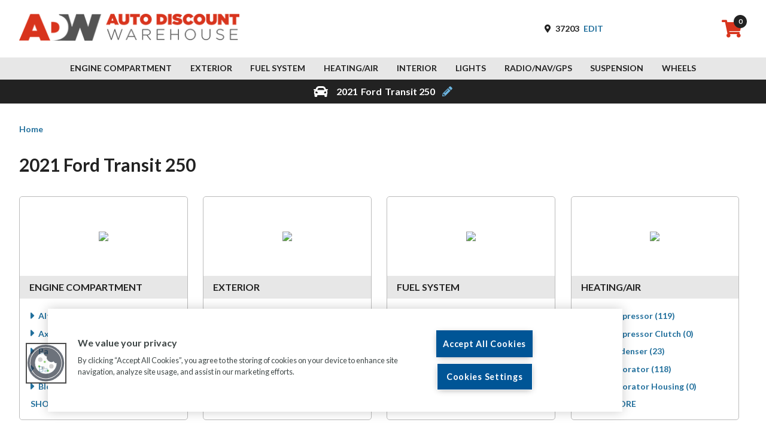

--- FILE ---
content_type: text/html; charset=utf-8
request_url: https://www.autodiscountwarehouse.com/Category/?year=2021&make=Ford&model=Transit%20250
body_size: 126310
content:
<!DOCTYPE html>
<html>
<head><script src="/o/inc/lkqonline-common.js?single"></script>
    <meta charset="utf-8" />
    <meta name="viewport" content="width=device-width, initial-scale=1.0" />
    <meta name="Description" content="Auto Discount Warehouse is the leading online supplier of quality used original equipment (OE) auto parts in the nation. Our large inventory and extensive network of warehouses allows us to have the part you need to get your vehicle back on the road.  We offer everything from used engines, lights, wheels, transmission assemblies, interior &amp; exterior parts, radios &amp; GPS and more.  All of our parts come with a FREE 12 month warranty!" />
    <link rel="canonical" href="https://www.autodiscountwarehouse.com/" />
    <title>2021 Ford Transit 250</title>
    <link rel="apple-touch-icon" sizes="180x180" href="/assets/images/apple-touch-icon.png">
    <link rel="icon" type="image/png" sizes="32x32" href="/assets/images/favicon-32x32.png">
    <link rel="icon" type="image/png" sizes="16x16" href="/assets/images/favicon-16x16.png">
    <link rel="stylesheet" type="text/css" href="//cdn.jsdelivr.net/gh/kenwheeler/slick@1.8.1/slick/slick.css" integrity="sha256-3h45mwconzsKjTUULjY+EoEkoRhXcOIU4l5YAw2tSOU=" crossorigin="anonymous"/>
    <link rel="stylesheet" type="text/css" href="//cdn.jsdelivr.net/gh/kenwheeler/slick@1.8.1/slick/slick-theme.css" integrity="sha256-etrwgFLGpqD4oNAFW08ZH9Bzif5ByXK2lXNHKy7LQGo=" crossorigin="anonymous"/>
   
    <script src="https://ajax.googleapis.com/ajax/libs/jquery/3.5.0/jquery.min.js" integrity="sha256-xNzN2a4ltkB44Mc/Jz3pT4iU1cmeR0FkXs4pru/JxaQ=" crossorigin="anonymous"></script>

    
    
        <link rel="stylesheet" href="/css/site.min.css?v=Gzm09qXfltP1ulPUwjfIZ66lnKuZUN0lpg-ZATj79y0" />
        <link rel="stylesheet" href="/assets/font-awesome/css/all.min.css?v=JlJ7wX5dBOeplBqbq3uNaH9f2qifOfJ5df3qcFb5Ox0">
        <link rel="stylesheet" href="https://cdnjs.cloudflare.com/ajax/libs/font-awesome/4.7.0/css/font-awesome.min.css" />

    
    
    
        <script type="text/javascript" src="/lib/lib.min.js?v=lXF5KweKrBraIEtcxQ1gl3a1jNMVcYjF-IoYHQNCOOo"></script>
        <script type="text/javascript" src="//cdn.jsdelivr.net/gh/kenwheeler/slick@1.8.1/slick/slick.min.js" integrity="sha256-DHF4zGyjT7GOMPBwpeehwoey18z8uiz98G4PRu2lV0A=" crossorigin="anonymous"></script>
        <script type="text/javascript" src="/js/site.min.js?v=Iq3mUafvJ-Z4mI3mF23pJtUTAyr5ofsSoT0-FFjnK2c"></script>
    
</head>
<body>
    <header>
        <div class="left">
            <div class="logo">
                <a href="/">
                    <img src="/assets/images/color-logo.png" alt="AutoDiscountWarehouse" title="AutoDiscountWarehouse" />
                </a>
            </div>
        </div>
        <div id="logincontainer" class="right">
            
    <form class="location">
        <div class="zipcode-text" title="Edit your Zip Code">
            <i class="fas fa-map-marker-alt"></i>
            <span class="zip">37203</span>
            <a class="change-zip">Edit</a>
        </div>
        <div class="zipcode-input" title="Edit your Zip Code">
            <i class="fas fa-map-marker-alt"></i>
            <input class="geo-zip input" type="text" placeholder="Zipcode" value="37203" data-mask="00000" />
            <button class="geo-go-button red">Go</button>
        </div>
        <div class="error">Please enter a valid zipcode</div>
    </form>

    <div class="cart" onclick="window.location.href='/Cart/?reload=' + Date.now()" title="Cart">
        <i class="fas fa-shopping-cart"></i>
        <span class="cart-number" style="cursor:pointer">0</span>
    </div>
        </div>
    </header>
    
<div class="categories-header-links">
    <ul>
            <li><a href="/Category/?masterCategory=Engine%20Compartment">Engine Compartment</a></li>
            <li><a href="/Category/?masterCategory=Exterior">Exterior</a></li>
            <li><a href="/Category/?masterCategory=Fuel%20System">Fuel System</a></li>
            <li><a href="/Category/?masterCategory=Heating%2FAir">Heating/Air</a></li>
            <li><a href="/Category/?masterCategory=Interior">Interior</a></li>
            <li><a href="/Category/?masterCategory=Lights">Lights</a></li>
            <li><a href="/Category/?masterCategory=Radio%2FNav%2FGPS">Radio/Nav/GPS</a></li>
            <li><a href="/Category/?masterCategory=Suspension">Suspension</a></li>
            <li><a href="/Category/?masterCategory=Wheels">Wheels</a></li>
    </ul>
</div>
    
<form class="ymm collapsed ymm-selector">
    <div class="ymm-wrapper">
        <i class="fas fa-car"></i>
        <div class="custom-select-wrapper">
            <select class="year ymm-select" id="year" name="year"><option disabled="disabled" selected="selected" value="2021">2021</option>
</select>
            <select class="make ymm-select" disabled="disabled" id="make" name="make"><option disabled="disabled" selected="selected" value="Ford">Ford</option>
</select>
            <select class="model ymm-select" disabled="disabled" id="model" name="model"><option disabled="disabled" selected="selected" value="Transit 250">Transit 250</option>
</select>
            <button class="red ymm-go" type="submit" disabled>GO</button>
        </div>
    </div>
    <div class="collapsed-wrapper">
        <i class="fas fa-car"></i>
        <div class="ymm-text">
            <span>2021</span>
            <span>Ford</span>
            <span>Transit 250</span>
        </div>
        <i class="fas fa-pencil-alt edit-ymm"></i>
    </div>
</form>

    <div class="container">
        <div class="page-message">
            <div class="message-text"></div>
            <div class="message-close">
                <i class="fas fa-times"></i>
            </div>
        </div>

        <main role="main" class="main">
            

    <div class="breadcrumbs">
        <span><a href="/">Home</a></span>
    </div>

<div data-year="2021" data-make="Ford" data-model="Transit 250" id="category-results" class="home-parts-results">
    <h1>2021 Ford Transit 250 </h1>
<a href="Engine-Compartment"></a>
<div id="Engine-Compartment" class="part">
    <div class="image-h2-wrapper">
        <div class="image-wrapper">
            <img src="https://images.autodiscountwarehouse.com/websites/autodiscountwarehouse/prod/categories/master/engine-compartment.png?width=200&amp;height=200" />
        </div>
        <h2>Engine Compartment</h2>
    </div>
    <div class="nest categories">
            <div data-categoryname="Alternator" data-mastercategoryname="Alternator" data-categoryid="472" class="category ">
    <h3 class="sub-category-header">
        <a class="selection category-link">Alternator (67)</a>
    </h3>
    <div class="nest sub-categories">
    </div>
</div>

            <div data-categoryname="Axle Parts" data-mastercategoryname="Axle Parts" data-categoryid="471" class="category ">
    <h3 class="sub-category-header">
        <a class="selection category-link">Axle Parts (99)</a>
    </h3>
    <div class="nest sub-categories">
            <span class="label">Sub-Category</span>
                <div data-categoryname="4x4 Axle Actuator" data-mastercategoryname="4x4 Axle Actuator" data-categoryid="642" class="category zero-count">
    <h3 class="sub-category-header">
        <a class="selection category-link">4x4 Axle Actuator (0)</a>
    </h3>
    <div class="nest sub-categories">
    </div>
</div>

                <div data-categoryname="Axle Assembly, Rear" data-mastercategoryname="Axle Assembly, Rear" data-categoryid="641" class="category ">
    <h3 class="sub-category-header">
        <a class="selection category-link">Axle Assembly, Rear (56)</a>
    </h3>
    <div class="nest sub-categories">
    </div>
</div>

                <div data-categoryname="Axle Assy, Front (4WD)" data-mastercategoryname="Axle Assy, Front (4WD)" data-categoryid="640" class="category zero-count">
    <h3 class="sub-category-header">
        <a class="selection category-link">Axle Assy, Front (4WD) (0)</a>
    </h3>
    <div class="nest sub-categories">
    </div>
</div>

                <div data-categoryname="Axle Flange" data-mastercategoryname="Axle Flange" data-categoryid="639" class="category zero-count">
    <h3 class="sub-category-header">
        <a class="selection category-link">Axle Flange (0)</a>
    </h3>
    <div class="nest sub-categories">
    </div>
</div>

                <div data-categoryname="Axle Housing" data-mastercategoryname="Axle Housing" data-categoryid="638" class="category zero-count">
    <h3 class="sub-category-header">
        <a class="selection category-link">Axle Housing (0)</a>
    </h3>
    <div class="nest sub-categories">
    </div>
</div>

                <div data-categoryname="Axle Parts, Misc" data-mastercategoryname="Axle Parts, Misc" data-categoryid="637" class="category zero-count">
    <h3 class="sub-category-header">
        <a class="selection category-link">Axle Parts, Misc (0)</a>
    </h3>
    <div class="nest sub-categories">
    </div>
</div>

                <div data-categoryname="Axle Shaft" data-mastercategoryname="Axle Shaft" data-categoryid="636" class="category ">
    <h3 class="sub-category-header">
        <a class="selection category-link">Axle Shaft (28)</a>
    </h3>
    <div class="nest sub-categories">
    </div>
</div>

                <div data-categoryname="Carrier Assembly" data-mastercategoryname="Carrier Assembly" data-categoryid="635" class="category ">
    <h3 class="sub-category-header">
        <a class="selection category-link">Carrier Assembly (15)</a>
    </h3>
    <div class="nest sub-categories">
    </div>
</div>

                <div data-categoryname="Differential Assembly" data-mastercategoryname="Differential Assembly" data-categoryid="633" class="category zero-count">
    <h3 class="sub-category-header">
        <a class="selection category-link">Differential Assembly (0)</a>
    </h3>
    <div class="nest sub-categories">
    </div>
</div>

                <div data-categoryname="Differential Case" data-mastercategoryname="Differential Case" data-categoryid="632" class="category zero-count">
    <h3 class="sub-category-header">
        <a class="selection category-link">Differential Case (0)</a>
    </h3>
    <div class="nest sub-categories">
    </div>
</div>

                <div data-categoryname="Differential Flange" data-mastercategoryname="Differential Flange" data-categoryid="631" class="category zero-count">
    <h3 class="sub-category-header">
        <a class="selection category-link">Differential Flange (0)</a>
    </h3>
    <div class="nest sub-categories">
    </div>
</div>

                <div data-categoryname="Differential Parts" data-mastercategoryname="Differential Parts" data-categoryid="630" class="category zero-count">
    <h3 class="sub-category-header">
        <a class="selection category-link">Differential Parts (0)</a>
    </h3>
    <div class="nest sub-categories">
    </div>
</div>

                <div data-categoryname="Differential Side Gears" data-mastercategoryname="Differential Side Gears" data-categoryid="629" class="category zero-count">
    <h3 class="sub-category-header">
        <a class="selection category-link">Differential Side Gears (0)</a>
    </h3>
    <div class="nest sub-categories">
    </div>
</div>

                <div data-categoryname="Loaded Beam Axle" data-mastercategoryname="Loaded Beam Axle" data-categoryid="628" class="category zero-count">
    <h3 class="sub-category-header">
        <a class="selection category-link">Loaded Beam Axle (0)</a>
    </h3>
    <div class="nest sub-categories">
    </div>
</div>

                <div data-categoryname="Ring Gear - Pinion" data-mastercategoryname="Ring Gear - Pinion" data-categoryid="627" class="category zero-count">
    <h3 class="sub-category-header">
        <a class="selection category-link">Ring Gear - Pinion (0)</a>
    </h3>
    <div class="nest sub-categories">
    </div>
</div>

                <div data-categoryname="Stub Axle, Rear" data-mastercategoryname="Stub Axle, Rear" data-categoryid="626" class="category zero-count">
    <h3 class="sub-category-header">
        <a class="selection category-link">Stub Axle, Rear (0)</a>
    </h3>
    <div class="nest sub-categories">
    </div>
</div>

    </div>
</div>

            <div data-categoryname="Battery" data-mastercategoryname="Battery" data-categoryid="470" class="category zero-count">
    <h3 class="sub-category-header">
        <a class="selection category-link">Battery (0)</a>
    </h3>
    <div class="nest sub-categories">
    </div>
</div>

            <div data-categoryname="Battery Tray" data-mastercategoryname="Battery Tray" data-categoryid="469" class="category zero-count">
    <h3 class="sub-category-header">
        <a class="selection category-link">Battery Tray (0)</a>
    </h3>
    <div class="nest sub-categories">
    </div>
</div>

            <div data-categoryname="Blower Motor" data-mastercategoryname="Blower Motor" data-categoryid="468" class="category ">
    <h3 class="sub-category-header">
        <a class="selection category-link">Blower Motor (667)</a>
    </h3>
    <div class="nest sub-categories">
    </div>
</div>

            <div data-categoryname="Coil/Ignitor" data-mastercategoryname="Coil/Ignitor" data-categoryid="467" class="category ">
    <h3 class="sub-category-header">
        <a class="selection category-link">Coil/Ignitor (17)</a>
    </h3>
    <div class="nest sub-categories">
    </div>
</div>

            <div data-categoryname="Distributor" data-mastercategoryname="Distributor" data-categoryid="466" class="category zero-count">
    <h3 class="sub-category-header">
        <a class="selection category-link">Distributor (0)</a>
    </h3>
    <div class="nest sub-categories">
    </div>
</div>

            <div data-categoryname="Drive Shaft Parts" data-mastercategoryname="Drive Shaft Parts" data-categoryid="465" class="category ">
    <h3 class="sub-category-header">
        <a class="selection category-link">Drive Shaft Parts (109)</a>
    </h3>
    <div class="nest sub-categories">
            <span class="label">Sub-Category</span>
                <div data-categoryname="Drive Shaft, Front" data-mastercategoryname="Drive Shaft, Front" data-categoryid="625" class="category ">
    <h3 class="sub-category-header">
        <a class="selection category-link">Drive Shaft, Front (15)</a>
    </h3>
    <div class="nest sub-categories">
    </div>
</div>

                <div data-categoryname="Drive Shaft, Rear" data-mastercategoryname="Drive Shaft, Rear" data-categoryid="624" class="category ">
    <h3 class="sub-category-header">
        <a class="selection category-link">Drive Shaft, Rear (94)</a>
    </h3>
    <div class="nest sub-categories">
    </div>
</div>

                <div data-categoryname="Universal Slip Yoke" data-mastercategoryname="Universal Slip Yoke" data-categoryid="623" class="category zero-count">
    <h3 class="sub-category-header">
        <a class="selection category-link">Universal Slip Yoke (0)</a>
    </h3>
    <div class="nest sub-categories">
    </div>
</div>

    </div>
</div>

            <div data-categoryname="Engine Assembly" data-mastercategoryname="Engine Assembly" data-categoryid="463" class="category ">
    <h3 class="sub-category-header">
        <a class="selection category-link">Engine Assembly (67)</a>
    </h3>
    <div class="nest sub-categories">
    </div>
</div>

            <div data-categoryname="Engine Cooling" data-mastercategoryname="Engine Cooling" data-categoryid="462" class="category ">
    <h3 class="sub-category-header">
        <a class="selection category-link">Engine Cooling (254)</a>
    </h3>
    <div class="nest sub-categories">
            <span class="label">Sub-Category</span>
                <div data-categoryname="Coolant Reservoir" data-mastercategoryname="Coolant Reservoir" data-categoryid="621" class="category ">
    <h3 class="sub-category-header">
        <a class="selection category-link">Coolant Reservoir (120)</a>
    </h3>
    <div class="nest sub-categories">
    </div>
</div>

                <div data-categoryname="Radiator Conditioner Fan Motor" data-mastercategoryname="Radiator Conditioner Fan Motor" data-categoryid="620" class="category ">
    <h3 class="sub-category-header">
        <a class="selection category-link">Radiator Conditioner Fan Motor (128)</a>
    </h3>
    <div class="nest sub-categories">
    </div>
</div>

                <div data-categoryname="Radiator Shroud" data-mastercategoryname="Radiator Shroud" data-categoryid="619" class="category zero-count">
    <h3 class="sub-category-header">
        <a class="selection category-link">Radiator Shroud (0)</a>
    </h3>
    <div class="nest sub-categories">
    </div>
</div>

                <div data-categoryname="Radiators" data-mastercategoryname="Radiators" data-categoryid="618" class="category ">
    <h3 class="sub-category-header">
        <a class="selection category-link">Radiators (6)</a>
    </h3>
    <div class="nest sub-categories">
    </div>
</div>

    </div>
</div>

            <div data-categoryname="Engine Misc" data-mastercategoryname="Engine Misc" data-categoryid="461" class="category zero-count">
    <h3 class="sub-category-header">
        <a class="selection category-link">Engine Misc (0)</a>
    </h3>
    <div class="nest sub-categories">
            <span class="label">Sub-Category</span>
                <div data-categoryname="Air Flow Meter" data-mastercategoryname="Air Flow Meter" data-categoryid="617" class="category zero-count">
    <h3 class="sub-category-header">
        <a class="selection category-link">Air Flow Meter (0)</a>
    </h3>
    <div class="nest sub-categories">
    </div>
</div>

                <div data-categoryname="Air Injection Pump" data-mastercategoryname="Air Injection Pump" data-categoryid="616" class="category zero-count">
    <h3 class="sub-category-header">
        <a class="selection category-link">Air Injection Pump (0)</a>
    </h3>
    <div class="nest sub-categories">
    </div>
</div>

                <div data-categoryname="Air Tube/Resonator" data-mastercategoryname="Air Tube/Resonator" data-categoryid="615" class="category zero-count">
    <h3 class="sub-category-header">
        <a class="selection category-link">Air Tube/Resonator (0)</a>
    </h3>
    <div class="nest sub-categories">
    </div>
</div>

                <div data-categoryname="Brackets, Misc" data-mastercategoryname="Brackets, Misc" data-categoryid="614" class="category zero-count">
    <h3 class="sub-category-header">
        <a class="selection category-link">Brackets, Misc (0)</a>
    </h3>
    <div class="nest sub-categories">
    </div>
</div>

                <div data-categoryname="Engine Mounts" data-mastercategoryname="Engine Mounts" data-categoryid="613" class="category zero-count">
    <h3 class="sub-category-header">
        <a class="selection category-link">Engine Mounts (0)</a>
    </h3>
    <div class="nest sub-categories">
    </div>
</div>

                <div data-categoryname="Engine Oil Cooler" data-mastercategoryname="Engine Oil Cooler" data-categoryid="612" class="category zero-count">
    <h3 class="sub-category-header">
        <a class="selection category-link">Engine Oil Cooler (0)</a>
    </h3>
    <div class="nest sub-categories">
    </div>
</div>

                <div data-categoryname="Engine Pulley, Misc" data-mastercategoryname="Engine Pulley, Misc" data-categoryid="611" class="category zero-count">
    <h3 class="sub-category-header">
        <a class="selection category-link">Engine Pulley, Misc (0)</a>
    </h3>
    <div class="nest sub-categories">
    </div>
</div>

                <div data-categoryname="Exhaust Fluid Pump" data-mastercategoryname="Exhaust Fluid Pump" data-categoryid="610" class="category zero-count">
    <h3 class="sub-category-header">
        <a class="selection category-link">Exhaust Fluid Pump (0)</a>
    </h3>
    <div class="nest sub-categories">
    </div>
</div>

                <div data-categoryname="Exhaust Fluid Tank" data-mastercategoryname="Exhaust Fluid Tank" data-categoryid="609" class="category zero-count">
    <h3 class="sub-category-header">
        <a class="selection category-link">Exhaust Fluid Tank (0)</a>
    </h3>
    <div class="nest sub-categories">
    </div>
</div>

                <div data-categoryname="Filter-Water Separ" data-mastercategoryname="Filter-Water Separ" data-categoryid="608" class="category zero-count">
    <h3 class="sub-category-header">
        <a class="selection category-link">Filter-Water Separ (0)</a>
    </h3>
    <div class="nest sub-categories">
    </div>
</div>

                <div data-categoryname="Oil Filter Adapter" data-mastercategoryname="Oil Filter Adapter" data-categoryid="607" class="category zero-count">
    <h3 class="sub-category-header">
        <a class="selection category-link">Oil Filter Adapter (0)</a>
    </h3>
    <div class="nest sub-categories">
    </div>
</div>

                <div data-categoryname="Solvent - Lubricant" data-mastercategoryname="Solvent - Lubricant" data-categoryid="606" class="category zero-count">
    <h3 class="sub-category-header">
        <a class="selection category-link">Solvent - Lubricant (0)</a>
    </h3>
    <div class="nest sub-categories">
    </div>
</div>

                <div data-categoryname="Spark Plug" data-mastercategoryname="Spark Plug" data-categoryid="605" class="category zero-count">
    <h3 class="sub-category-header">
        <a class="selection category-link">Spark Plug (0)</a>
    </h3>
    <div class="nest sub-categories">
    </div>
</div>

                <div data-categoryname="Vacuum/Pressure Tan" data-mastercategoryname="Vacuum/Pressure Tan" data-categoryid="603" class="category zero-count">
    <h3 class="sub-category-header">
        <a class="selection category-link">Vacuum/Pressure Tan (0)</a>
    </h3>
    <div class="nest sub-categories">
    </div>
</div>

    </div>
</div>

            <div data-categoryname="Engine Parts" data-mastercategoryname="Engine Parts" data-categoryid="460" class="category ">
    <h3 class="sub-category-header">
        <a class="selection category-link">Engine Parts (83)</a>
    </h3>
    <div class="nest sub-categories">
            <span class="label">Sub-Category</span>
                <div data-categoryname="Air Cleaner" data-mastercategoryname="Air Cleaner" data-categoryid="602" class="category ">
    <h3 class="sub-category-header">
        <a class="selection category-link">Air Cleaner (83)</a>
    </h3>
    <div class="nest sub-categories">
    </div>
</div>

                <div data-categoryname="Belt Tensioner" data-mastercategoryname="Belt Tensioner" data-categoryid="601" class="category zero-count">
    <h3 class="sub-category-header">
        <a class="selection category-link">Belt Tensioner (0)</a>
    </h3>
    <div class="nest sub-categories">
    </div>
</div>

                <div data-categoryname="Camshaft" data-mastercategoryname="Camshaft" data-categoryid="600" class="category zero-count">
    <h3 class="sub-category-header">
        <a class="selection category-link">Camshaft (0)</a>
    </h3>
    <div class="nest sub-categories">
    </div>
</div>

                <div data-categoryname="Camshaft Housing" data-mastercategoryname="Camshaft Housing" data-categoryid="599" class="category zero-count">
    <h3 class="sub-category-header">
        <a class="selection category-link">Camshaft Housing (0)</a>
    </h3>
    <div class="nest sub-categories">
    </div>
</div>

                <div data-categoryname="Connecting Rod" data-mastercategoryname="Connecting Rod" data-categoryid="597" class="category zero-count">
    <h3 class="sub-category-header">
        <a class="selection category-link">Connecting Rod (0)</a>
    </h3>
    <div class="nest sub-categories">
    </div>
</div>

                <div data-categoryname="Crankshaft" data-mastercategoryname="Crankshaft" data-categoryid="596" class="category zero-count">
    <h3 class="sub-category-header">
        <a class="selection category-link">Crankshaft (0)</a>
    </h3>
    <div class="nest sub-categories">
    </div>
</div>

                <div data-categoryname="Cylinder Block" data-mastercategoryname="Cylinder Block" data-categoryid="595" class="category zero-count">
    <h3 class="sub-category-header">
        <a class="selection category-link">Cylinder Block (0)</a>
    </h3>
    <div class="nest sub-categories">
    </div>
</div>

                <div data-categoryname="Cylinder Head" data-mastercategoryname="Cylinder Head" data-categoryid="594" class="category zero-count">
    <h3 class="sub-category-header">
        <a class="selection category-link">Cylinder Head (0)</a>
    </h3>
    <div class="nest sub-categories">
    </div>
</div>

                <div data-categoryname="Drivetrain Sensor" data-mastercategoryname="Drivetrain Sensor" data-categoryid="593" class="category zero-count">
    <h3 class="sub-category-header">
        <a class="selection category-link">Drivetrain Sensor (0)</a>
    </h3>
    <div class="nest sub-categories">
    </div>
</div>

                <div data-categoryname="Engine Cover" data-mastercategoryname="Engine Cover" data-categoryid="592" class="category zero-count">
    <h3 class="sub-category-header">
        <a class="selection category-link">Engine Cover (0)</a>
    </h3>
    <div class="nest sub-categories">
    </div>
</div>

                <div data-categoryname="Engine Parts, Misc." data-mastercategoryname="Engine Parts, Misc." data-categoryid="591" class="category zero-count">
    <h3 class="sub-category-header">
        <a class="selection category-link">Engine Parts, Misc. (0)</a>
    </h3>
    <div class="nest sub-categories">
    </div>
</div>

                <div data-categoryname="Fan Blade" data-mastercategoryname="Fan Blade" data-categoryid="589" class="category zero-count">
    <h3 class="sub-category-header">
        <a class="selection category-link">Fan Blade (0)</a>
    </h3>
    <div class="nest sub-categories">
    </div>
</div>

                <div data-categoryname="Fan Clutch" data-mastercategoryname="Fan Clutch" data-categoryid="588" class="category zero-count">
    <h3 class="sub-category-header">
        <a class="selection category-link">Fan Clutch (0)</a>
    </h3>
    <div class="nest sub-categories">
    </div>
</div>

                <div data-categoryname="Harmonic Balancer" data-mastercategoryname="Harmonic Balancer" data-categoryid="587" class="category zero-count">
    <h3 class="sub-category-header">
        <a class="selection category-link">Harmonic Balancer (0)</a>
    </h3>
    <div class="nest sub-categories">
    </div>
</div>

                <div data-categoryname="Oil Pump" data-mastercategoryname="Oil Pump" data-categoryid="584" class="category zero-count">
    <h3 class="sub-category-header">
        <a class="selection category-link">Oil Pump (0)</a>
    </h3>
    <div class="nest sub-categories">
    </div>
</div>

                <div data-categoryname="Piston" data-mastercategoryname="Piston" data-categoryid="583" class="category zero-count">
    <h3 class="sub-category-header">
        <a class="selection category-link">Piston (0)</a>
    </h3>
    <div class="nest sub-categories">
    </div>
</div>

                <div data-categoryname="Rocker Arm" data-mastercategoryname="Rocker Arm" data-categoryid="582" class="category zero-count">
    <h3 class="sub-category-header">
        <a class="selection category-link">Rocker Arm (0)</a>
    </h3>
    <div class="nest sub-categories">
    </div>
</div>

                <div data-categoryname="Short Cylinder Block" data-mastercategoryname="Short Cylinder Block" data-categoryid="581" class="category zero-count">
    <h3 class="sub-category-header">
        <a class="selection category-link">Short Cylinder Block (0)</a>
    </h3>
    <div class="nest sub-categories">
    </div>
</div>

                <div data-categoryname="Thermostat Housing" data-mastercategoryname="Thermostat Housing" data-categoryid="580" class="category zero-count">
    <h3 class="sub-category-header">
        <a class="selection category-link">Thermostat Housing (0)</a>
    </h3>
    <div class="nest sub-categories">
    </div>
</div>

                <div data-categoryname="Timing Chain, Belt" data-mastercategoryname="Timing Chain, Belt" data-categoryid="578" class="category zero-count">
    <h3 class="sub-category-header">
        <a class="selection category-link">Timing Chain, Belt (0)</a>
    </h3>
    <div class="nest sub-categories">
    </div>
</div>

                <div data-categoryname="Timing Gears" data-mastercategoryname="Timing Gears" data-categoryid="576" class="category zero-count">
    <h3 class="sub-category-header">
        <a class="selection category-link">Timing Gears (0)</a>
    </h3>
    <div class="nest sub-categories">
    </div>
</div>

    </div>
</div>

            <div data-categoryname="Exhaust Parts" data-mastercategoryname="Exhaust Parts" data-categoryid="459" class="category ">
    <h3 class="sub-category-header">
        <a class="selection category-link">Exhaust Parts (17)</a>
    </h3>
    <div class="nest sub-categories">
            <span class="label">Sub-Category</span>
                <div data-categoryname="Exhaust Cross Pipe" data-mastercategoryname="Exhaust Cross Pipe" data-categoryid="572" class="category zero-count">
    <h3 class="sub-category-header">
        <a class="selection category-link">Exhaust Cross Pipe (0)</a>
    </h3>
    <div class="nest sub-categories">
    </div>
</div>

                <div data-categoryname="Exhaust Manifold" data-mastercategoryname="Exhaust Manifold" data-categoryid="571" class="category ">
    <h3 class="sub-category-header">
        <a class="selection category-link">Exhaust Manifold (17)</a>
    </h3>
    <div class="nest sub-categories">
    </div>
</div>

                <div data-categoryname="Exhaust Pipe" data-mastercategoryname="Exhaust Pipe" data-categoryid="570" class="category zero-count">
    <h3 class="sub-category-header">
        <a class="selection category-link">Exhaust Pipe (0)</a>
    </h3>
    <div class="nest sub-categories">
    </div>
</div>

                <div data-categoryname="Muffler" data-mastercategoryname="Muffler" data-categoryid="568" class="category zero-count">
    <h3 class="sub-category-header">
        <a class="selection category-link">Muffler (0)</a>
    </h3>
    <div class="nest sub-categories">
    </div>
</div>

                <div data-categoryname="Tail Pipe" data-mastercategoryname="Tail Pipe" data-categoryid="567" class="category zero-count">
    <h3 class="sub-category-header">
        <a class="selection category-link">Tail Pipe (0)</a>
    </h3>
    <div class="nest sub-categories">
    </div>
</div>

    </div>
</div>

            <div data-categoryname="Horn" data-mastercategoryname="Horn" data-categoryid="457" class="category ">
    <h3 class="sub-category-header">
        <a class="selection category-link">Horn (379)</a>
    </h3>
    <div class="nest sub-categories">
    </div>
</div>

            <div data-categoryname="Intercooler" data-mastercategoryname="Intercooler" data-categoryid="456" class="category ">
    <h3 class="sub-category-header">
        <a class="selection category-link">Intercooler (8)</a>
    </h3>
    <div class="nest sub-categories">
    </div>
</div>

            <div data-categoryname="Relay, Electrical" data-mastercategoryname="Relay, Electrical" data-categoryid="455" class="category zero-count">
    <h3 class="sub-category-header">
        <a class="selection category-link">Relay, Electrical (0)</a>
    </h3>
    <div class="nest sub-categories">
    </div>
</div>

            <div data-categoryname="Starter Motor" data-mastercategoryname="Starter Motor" data-categoryid="454" class="category ">
    <h3 class="sub-category-header">
        <a class="selection category-link">Starter Motor (63)</a>
    </h3>
    <div class="nest sub-categories">
    </div>
</div>

            <div data-categoryname="Starter Solenoid" data-mastercategoryname="Starter Solenoid" data-categoryid="453" class="category zero-count">
    <h3 class="sub-category-header">
        <a class="selection category-link">Starter Solenoid (0)</a>
    </h3>
    <div class="nest sub-categories">
    </div>
</div>

            <div data-categoryname="Transfer Case Parts" data-mastercategoryname="Transfer Case Parts" data-categoryid="452" class="category ">
    <h3 class="sub-category-header">
        <a class="selection category-link">Transfer Case Parts (3)</a>
    </h3>
    <div class="nest sub-categories">
            <span class="label">Sub-Category</span>
                <div data-categoryname="Transfer Case Adapter" data-mastercategoryname="Transfer Case Adapter" data-categoryid="566" class="category zero-count">
    <h3 class="sub-category-header">
        <a class="selection category-link">Transfer Case Adapter (0)</a>
    </h3>
    <div class="nest sub-categories">
    </div>
</div>

                <div data-categoryname="Transfer Case Assembly" data-mastercategoryname="Transfer Case Assembly" data-categoryid="565" class="category zero-count">
    <h3 class="sub-category-header">
        <a class="selection category-link">Transfer Case Assembly (0)</a>
    </h3>
    <div class="nest sub-categories">
    </div>
</div>

                <div data-categoryname="Transfer Case Motor" data-mastercategoryname="Transfer Case Motor" data-categoryid="564" class="category ">
    <h3 class="sub-category-header">
        <a class="selection category-link">Transfer Case Motor (3)</a>
    </h3>
    <div class="nest sub-categories">
    </div>
</div>

    </div>
</div>

            <div data-categoryname="Transmission or Transaxle Assembly" data-mastercategoryname="Transmission or Transaxle Assembly" data-categoryid="451" class="category ">
    <h3 class="sub-category-header">
        <a class="selection category-link">Transmission or Transaxle Assembly (15)</a>
    </h3>
    <div class="nest sub-categories">
    </div>
</div>

            <div data-categoryname="Transmission Parts" data-mastercategoryname="Transmission Parts" data-categoryid="450" class="category zero-count">
    <h3 class="sub-category-header">
        <a class="selection category-link">Transmission Parts (0)</a>
    </h3>
    <div class="nest sub-categories">
            <span class="label">Sub-Category</span>
                <div data-categoryname="Automatic Transmission Oil Cooler" data-mastercategoryname="Automatic Transmission Oil Cooler" data-categoryid="563" class="category zero-count">
    <h3 class="sub-category-header">
        <a class="selection category-link">Automatic Transmission Oil Cooler (0)</a>
    </h3>
    <div class="nest sub-categories">
    </div>
</div>

                <div data-categoryname="Automatic Transmission Pan" data-mastercategoryname="Automatic Transmission Pan" data-categoryid="562" class="category zero-count">
    <h3 class="sub-category-header">
        <a class="selection category-link">Automatic Transmission Pan (0)</a>
    </h3>
    <div class="nest sub-categories">
    </div>
</div>

                <div data-categoryname="Automatic Transmission Parts, Misc." data-mastercategoryname="Automatic Transmission Parts, Misc." data-categoryid="561" class="category zero-count">
    <h3 class="sub-category-header">
        <a class="selection category-link">Automatic Transmission Parts, Misc. (0)</a>
    </h3>
    <div class="nest sub-categories">
    </div>
</div>

                <div data-categoryname="Clutch Master Cylinder" data-mastercategoryname="Clutch Master Cylinder" data-categoryid="558" class="category zero-count">
    <h3 class="sub-category-header">
        <a class="selection category-link">Clutch Master Cylinder (0)</a>
    </h3>
    <div class="nest sub-categories">
    </div>
</div>

                <div data-categoryname="Manual Transmission Parts, Misc." data-mastercategoryname="Manual Transmission Parts, Misc." data-categoryid="555" class="category zero-count">
    <h3 class="sub-category-header">
        <a class="selection category-link">Manual Transmission Parts, Misc. (0)</a>
    </h3>
    <div class="nest sub-categories">
    </div>
</div>

                <div data-categoryname="Torque Converter" data-mastercategoryname="Torque Converter" data-categoryid="552" class="category zero-count">
    <h3 class="sub-category-header">
        <a class="selection category-link">Torque Converter (0)</a>
    </h3>
    <div class="nest sub-categories">
    </div>
</div>

                <div data-categoryname="Trans Xmember Mount" data-mastercategoryname="Trans Xmember Mount" data-categoryid="551" class="category zero-count">
    <h3 class="sub-category-header">
        <a class="selection category-link">Trans Xmember Mount (0)</a>
    </h3>
    <div class="nest sub-categories">
    </div>
</div>

                <div data-categoryname="Transaxle Housing" data-mastercategoryname="Transaxle Housing" data-categoryid="550" class="category zero-count">
    <h3 class="sub-category-header">
        <a class="selection category-link">Transaxle Housing (0)</a>
    </h3>
    <div class="nest sub-categories">
    </div>
</div>

                <div data-categoryname="Transmission Pump" data-mastercategoryname="Transmission Pump" data-categoryid="549" class="category zero-count">
    <h3 class="sub-category-header">
        <a class="selection category-link">Transmission Pump (0)</a>
    </h3>
    <div class="nest sub-categories">
    </div>
</div>

                <div data-categoryname="Wire Harness, Transmission" data-mastercategoryname="Wire Harness, Transmission" data-categoryid="548" class="category zero-count">
    <h3 class="sub-category-header">
        <a class="selection category-link">Wire Harness, Transmission (0)</a>
    </h3>
    <div class="nest sub-categories">
    </div>
</div>

    </div>
</div>

            <div data-categoryname="Turbo-Supercharger" data-mastercategoryname="Turbo-Supercharger" data-categoryid="449" class="category ">
    <h3 class="sub-category-header">
        <a class="selection category-link">Turbo-Supercharger (452)</a>
    </h3>
    <div class="nest sub-categories">
    </div>
</div>

            <div data-categoryname="Voltage Regulator" data-mastercategoryname="Voltage Regulator" data-categoryid="448" class="category zero-count">
    <h3 class="sub-category-header">
        <a class="selection category-link">Voltage Regulator (0)</a>
    </h3>
    <div class="nest sub-categories">
    </div>
</div>

            <div data-categoryname="Windshield Washer Motor" data-mastercategoryname="Windshield Washer Motor" data-categoryid="447" class="category zero-count">
    <h3 class="sub-category-header">
        <a class="selection category-link">Windshield Washer Motor (0)</a>
    </h3>
    <div class="nest sub-categories">
    </div>
</div>

        <div class="show-more hide"><h3 class="show-more-header"><a>Show more</a></h3></div>
        <div class="show-less hide"><h3 class="show-less-header"><a>Show less</a></h3></div>
    </div>
</div>
<a href="Exterior"></a>
<div id="Exterior" class="part">
    <div class="image-h2-wrapper">
        <div class="image-wrapper">
            <img src="https://images.autodiscountwarehouse.com/websites/autodiscountwarehouse/prod/categories/master/exterior.png?width=200&amp;height=200" />
        </div>
        <h2>Exterior</h2>
    </div>
    <div class="nest categories">
            <div data-categoryname="Body Parts" data-mastercategoryname="Body Parts" data-categoryid="483" class="category zero-count">
    <h3 class="sub-category-header">
        <a class="selection category-link">Body Parts (0)</a>
    </h3>
    <div class="nest sub-categories">
            <span class="label">Sub-Category</span>
                <div data-categoryname="Cowl Vent Panel" data-mastercategoryname="Cowl Vent Panel" data-categoryid="734" class="category zero-count">
    <h3 class="sub-category-header">
        <a class="selection category-link">Cowl Vent Panel (0)</a>
    </h3>
    <div class="nest sub-categories">
    </div>
</div>

                <div data-categoryname="Floor Pan" data-mastercategoryname="Floor Pan" data-categoryid="733" class="category zero-count">
    <h3 class="sub-category-header">
        <a class="selection category-link">Floor Pan (0)</a>
    </h3>
    <div class="nest sub-categories">
    </div>
</div>

                <div data-categoryname="Fuel Cap" data-mastercategoryname="Fuel Cap" data-categoryid="731" class="category zero-count">
    <h3 class="sub-category-header">
        <a class="selection category-link">Fuel Cap (0)</a>
    </h3>
    <div class="nest sub-categories">
    </div>
</div>

                <div data-categoryname="Fuel Filler Door" data-mastercategoryname="Fuel Filler Door" data-categoryid="730" class="category zero-count">
    <h3 class="sub-category-header">
        <a class="selection category-link">Fuel Filler Door (0)</a>
    </h3>
    <div class="nest sub-categories">
    </div>
</div>

                <div data-categoryname="Headlamp Motor" data-mastercategoryname="Headlamp Motor" data-categoryid="727" class="category zero-count">
    <h3 class="sub-category-header">
        <a class="selection category-link">Headlamp Motor (0)</a>
    </h3>
    <div class="nest sub-categories">
    </div>
</div>

                <div data-categoryname="Pickup Box Front Panel" data-mastercategoryname="Pickup Box Front Panel" data-categoryid="724" class="category zero-count">
    <h3 class="sub-category-header">
        <a class="selection category-link">Pickup Box Front Panel (0)</a>
    </h3>
    <div class="nest sub-categories">
    </div>
</div>

                <div data-categoryname="Quarter Window Regulator, Rear" data-mastercategoryname="Quarter Window Regulator, Rear" data-categoryid="722" class="category zero-count">
    <h3 class="sub-category-header">
        <a class="selection category-link">Quarter Window Regulator, Rear (0)</a>
    </h3>
    <div class="nest sub-categories">
    </div>
</div>

                <div data-categoryname="Skirt" data-mastercategoryname="Skirt" data-categoryid="714" class="category zero-count">
    <h3 class="sub-category-header">
        <a class="selection category-link">Skirt (0)</a>
    </h3>
    <div class="nest sub-categories">
    </div>
</div>

                <div data-categoryname="Sunroof Panel Assembly" data-mastercategoryname="Sunroof Panel Assembly" data-categoryid="713" class="category zero-count">
    <h3 class="sub-category-header">
        <a class="selection category-link">Sunroof Panel Assembly (0)</a>
    </h3>
    <div class="nest sub-categories">
    </div>
</div>

    </div>
</div>

            <div data-categoryname="Bumpers &amp; Parts" data-mastercategoryname="Bumpers &amp; Parts" data-categoryid="482" class="category ">
    <h3 class="sub-category-header">
        <a class="selection category-link">Bumpers &amp; Parts (45)</a>
    </h3>
    <div class="nest sub-categories">
            <span class="label">Sub-Category</span>
                <div data-categoryname="Bumper Brackets &amp; Guides" data-mastercategoryname="Bumper Brackets &amp; Guides" data-categoryid="710" class="category zero-count">
    <h3 class="sub-category-header">
        <a class="selection category-link">Bumper Brackets &amp; Guides (0)</a>
    </h3>
    <div class="nest sub-categories">
    </div>
</div>

                <div data-categoryname="Bumper End Cap" data-mastercategoryname="Bumper End Cap" data-categoryid="707" class="category zero-count">
    <h3 class="sub-category-header">
        <a class="selection category-link">Bumper End Cap (0)</a>
    </h3>
    <div class="nest sub-categories">
    </div>
</div>

                <div data-categoryname="Bumper Filler Panel" data-mastercategoryname="Bumper Filler Panel" data-categoryid="706" class="category zero-count">
    <h3 class="sub-category-header">
        <a class="selection category-link">Bumper Filler Panel (0)</a>
    </h3>
    <div class="nest sub-categories">
    </div>
</div>

                <div data-categoryname="Bumper Guard, Rear" data-mastercategoryname="Bumper Guard, Rear" data-categoryid="704" class="category zero-count">
    <h3 class="sub-category-header">
        <a class="selection category-link">Bumper Guard, Rear (0)</a>
    </h3>
    <div class="nest sub-categories">
    </div>
</div>

                <div data-categoryname="Bumper Rein, Rear" data-mastercategoryname="Bumper Rein, Rear" data-categoryid="703" class="category ">
    <h3 class="sub-category-header">
        <a class="selection category-link">Bumper Rein, Rear (5)</a>
    </h3>
    <div class="nest sub-categories">
    </div>
</div>

                <div data-categoryname="Bumper Reinforcement, Front" data-mastercategoryname="Bumper Reinforcement, Front" data-categoryid="702" class="category ">
    <h3 class="sub-category-header">
        <a class="selection category-link">Bumper Reinforcement, Front (40)</a>
    </h3>
    <div class="nest sub-categories">
    </div>
</div>

                <div data-categoryname="Bumper Shock" data-mastercategoryname="Bumper Shock" data-categoryid="701" class="category zero-count">
    <h3 class="sub-category-header">
        <a class="selection category-link">Bumper Shock (0)</a>
    </h3>
    <div class="nest sub-categories">
    </div>
</div>

                <div data-categoryname="Front Bumper Impact Absorber" data-mastercategoryname="Front Bumper Impact Absorber" data-categoryid="700" class="category zero-count">
    <h3 class="sub-category-header">
        <a class="selection category-link">Front Bumper Impact Absorber (0)</a>
    </h3>
    <div class="nest sub-categories">
    </div>
</div>

                <div data-categoryname="Spoiler Valance, Front" data-mastercategoryname="Spoiler Valance, Front" data-categoryid="699" class="category zero-count">
    <h3 class="sub-category-header">
        <a class="selection category-link">Spoiler Valance, Front (0)</a>
    </h3>
    <div class="nest sub-categories">
    </div>
</div>

    </div>
</div>

            <div data-categoryname="Door Parts" data-mastercategoryname="Door Parts" data-categoryid="481" class="category ">
    <h3 class="sub-category-header">
        <a class="selection category-link">Door Parts (1544)</a>
    </h3>
    <div class="nest sub-categories">
            <span class="label">Sub-Category</span>
                <div data-categoryname="Door Assembly, Rear Back" data-mastercategoryname="Door Assembly, Rear Back" data-categoryid="697" class="category ">
    <h3 class="sub-category-header">
        <a class="selection category-link">Door Assembly, Rear Back (78)</a>
    </h3>
    <div class="nest sub-categories">
    </div>
</div>

                <div data-categoryname="Door Handle, Exterior" data-mastercategoryname="Door Handle, Exterior" data-categoryid="695" class="category ">
    <h3 class="sub-category-header">
        <a class="selection category-link">Door Handle, Exterior (592)</a>
    </h3>
    <div class="nest sub-categories">
    </div>
</div>

                <div data-categoryname="Door Hinge, Front" data-mastercategoryname="Door Hinge, Front" data-categoryid="694" class="category zero-count">
    <h3 class="sub-category-header">
        <a class="selection category-link">Door Hinge, Front (0)</a>
    </h3>
    <div class="nest sub-categories">
    </div>
</div>

                <div data-categoryname="Door Hinge, Rear" data-mastercategoryname="Door Hinge, Rear" data-categoryid="693" class="category zero-count">
    <h3 class="sub-category-header">
        <a class="selection category-link">Door Hinge, Rear (0)</a>
    </h3>
    <div class="nest sub-categories">
    </div>
</div>

                <div data-categoryname="Door Moulding, Front" data-mastercategoryname="Door Moulding, Front" data-categoryid="692" class="category zero-count">
    <h3 class="sub-category-header">
        <a class="selection category-link">Door Moulding, Front (0)</a>
    </h3>
    <div class="nest sub-categories">
    </div>
</div>

                <div data-categoryname="Door Moulding, Rear" data-mastercategoryname="Door Moulding, Rear" data-categoryid="691" class="category zero-count">
    <h3 class="sub-category-header">
        <a class="selection category-link">Door Moulding, Rear (0)</a>
    </h3>
    <div class="nest sub-categories">
    </div>
</div>

                <div data-categoryname="Door Window Regulator, Front" data-mastercategoryname="Door Window Regulator, Front" data-categoryid="690" class="category ">
    <h3 class="sub-category-header">
        <a class="selection category-link">Door Window Regulator, Front (293)</a>
    </h3>
    <div class="nest sub-categories">
    </div>
</div>

                <div data-categoryname="Door Window Regulator, Rear" data-mastercategoryname="Door Window Regulator, Rear" data-categoryid="689" class="category zero-count">
    <h3 class="sub-category-header">
        <a class="selection category-link">Door Window Regulator, Rear (0)</a>
    </h3>
    <div class="nest sub-categories">
    </div>
</div>

                <div data-categoryname="Electric Door Motor" data-mastercategoryname="Electric Door Motor" data-categoryid="688" class="category zero-count">
    <h3 class="sub-category-header">
        <a class="selection category-link">Electric Door Motor (0)</a>
    </h3>
    <div class="nest sub-categories">
    </div>
</div>

                <div data-categoryname="Front Door Switch" data-mastercategoryname="Front Door Switch" data-categoryid="687" class="category ">
    <h3 class="sub-category-header">
        <a class="selection category-link">Front Door Switch (231)</a>
    </h3>
    <div class="nest sub-categories">
    </div>
</div>

                <div data-categoryname="Front Door Vent Window Regulator" data-mastercategoryname="Front Door Vent Window Regulator" data-categoryid="686" class="category zero-count">
    <h3 class="sub-category-header">
        <a class="selection category-link">Front Door Vent Window Regulator (0)</a>
    </h3>
    <div class="nest sub-categories">
    </div>
</div>

                <div data-categoryname="Lock Actuator" data-mastercategoryname="Lock Actuator" data-categoryid="685" class="category zero-count">
    <h3 class="sub-category-header">
        <a class="selection category-link">Lock Actuator (0)</a>
    </h3>
    <div class="nest sub-categories">
    </div>
</div>

                <div data-categoryname="Power Window Motor" data-mastercategoryname="Power Window Motor" data-categoryid="684" class="category ">
    <h3 class="sub-category-header">
        <a class="selection category-link">Power Window Motor (269)</a>
    </h3>
    <div class="nest sub-categories">
    </div>
</div>

                <div data-categoryname="Side View Mirror" data-mastercategoryname="Side View Mirror" data-categoryid="683" class="category ">
    <h3 class="sub-category-header">
        <a class="selection category-link">Side View Mirror (81)</a>
    </h3>
    <div class="nest sub-categories">
    </div>
</div>

                <div data-categoryname="Window Defogger, Rear" data-mastercategoryname="Window Defogger, Rear" data-categoryid="682" class="category zero-count">
    <h3 class="sub-category-header">
        <a class="selection category-link">Window Defogger, Rear (0)</a>
    </h3>
    <div class="nest sub-categories">
    </div>
</div>

    </div>
</div>

            <div data-categoryname="Fender &amp; Parts" data-mastercategoryname="Fender &amp; Parts" data-categoryid="480" class="category ">
    <h3 class="sub-category-header">
        <a class="selection category-link">Fender &amp; Parts (165)</a>
    </h3>
    <div class="nest sub-categories">
            <span class="label">Sub-Category</span>
                <div data-categoryname="Fender Flare/Exterior" data-mastercategoryname="Fender Flare/Exterior" data-categoryid="680" class="category zero-count">
    <h3 class="sub-category-header">
        <a class="selection category-link">Fender Flare/Exterior (0)</a>
    </h3>
    <div class="nest sub-categories">
    </div>
</div>

                <div data-categoryname="Fender Moulding" data-mastercategoryname="Fender Moulding" data-categoryid="679" class="category zero-count">
    <h3 class="sub-category-header">
        <a class="selection category-link">Fender Moulding (0)</a>
    </h3>
    <div class="nest sub-categories">
    </div>
</div>

                <div data-categoryname="Inner Fender" data-mastercategoryname="Inner Fender" data-categoryid="678" class="category zero-count">
    <h3 class="sub-category-header">
        <a class="selection category-link">Inner Fender (0)</a>
    </h3>
    <div class="nest sub-categories">
    </div>
</div>

                <div data-categoryname="Inner Fender Liner" data-mastercategoryname="Inner Fender Liner" data-categoryid="677" class="category ">
    <h3 class="sub-category-header">
        <a class="selection category-link">Inner Fender Liner (165)</a>
    </h3>
    <div class="nest sub-categories">
    </div>
</div>

    </div>
</div>

            <div data-categoryname="Grille" data-mastercategoryname="Grille" data-categoryid="479" class="category ">
    <h3 class="sub-category-header">
        <a class="selection category-link">Grille (10)</a>
    </h3>
    <div class="nest sub-categories">
    </div>
</div>

            <div data-categoryname="Hitch/Tow Hook/Winches" data-mastercategoryname="Hitch/Tow Hook/Winches" data-categoryid="478" class="category zero-count">
    <h3 class="sub-category-header">
        <a class="selection category-link">Hitch/Tow Hook/Winches (0)</a>
    </h3>
    <div class="nest sub-categories">
    </div>
</div>

            <div data-categoryname="Hood/Trunk Parts" data-mastercategoryname="Hood/Trunk Parts" data-categoryid="477" class="category ">
    <h3 class="sub-category-header">
        <a class="selection category-link">Hood/Trunk Parts (665)</a>
    </h3>
    <div class="nest sub-categories">
            <span class="label">Sub-Category</span>
                <div data-categoryname="Cowl" data-mastercategoryname="Cowl" data-categoryid="675" class="category zero-count">
    <h3 class="sub-category-header">
        <a class="selection category-link">Cowl (0)</a>
    </h3>
    <div class="nest sub-categories">
    </div>
</div>

                <div data-categoryname="Hood Hinge" data-mastercategoryname="Hood Hinge" data-categoryid="673" class="category ">
    <h3 class="sub-category-header">
        <a class="selection category-link">Hood Hinge (665)</a>
    </h3>
    <div class="nest sub-categories">
    </div>
</div>

                <div data-categoryname="Hood Strut" data-mastercategoryname="Hood Strut" data-categoryid="672" class="category zero-count">
    <h3 class="sub-category-header">
        <a class="selection category-link">Hood Strut (0)</a>
    </h3>
    <div class="nest sub-categories">
    </div>
</div>

                <div data-categoryname="Rear Window Washer Motor" data-mastercategoryname="Rear Window Washer Motor" data-categoryid="671" class="category zero-count">
    <h3 class="sub-category-header">
        <a class="selection category-link">Rear Window Washer Motor (0)</a>
    </h3>
    <div class="nest sub-categories">
    </div>
</div>

                <div data-categoryname="Tail Gate Hinge" data-mastercategoryname="Tail Gate Hinge" data-categoryid="670" class="category zero-count">
    <h3 class="sub-category-header">
        <a class="selection category-link">Tail Gate Hinge (0)</a>
    </h3>
    <div class="nest sub-categories">
    </div>
</div>

                <div data-categoryname="Trunk Lid Hinge" data-mastercategoryname="Trunk Lid Hinge" data-categoryid="669" class="category zero-count">
    <h3 class="sub-category-header">
        <a class="selection category-link">Trunk Lid Hinge (0)</a>
    </h3>
    <div class="nest sub-categories">
    </div>
</div>

    </div>
</div>

            <div data-categoryname="Misc Parts" data-mastercategoryname="Misc Parts" data-categoryid="476" class="category zero-count">
    <h3 class="sub-category-header">
        <a class="selection category-link">Misc Parts (0)</a>
    </h3>
    <div class="nest sub-categories">
            <span class="label">Sub-Category</span>
                <div data-categoryname="Hatchback Strut" data-mastercategoryname="Hatchback Strut" data-categoryid="667" class="category zero-count">
    <h3 class="sub-category-header">
        <a class="selection category-link">Hatchback Strut (0)</a>
    </h3>
    <div class="nest sub-categories">
    </div>
</div>

                <div data-categoryname="Keys/Latches/Locks" data-mastercategoryname="Keys/Latches/Locks" data-categoryid="666" class="category zero-count">
    <h3 class="sub-category-header">
        <a class="selection category-link">Keys/Latches/Locks (0)</a>
    </h3>
    <div class="nest sub-categories">
    </div>
</div>

                <div data-categoryname="Lid Gate Moulding" data-mastercategoryname="Lid Gate Moulding" data-categoryid="665" class="category zero-count">
    <h3 class="sub-category-header">
        <a class="selection category-link">Lid Gate Moulding (0)</a>
    </h3>
    <div class="nest sub-categories">
    </div>
</div>

                <div data-categoryname="Liner" data-mastercategoryname="Liner" data-categoryid="664" class="category zero-count">
    <h3 class="sub-category-header">
        <a class="selection category-link">Liner (0)</a>
    </h3>
    <div class="nest sub-categories">
    </div>
</div>

                <div data-categoryname="Luggage Rack" data-mastercategoryname="Luggage Rack" data-categoryid="663" class="category zero-count">
    <h3 class="sub-category-header">
        <a class="selection category-link">Luggage Rack (0)</a>
    </h3>
    <div class="nest sub-categories">
    </div>
</div>

                <div data-categoryname="Other" data-mastercategoryname="Other" data-categoryid="662" class="category zero-count">
    <h3 class="sub-category-header">
        <a class="selection category-link">Other (0)</a>
    </h3>
    <div class="nest sub-categories">
    </div>
</div>

                <div data-categoryname="Valance, Rear" data-mastercategoryname="Valance, Rear" data-categoryid="658" class="category zero-count">
    <h3 class="sub-category-header">
        <a class="selection category-link">Valance, Rear (0)</a>
    </h3>
    <div class="nest sub-categories">
    </div>
</div>

    </div>
</div>

            <div data-categoryname="Parts - Electrical" data-mastercategoryname="Parts - Electrical" data-categoryid="475" class="category zero-count">
    <h3 class="sub-category-header">
        <a class="selection category-link">Parts - Electrical (0)</a>
    </h3>
    <div class="nest sub-categories">
            <span class="label">Sub-Category</span>
                <div data-categoryname="Convertible Top Motor" data-mastercategoryname="Convertible Top Motor" data-categoryid="656" class="category zero-count">
    <h3 class="sub-category-header">
        <a class="selection category-link">Convertible Top Motor (0)</a>
    </h3>
    <div class="nest sub-categories">
    </div>
</div>

                <div data-categoryname="Lid Motor Pull Down" data-mastercategoryname="Lid Motor Pull Down" data-categoryid="655" class="category zero-count">
    <h3 class="sub-category-header">
        <a class="selection category-link">Lid Motor Pull Down (0)</a>
    </h3>
    <div class="nest sub-categories">
    </div>
</div>

                <div data-categoryname="Roof Motor" data-mastercategoryname="Roof Motor" data-categoryid="654" class="category zero-count">
    <h3 class="sub-category-header">
        <a class="selection category-link">Roof Motor (0)</a>
    </h3>
    <div class="nest sub-categories">
    </div>
</div>

    </div>
</div>

            <div data-categoryname="Quarter Panel &amp; Parts" data-mastercategoryname="Quarter Panel &amp; Parts" data-categoryid="474" class="category zero-count">
    <h3 class="sub-category-header">
        <a class="selection category-link">Quarter Panel &amp; Parts (0)</a>
    </h3>
    <div class="nest sub-categories">
            <span class="label">Sub-Category</span>
                <div data-categoryname="Quarter Extension" data-mastercategoryname="Quarter Extension" data-categoryid="653" class="category zero-count">
    <h3 class="sub-category-header">
        <a class="selection category-link">Quarter Extension (0)</a>
    </h3>
    <div class="nest sub-categories">
    </div>
</div>

                <div data-categoryname="Quarter Moulding" data-mastercategoryname="Quarter Moulding" data-categoryid="652" class="category zero-count">
    <h3 class="sub-category-header">
        <a class="selection category-link">Quarter Moulding (0)</a>
    </h3>
    <div class="nest sub-categories">
    </div>
</div>

    </div>
</div>

            <div data-categoryname="Wiper &amp; Washer" data-mastercategoryname="Wiper &amp; Washer" data-categoryid="473" class="category ">
    <h3 class="sub-category-header">
        <a class="selection category-link">Wiper &amp; Washer (171)</a>
    </h3>
    <div class="nest sub-categories">
            <span class="label">Sub-Category</span>
                <div data-categoryname="Headlamp Washer Motor" data-mastercategoryname="Headlamp Washer Motor" data-categoryid="649" class="category zero-count">
    <h3 class="sub-category-header">
        <a class="selection category-link">Headlamp Washer Motor (0)</a>
    </h3>
    <div class="nest sub-categories">
    </div>
</div>

                <div data-categoryname="Headlamp Wiper Motor" data-mastercategoryname="Headlamp Wiper Motor" data-categoryid="648" class="category zero-count">
    <h3 class="sub-category-header">
        <a class="selection category-link">Headlamp Wiper Motor (0)</a>
    </h3>
    <div class="nest sub-categories">
    </div>
</div>

                <div data-categoryname="Washer Reservoir" data-mastercategoryname="Washer Reservoir" data-categoryid="647" class="category ">
    <h3 class="sub-category-header">
        <a class="selection category-link">Washer Reservoir (3)</a>
    </h3>
    <div class="nest sub-categories">
    </div>
</div>

                <div data-categoryname="Wiper Motor, Rear" data-mastercategoryname="Wiper Motor, Rear" data-categoryid="645" class="category zero-count">
    <h3 class="sub-category-header">
        <a class="selection category-link">Wiper Motor, Rear (0)</a>
    </h3>
    <div class="nest sub-categories">
    </div>
</div>

                <div data-categoryname="Wiper Motor, Windshield" data-mastercategoryname="Wiper Motor, Windshield" data-categoryid="644" class="category ">
    <h3 class="sub-category-header">
        <a class="selection category-link">Wiper Motor, Windshield (168)</a>
    </h3>
    <div class="nest sub-categories">
    </div>
</div>

                <div data-categoryname="Wiper Transmission" data-mastercategoryname="Wiper Transmission" data-categoryid="643" class="category zero-count">
    <h3 class="sub-category-header">
        <a class="selection category-link">Wiper Transmission (0)</a>
    </h3>
    <div class="nest sub-categories">
    </div>
</div>

    </div>
</div>

        <div class="show-more hide"><h3 class="show-more-header"><a>Show more</a></h3></div>
        <div class="show-less hide"><h3 class="show-less-header"><a>Show less</a></h3></div>
    </div>
</div>
<a href="Fuel-System"></a>
<div id="Fuel-System" class="part">
    <div class="image-h2-wrapper">
        <div class="image-wrapper">
            <img src="https://images.autodiscountwarehouse.com/websites/autodiscountwarehouse/prod/categories/master/fuel-system.png?width=200&amp;height=200" />
        </div>
        <h2>Fuel System</h2>
    </div>
    <div class="nest categories">
            <div data-categoryname="Fuel Cap" data-mastercategoryname="Fuel Cap" data-categoryid="494" class="category zero-count">
    <h3 class="sub-category-header">
        <a class="selection category-link">Fuel Cap (0)</a>
    </h3>
    <div class="nest sub-categories">
    </div>
</div>

            <div data-categoryname="Fuel Filler Door" data-mastercategoryname="Fuel Filler Door" data-categoryid="493" class="category zero-count">
    <h3 class="sub-category-header">
        <a class="selection category-link">Fuel Filler Door (0)</a>
    </h3>
    <div class="nest sub-categories">
    </div>
</div>

            <div data-categoryname="Fuel Gauge" data-mastercategoryname="Fuel Gauge" data-categoryid="491" class="category zero-count">
    <h3 class="sub-category-header">
        <a class="selection category-link">Fuel Gauge (0)</a>
    </h3>
    <div class="nest sub-categories">
    </div>
</div>

            <div data-categoryname="Fuel Lines" data-mastercategoryname="Fuel Lines" data-categoryid="489" class="category zero-count">
    <h3 class="sub-category-header">
        <a class="selection category-link">Fuel Lines (0)</a>
    </h3>
    <div class="nest sub-categories">
    </div>
</div>

            <div data-categoryname="Fuel Pacer System" data-mastercategoryname="Fuel Pacer System" data-categoryid="488" class="category zero-count">
    <h3 class="sub-category-header">
        <a class="selection category-link">Fuel Pacer System (0)</a>
    </h3>
    <div class="nest sub-categories">
    </div>
</div>

        <div class="show-more hide"><h3 class="show-more-header"><a>Show more</a></h3></div>
        <div class="show-less hide"><h3 class="show-less-header"><a>Show less</a></h3></div>
    </div>
</div>
<a href="Heating-Air"></a>
<div id="Heating-Air" class="part">
    <div class="image-h2-wrapper">
        <div class="image-wrapper">
            <img src="https://images.autodiscountwarehouse.com/websites/autodiscountwarehouse/prod/categories/master/heating-air.png?width=200&amp;height=200" />
        </div>
        <h2>Heating/Air</h2>
    </div>
    <div class="nest categories">
            <div data-categoryname="AC Compressor" data-mastercategoryname="AC Compressor" data-categoryid="507" class="category ">
    <h3 class="sub-category-header">
        <a class="selection category-link">AC Compressor (119)</a>
    </h3>
    <div class="nest sub-categories">
    </div>
</div>

            <div data-categoryname="AC Compressor Clutch" data-mastercategoryname="AC Compressor Clutch" data-categoryid="506" class="category zero-count">
    <h3 class="sub-category-header">
        <a class="selection category-link">AC Compressor Clutch (0)</a>
    </h3>
    <div class="nest sub-categories">
    </div>
</div>

            <div data-categoryname="AC Condenser" data-mastercategoryname="AC Condenser" data-categoryid="505" class="category ">
    <h3 class="sub-category-header">
        <a class="selection category-link">AC Condenser (23)</a>
    </h3>
    <div class="nest sub-categories">
    </div>
</div>

            <div data-categoryname="AC Evaporator" data-mastercategoryname="AC Evaporator" data-categoryid="504" class="category ">
    <h3 class="sub-category-header">
        <a class="selection category-link">AC Evaporator (118)</a>
    </h3>
    <div class="nest sub-categories">
    </div>
</div>

            <div data-categoryname="AC Evaporator Housing" data-mastercategoryname="AC Evaporator Housing" data-categoryid="503" class="category zero-count">
    <h3 class="sub-category-header">
        <a class="selection category-link">AC Evaporator Housing (0)</a>
    </h3>
    <div class="nest sub-categories">
    </div>
</div>

            <div data-categoryname="AC Hoses" data-mastercategoryname="AC Hoses" data-categoryid="502" class="category zero-count">
    <h3 class="sub-category-header">
        <a class="selection category-link">AC Hoses (0)</a>
    </h3>
    <div class="nest sub-categories">
    </div>
</div>

            <div data-categoryname="AC Receiver Drier" data-mastercategoryname="AC Receiver Drier" data-categoryid="501" class="category zero-count">
    <h3 class="sub-category-header">
        <a class="selection category-link">AC Receiver Drier (0)</a>
    </h3>
    <div class="nest sub-categories">
    </div>
</div>

            <div data-categoryname="Heater - AC Parts" data-mastercategoryname="Heater - AC Parts" data-categoryid="500" class="category zero-count">
    <h3 class="sub-category-header">
        <a class="selection category-link">Heater - AC Parts (0)</a>
    </h3>
    <div class="nest sub-categories">
    </div>
</div>

            <div data-categoryname="Heater Assembly" data-mastercategoryname="Heater Assembly" data-categoryid="499" class="category zero-count">
    <h3 class="sub-category-header">
        <a class="selection category-link">Heater Assembly (0)</a>
    </h3>
    <div class="nest sub-categories">
    </div>
</div>

            <div data-categoryname="Heater Core/Element" data-mastercategoryname="Heater Core/Element" data-categoryid="498" class="category ">
    <h3 class="sub-category-header">
        <a class="selection category-link">Heater Core/Element (502)</a>
    </h3>
    <div class="nest sub-categories">
    </div>
</div>

            <div data-categoryname="Heater Housing" data-mastercategoryname="Heater Housing" data-categoryid="497" class="category zero-count">
    <h3 class="sub-category-header">
        <a class="selection category-link">Heater Housing (0)</a>
    </h3>
    <div class="nest sub-categories">
    </div>
</div>

            <div data-categoryname="Radiators" data-mastercategoryname="Radiators" data-categoryid="496" class="category ">
    <h3 class="sub-category-header">
        <a class="selection category-link">Radiators (6)</a>
    </h3>
    <div class="nest sub-categories">
    </div>
</div>

            <div data-categoryname="Refrigerant" data-mastercategoryname="Refrigerant" data-categoryid="495" class="category zero-count">
    <h3 class="sub-category-header">
        <a class="selection category-link">Refrigerant (0)</a>
    </h3>
    <div class="nest sub-categories">
    </div>
</div>

        <div class="show-more hide"><h3 class="show-more-header"><a>Show more</a></h3></div>
        <div class="show-less hide"><h3 class="show-less-header"><a>Show less</a></h3></div>
    </div>
</div>
<a href="Interior"></a>
<div id="Interior" class="part">
    <div class="image-h2-wrapper">
        <div class="image-wrapper">
            <img src="https://images.autodiscountwarehouse.com/websites/autodiscountwarehouse/prod/categories/master/interior.png?width=200&amp;height=200" />
        </div>
        <h2>Interior</h2>
    </div>
    <div class="nest categories">
            <div data-categoryname="Cargo Cover/Shade" data-mastercategoryname="Cargo Cover/Shade" data-categoryid="517" class="category zero-count">
    <h3 class="sub-category-header">
        <a class="selection category-link">Cargo Cover/Shade (0)</a>
    </h3>
    <div class="nest sub-categories">
    </div>
</div>

            <div data-categoryname="Dash &amp; Console Parts" data-mastercategoryname="Dash &amp; Console Parts" data-categoryid="515" class="category ">
    <h3 class="sub-category-header">
        <a class="selection category-link">Dash &amp; Console Parts (1055)</a>
    </h3>
    <div class="nest sub-categories">
            <span class="label">Sub-Category</span>
                <div data-categoryname="AC Selector" data-mastercategoryname="AC Selector" data-categoryid="815" class="category zero-count">
    <h3 class="sub-category-header">
        <a class="selection category-link">AC Selector (0)</a>
    </h3>
    <div class="nest sub-categories">
    </div>
</div>

                <div data-categoryname="Accelerator Parts" data-mastercategoryname="Accelerator Parts" data-categoryid="814" class="category zero-count">
    <h3 class="sub-category-header">
        <a class="selection category-link">Accelerator Parts (0)</a>
    </h3>
    <div class="nest sub-categories">
    </div>
</div>

                <div data-categoryname="Air Bag" data-mastercategoryname="Air Bag" data-categoryid="813" class="category ">
    <h3 class="sub-category-header">
        <a class="selection category-link">Air Bag (493)</a>
    </h3>
    <div class="nest sub-categories">
    </div>
</div>

                <div data-categoryname="Ash Tray/Lighter" data-mastercategoryname="Ash Tray/Lighter" data-categoryid="812" class="category zero-count">
    <h3 class="sub-category-header">
        <a class="selection category-link">Ash Tray/Lighter (0)</a>
    </h3>
    <div class="nest sub-categories">
    </div>
</div>

                <div data-categoryname="Column Switch" data-mastercategoryname="Column Switch" data-categoryid="809" class="category ">
    <h3 class="sub-category-header">
        <a class="selection category-link">Column Switch (221)</a>
    </h3>
    <div class="nest sub-categories">
    </div>
</div>

                <div data-categoryname="Console" data-mastercategoryname="Console" data-categoryid="808" class="category ">
    <h3 class="sub-category-header">
        <a class="selection category-link">Console (46)</a>
    </h3>
    <div class="nest sub-categories">
    </div>
</div>

                <div data-categoryname="Cruise Speed Regulator" data-mastercategoryname="Cruise Speed Regulator" data-categoryid="807" class="category zero-count">
    <h3 class="sub-category-header">
        <a class="selection category-link">Cruise Speed Regulator (0)</a>
    </h3>
    <div class="nest sub-categories">
    </div>
</div>

                <div data-categoryname="Dash Bezel" data-mastercategoryname="Dash Bezel" data-categoryid="805" class="category zero-count">
    <h3 class="sub-category-header">
        <a class="selection category-link">Dash Bezel (0)</a>
    </h3>
    <div class="nest sub-categories">
    </div>
</div>

                <div data-categoryname="Fuel Gauge" data-mastercategoryname="Fuel Gauge" data-categoryid="802" class="category zero-count">
    <h3 class="sub-category-header">
        <a class="selection category-link">Fuel Gauge (0)</a>
    </h3>
    <div class="nest sub-categories">
    </div>
</div>

                <div data-categoryname="Glove Box" data-mastercategoryname="Glove Box" data-categoryid="800" class="category zero-count">
    <h3 class="sub-category-header">
        <a class="selection category-link">Glove Box (0)</a>
    </h3>
    <div class="nest sub-categories">
    </div>
</div>

                <div data-categoryname="Instrument Cluster" data-mastercategoryname="Instrument Cluster" data-categoryid="798" class="category zero-count">
    <h3 class="sub-category-header">
        <a class="selection category-link">Instrument Cluster (0)</a>
    </h3>
    <div class="nest sub-categories">
    </div>
</div>

                <div data-categoryname="Shift Lever Linkage" data-mastercategoryname="Shift Lever Linkage" data-categoryid="797" class="category zero-count">
    <h3 class="sub-category-header">
        <a class="selection category-link">Shift Lever Linkage (0)</a>
    </h3>
    <div class="nest sub-categories">
    </div>
</div>

                <div data-categoryname="Speedometer Head/Cluster" data-mastercategoryname="Speedometer Head/Cluster" data-categoryid="796" class="category ">
    <h3 class="sub-category-header">
        <a class="selection category-link">Speedometer Head/Cluster (6)</a>
    </h3>
    <div class="nest sub-categories">
    </div>
</div>

                <div data-categoryname="Steering Column" data-mastercategoryname="Steering Column" data-categoryid="795" class="category ">
    <h3 class="sub-category-header">
        <a class="selection category-link">Steering Column (98)</a>
    </h3>
    <div class="nest sub-categories">
    </div>
</div>

                <div data-categoryname="Steering Shaft" data-mastercategoryname="Steering Shaft" data-categoryid="794" class="category zero-count">
    <h3 class="sub-category-header">
        <a class="selection category-link">Steering Shaft (0)</a>
    </h3>
    <div class="nest sub-categories">
    </div>
</div>

                <div data-categoryname="Steering Wheel" data-mastercategoryname="Steering Wheel" data-categoryid="793" class="category zero-count">
    <h3 class="sub-category-header">
        <a class="selection category-link">Steering Wheel (0)</a>
    </h3>
    <div class="nest sub-categories">
    </div>
</div>

                <div data-categoryname="Tachometer" data-mastercategoryname="Tachometer" data-categoryid="792" class="category zero-count">
    <h3 class="sub-category-header">
        <a class="selection category-link">Tachometer (0)</a>
    </h3>
    <div class="nest sub-categories">
    </div>
</div>

                <div data-categoryname="Temp Control" data-mastercategoryname="Temp Control" data-categoryid="791" class="category ">
    <h3 class="sub-category-header">
        <a class="selection category-link">Temp Control (191)</a>
    </h3>
    <div class="nest sub-categories">
    </div>
</div>

                <div data-categoryname="Transmission Shifter Assembly" data-mastercategoryname="Transmission Shifter Assembly" data-categoryid="790" class="category zero-count">
    <h3 class="sub-category-header">
        <a class="selection category-link">Transmission Shifter Assembly (0)</a>
    </h3>
    <div class="nest sub-categories">
    </div>
</div>

    </div>
</div>

            <div data-categoryname="Electrical Parts" data-mastercategoryname="Electrical Parts" data-categoryid="514" class="category zero-count">
    <h3 class="sub-category-header">
        <a class="selection category-link">Electrical Parts (0)</a>
    </h3>
    <div class="nest sub-categories">
            <span class="label">Sub-Category</span>
                <div data-categoryname="AC Wiring Harness" data-mastercategoryname="AC Wiring Harness" data-categoryid="789" class="category zero-count">
    <h3 class="sub-category-header">
        <a class="selection category-link">AC Wiring Harness (0)</a>
    </h3>
    <div class="nest sub-categories">
    </div>
</div>

                <div data-categoryname="Auto Headlamp Dimmer" data-mastercategoryname="Auto Headlamp Dimmer" data-categoryid="788" class="category zero-count">
    <h3 class="sub-category-header">
        <a class="selection category-link">Auto Headlamp Dimmer (0)</a>
    </h3>
    <div class="nest sub-categories">
    </div>
</div>

                <div data-categoryname="Body Sensor" data-mastercategoryname="Body Sensor" data-categoryid="787" class="category zero-count">
    <h3 class="sub-category-header">
        <a class="selection category-link">Body Sensor (0)</a>
    </h3>
    <div class="nest sub-categories">
    </div>
</div>

                <div data-categoryname="Body Wiring Harness" data-mastercategoryname="Body Wiring Harness" data-categoryid="786" class="category zero-count">
    <h3 class="sub-category-header">
        <a class="selection category-link">Body Wiring Harness (0)</a>
    </h3>
    <div class="nest sub-categories">
    </div>
</div>

                <div data-categoryname="Circuit Boards Misc" data-mastercategoryname="Circuit Boards Misc" data-categoryid="785" class="category zero-count">
    <h3 class="sub-category-header">
        <a class="selection category-link">Circuit Boards Misc (0)</a>
    </h3>
    <div class="nest sub-categories">
    </div>
</div>

                <div data-categoryname="Dash Wiring Harness" data-mastercategoryname="Dash Wiring Harness" data-categoryid="783" class="category zero-count">
    <h3 class="sub-category-header">
        <a class="selection category-link">Dash Wiring Harness (0)</a>
    </h3>
    <div class="nest sub-categories">
    </div>
</div>

                <div data-categoryname="Dash/Int/Seat Switch" data-mastercategoryname="Dash/Int/Seat Switch" data-categoryid="782" class="category zero-count">
    <h3 class="sub-category-header">
        <a class="selection category-link">Dash/Int/Seat Switch (0)</a>
    </h3>
    <div class="nest sub-categories">
    </div>
</div>

                <div data-categoryname="Lamp Wiring Harness" data-mastercategoryname="Lamp Wiring Harness" data-categoryid="780" class="category zero-count">
    <h3 class="sub-category-header">
        <a class="selection category-link">Lamp Wiring Harness (0)</a>
    </h3>
    <div class="nest sub-categories">
    </div>
</div>

                <div data-categoryname="Misc Electrical" data-mastercategoryname="Misc Electrical" data-categoryid="779" class="category zero-count">
    <h3 class="sub-category-header">
        <a class="selection category-link">Misc Electrical (0)</a>
    </h3>
    <div class="nest sub-categories">
    </div>
</div>

                <div data-categoryname="Misc Lamps" data-mastercategoryname="Misc Lamps" data-categoryid="778" class="category zero-count">
    <h3 class="sub-category-header">
        <a class="selection category-link">Misc Lamps (0)</a>
    </h3>
    <div class="nest sub-categories">
    </div>
</div>

                <div data-categoryname="Power Window Switch" data-mastercategoryname="Power Window Switch" data-categoryid="777" class="category zero-count">
    <h3 class="sub-category-header">
        <a class="selection category-link">Power Window Switch (0)</a>
    </h3>
    <div class="nest sub-categories">
    </div>
</div>

                <div data-categoryname="Rear Door Switch" data-mastercategoryname="Rear Door Switch" data-categoryid="776" class="category zero-count">
    <h3 class="sub-category-header">
        <a class="selection category-link">Rear Door Switch (0)</a>
    </h3>
    <div class="nest sub-categories">
    </div>
</div>

    </div>
</div>

            <div data-categoryname="Glass Parts" data-mastercategoryname="Glass Parts" data-categoryid="513" class="category ">
    <h3 class="sub-category-header">
        <a class="selection category-link">Glass Parts (587)</a>
    </h3>
    <div class="nest sub-categories">
            <span class="label">Sub-Category</span>
                <div data-categoryname="Door Glass, Front" data-mastercategoryname="Door Glass, Front" data-categoryid="774" class="category ">
    <h3 class="sub-category-header">
        <a class="selection category-link">Door Glass, Front (294)</a>
    </h3>
    <div class="nest sub-categories">
    </div>
</div>

                <div data-categoryname="Door Vent Glass, Front" data-mastercategoryname="Door Vent Glass, Front" data-categoryid="772" class="category ">
    <h3 class="sub-category-header">
        <a class="selection category-link">Door Vent Glass, Front (293)</a>
    </h3>
    <div class="nest sub-categories">
    </div>
</div>

                <div data-categoryname="Door Vent Glass, Rear" data-mastercategoryname="Door Vent Glass, Rear" data-categoryid="771" class="category zero-count">
    <h3 class="sub-category-header">
        <a class="selection category-link">Door Vent Glass, Rear (0)</a>
    </h3>
    <div class="nest sub-categories">
    </div>
</div>

                <div data-categoryname="Quarter Glass" data-mastercategoryname="Quarter Glass" data-categoryid="770" class="category zero-count">
    <h3 class="sub-category-header">
        <a class="selection category-link">Quarter Glass (0)</a>
    </h3>
    <div class="nest sub-categories">
    </div>
</div>

                <div data-categoryname="Special Glass" data-mastercategoryname="Special Glass" data-categoryid="768" class="category zero-count">
    <h3 class="sub-category-header">
        <a class="selection category-link">Special Glass (0)</a>
    </h3>
    <div class="nest sub-categories">
    </div>
</div>

    </div>
</div>

            <div data-categoryname="Interior Door Parts" data-mastercategoryname="Interior Door Parts" data-categoryid="512" class="category zero-count">
    <h3 class="sub-category-header">
        <a class="selection category-link">Interior Door Parts (0)</a>
    </h3>
    <div class="nest sub-categories">
            <span class="label">Sub-Category</span>
                <div data-categoryname="Door Handle, Interior" data-mastercategoryname="Door Handle, Interior" data-categoryid="765" class="category zero-count">
    <h3 class="sub-category-header">
        <a class="selection category-link">Door Handle, Interior (0)</a>
    </h3>
    <div class="nest sub-categories">
    </div>
</div>

                <div data-categoryname="Door Window Crank, Front" data-mastercategoryname="Door Window Crank, Front" data-categoryid="764" class="category zero-count">
    <h3 class="sub-category-header">
        <a class="selection category-link">Door Window Crank, Front (0)</a>
    </h3>
    <div class="nest sub-categories">
    </div>
</div>

                <div data-categoryname="Door Window Crank, Rear" data-mastercategoryname="Door Window Crank, Rear" data-categoryid="763" class="category zero-count">
    <h3 class="sub-category-header">
        <a class="selection category-link">Door Window Crank, Rear (0)</a>
    </h3>
    <div class="nest sub-categories">
    </div>
</div>

                <div data-categoryname="Trim Panel, Front Door" data-mastercategoryname="Trim Panel, Front Door" data-categoryid="762" class="category zero-count">
    <h3 class="sub-category-header">
        <a class="selection category-link">Trim Panel, Front Door (0)</a>
    </h3>
    <div class="nest sub-categories">
    </div>
</div>

                <div data-categoryname="Trim Panel, Rear Door" data-mastercategoryname="Trim Panel, Rear Door" data-categoryid="761" class="category zero-count">
    <h3 class="sub-category-header">
        <a class="selection category-link">Trim Panel, Rear Door (0)</a>
    </h3>
    <div class="nest sub-categories">
    </div>
</div>

    </div>
</div>

            <div data-categoryname="Interior Parts, Other" data-mastercategoryname="Interior Parts, Other" data-categoryid="511" class="category ">
    <h3 class="sub-category-header">
        <a class="selection category-link">Interior Parts, Other (5)</a>
    </h3>
    <div class="nest sub-categories">
            <span class="label">Sub-Category</span>
                <div data-categoryname="Accessory Holders" data-mastercategoryname="Accessory Holders" data-categoryid="760" class="category zero-count">
    <h3 class="sub-category-header">
        <a class="selection category-link">Accessory Holders (0)</a>
    </h3>
    <div class="nest sub-categories">
    </div>
</div>

                <div data-categoryname="Carpet, Front" data-mastercategoryname="Carpet, Front" data-categoryid="759" class="category zero-count">
    <h3 class="sub-category-header">
        <a class="selection category-link">Carpet, Front (0)</a>
    </h3>
    <div class="nest sub-categories">
    </div>
</div>

                <div data-categoryname="Convertible Boot" data-mastercategoryname="Convertible Boot" data-categoryid="757" class="category zero-count">
    <h3 class="sub-category-header">
        <a class="selection category-link">Convertible Boot (0)</a>
    </h3>
    <div class="nest sub-categories">
    </div>
</div>

                <div data-categoryname="Fasteners" data-mastercategoryname="Fasteners" data-categoryid="756" class="category zero-count">
    <h3 class="sub-category-header">
        <a class="selection category-link">Fasteners (0)</a>
    </h3>
    <div class="nest sub-categories">
    </div>
</div>

                <div data-categoryname="Fob/Remote" data-mastercategoryname="Fob/Remote" data-categoryid="755" class="category zero-count">
    <h3 class="sub-category-header">
        <a class="selection category-link">Fob/Remote (0)</a>
    </h3>
    <div class="nest sub-categories">
    </div>
</div>

                <div data-categoryname="Interior Parts Misc" data-mastercategoryname="Interior Parts Misc" data-categoryid="753" class="category zero-count">
    <h3 class="sub-category-header">
        <a class="selection category-link">Interior Parts Misc (0)</a>
    </h3>
    <div class="nest sub-categories">
    </div>
</div>

                <div data-categoryname="Jack" data-mastercategoryname="Jack" data-categoryid="752" class="category ">
    <h3 class="sub-category-header">
        <a class="selection category-link">Jack (5)</a>
    </h3>
    <div class="nest sub-categories">
    </div>
</div>

                <div data-categoryname="Misc. Trim Panel" data-mastercategoryname="Misc. Trim Panel" data-categoryid="751" class="category zero-count">
    <h3 class="sub-category-header">
        <a class="selection category-link">Misc. Trim Panel (0)</a>
    </h3>
    <div class="nest sub-categories">
    </div>
</div>

                <div data-categoryname="Parcel Shelf" data-mastercategoryname="Parcel Shelf" data-categoryid="749" class="category zero-count">
    <h3 class="sub-category-header">
        <a class="selection category-link">Parcel Shelf (0)</a>
    </h3>
    <div class="nest sub-categories">
    </div>
</div>

                <div data-categoryname="Tools" data-mastercategoryname="Tools" data-categoryid="748" class="category zero-count">
    <h3 class="sub-category-header">
        <a class="selection category-link">Tools (0)</a>
    </h3>
    <div class="nest sub-categories">
    </div>
</div>

    </div>
</div>

            <div data-categoryname="Interior Rear View Mirror" data-mastercategoryname="Interior Rear View Mirror" data-categoryid="510" class="category ">
    <h3 class="sub-category-header">
        <a class="selection category-link">Interior Rear View Mirror (156)</a>
    </h3>
    <div class="nest sub-categories">
    </div>
</div>

            <div data-categoryname="Seats &amp; Parts" data-mastercategoryname="Seats &amp; Parts" data-categoryid="509" class="category ">
    <h3 class="sub-category-header">
        <a class="selection category-link">Seats &amp; Parts (1060)</a>
    </h3>
    <div class="nest sub-categories">
            <span class="label">Sub-Category</span>
                <div data-categoryname="Electric Seat Belt Track" data-mastercategoryname="Electric Seat Belt Track" data-categoryid="747" class="category zero-count">
    <h3 class="sub-category-header">
        <a class="selection category-link">Electric Seat Belt Track (0)</a>
    </h3>
    <div class="nest sub-categories">
    </div>
</div>

                <div data-categoryname="Headrest" data-mastercategoryname="Headrest" data-categoryid="746" class="category zero-count">
    <h3 class="sub-category-header">
        <a class="selection category-link">Headrest (0)</a>
    </h3>
    <div class="nest sub-categories">
    </div>
</div>

                <div data-categoryname="Seat Belt Motor" data-mastercategoryname="Seat Belt Motor" data-categoryid="745" class="category zero-count">
    <h3 class="sub-category-header">
        <a class="selection category-link">Seat Belt Motor (0)</a>
    </h3>
    <div class="nest sub-categories">
    </div>
</div>

                <div data-categoryname="Seat Belt, Front" data-mastercategoryname="Seat Belt, Front" data-categoryid="744" class="category ">
    <h3 class="sub-category-header">
        <a class="selection category-link">Seat Belt, Front (802)</a>
    </h3>
    <div class="nest sub-categories">
    </div>
</div>

                <div data-categoryname="Seat Belt, Rear" data-mastercategoryname="Seat Belt, Rear" data-categoryid="743" class="category zero-count">
    <h3 class="sub-category-header">
        <a class="selection category-link">Seat Belt, Rear (0)</a>
    </h3>
    <div class="nest sub-categories">
    </div>
</div>

                <div data-categoryname="Seat Motor" data-mastercategoryname="Seat Motor" data-categoryid="742" class="category zero-count">
    <h3 class="sub-category-header">
        <a class="selection category-link">Seat Motor (0)</a>
    </h3>
    <div class="nest sub-categories">
    </div>
</div>

                <div data-categoryname="Seat Track, Front" data-mastercategoryname="Seat Track, Front" data-categoryid="741" class="category zero-count">
    <h3 class="sub-category-header">
        <a class="selection category-link">Seat Track, Front (0)</a>
    </h3>
    <div class="nest sub-categories">
    </div>
</div>

                <div data-categoryname="Seat, Front" data-mastercategoryname="Seat, Front" data-categoryid="740" class="category ">
    <h3 class="sub-category-header">
        <a class="selection category-link">Seat, Front (258)</a>
    </h3>
    <div class="nest sub-categories">
    </div>
</div>

                <div data-categoryname="Seat, Rear" data-mastercategoryname="Seat, Rear" data-categoryid="739" class="category zero-count">
    <h3 class="sub-category-header">
        <a class="selection category-link">Seat, Rear (0)</a>
    </h3>
    <div class="nest sub-categories">
    </div>
</div>

                <div data-categoryname="Third Seat, SW Van" data-mastercategoryname="Third Seat, SW Van" data-categoryid="738" class="category zero-count">
    <h3 class="sub-category-header">
        <a class="selection category-link">Third Seat, SW Van (0)</a>
    </h3>
    <div class="nest sub-categories">
    </div>
</div>

    </div>
</div>

            <div data-categoryname="Sun Visor/Shade" data-mastercategoryname="Sun Visor/Shade" data-categoryid="508" class="category ">
    <h3 class="sub-category-header">
        <a class="selection category-link">Sun Visor/Shade (474)</a>
    </h3>
    <div class="nest sub-categories">
    </div>
</div>

        <div class="show-more hide"><h3 class="show-more-header"><a>Show more</a></h3></div>
        <div class="show-less hide"><h3 class="show-less-header"><a>Show less</a></h3></div>
    </div>
</div>
<a href="Lights"></a>
<div id="Lights" class="part">
    <div class="image-h2-wrapper">
        <div class="image-wrapper">
            <img src="https://images.autodiscountwarehouse.com/websites/autodiscountwarehouse/prod/categories/master/lights.png?width=200&amp;height=200" />
        </div>
        <h2>Lights</h2>
    </div>
    <div class="nest categories">
            <div data-categoryname="Backup Lamp Assembly" data-mastercategoryname="Backup Lamp Assembly" data-categoryid="525" class="category zero-count">
    <h3 class="sub-category-header">
        <a class="selection category-link">Backup Lamp Assembly (0)</a>
    </h3>
    <div class="nest sub-categories">
    </div>
</div>

            <div data-categoryname="Fog/Driving Light Assembly" data-mastercategoryname="Fog/Driving Light Assembly" data-categoryid="524" class="category ">
    <h3 class="sub-category-header">
        <a class="selection category-link">Fog/Driving Light Assembly (32)</a>
    </h3>
    <div class="nest sub-categories">
    </div>
</div>

            <div data-categoryname="Headlamp Assembly" data-mastercategoryname="Headlamp Assembly" data-categoryid="523" class="category ">
    <h3 class="sub-category-header">
        <a class="selection category-link">Headlamp Assembly (30)</a>
    </h3>
    <div class="nest sub-categories">
    </div>
</div>

            <div data-categoryname="Headlamp Door-Cover" data-mastercategoryname="Headlamp Door-Cover" data-categoryid="522" class="category zero-count">
    <h3 class="sub-category-header">
        <a class="selection category-link">Headlamp Door-Cover (0)</a>
    </h3>
    <div class="nest sub-categories">
    </div>
</div>

            <div data-categoryname="High Mounted Stop Lamp" data-mastercategoryname="High Mounted Stop Lamp" data-categoryid="521" class="category ">
    <h3 class="sub-category-header">
        <a class="selection category-link">High Mounted Stop Lamp (82)</a>
    </h3>
    <div class="nest sub-categories">
    </div>
</div>

            <div data-categoryname="License Lamp" data-mastercategoryname="License Lamp" data-categoryid="520" class="category zero-count">
    <h3 class="sub-category-header">
        <a class="selection category-link">License Lamp (0)</a>
    </h3>
    <div class="nest sub-categories">
    </div>
</div>

            <div data-categoryname="Side Marker Lamp Rear" data-mastercategoryname="Side Marker Lamp Rear" data-categoryid="519" class="category zero-count">
    <h3 class="sub-category-header">
        <a class="selection category-link">Side Marker Lamp Rear (0)</a>
    </h3>
    <div class="nest sub-categories">
    </div>
</div>

            <div data-categoryname="Tail Lamp Assembly" data-mastercategoryname="Tail Lamp Assembly" data-categoryid="518" class="category ">
    <h3 class="sub-category-header">
        <a class="selection category-link">Tail Lamp Assembly (221)</a>
    </h3>
    <div class="nest sub-categories">
    </div>
</div>

        <div class="show-more hide"><h3 class="show-more-header"><a>Show more</a></h3></div>
        <div class="show-less hide"><h3 class="show-less-header"><a>Show less</a></h3></div>
    </div>
</div>
<a href="Radio-Nav-GPS"></a>
<div id="Radio-Nav-GPS" class="part">
    <div class="image-h2-wrapper">
        <div class="image-wrapper">
            <img src="https://images.autodiscountwarehouse.com/websites/autodiscountwarehouse/prod/categories/master/radio-nav-gps.png?width=200&amp;height=200" />
        </div>
        <h2>Radio/Nav/GPS</h2>
    </div>
    <div class="nest categories">
            <div data-categoryname="Amplifier Speakers" data-mastercategoryname="Amplifier Speakers" data-categoryid="532" class="category zero-count">
    <h3 class="sub-category-header">
        <a class="selection category-link">Amplifier Speakers (0)</a>
    </h3>
    <div class="nest sub-categories">
    </div>
</div>

            <div data-categoryname="Antenna" data-mastercategoryname="Antenna" data-categoryid="531" class="category zero-count">
    <h3 class="sub-category-header">
        <a class="selection category-link">Antenna (0)</a>
    </h3>
    <div class="nest sub-categories">
    </div>
</div>

            <div data-categoryname="Camera Projector" data-mastercategoryname="Camera Projector" data-categoryid="530" class="category ">
    <h3 class="sub-category-header">
        <a class="selection category-link">Camera Projector (212)</a>
    </h3>
    <div class="nest sub-categories">
    </div>
</div>

            <div data-categoryname="Heads Up Display" data-mastercategoryname="Heads Up Display" data-categoryid="529" class="category zero-count">
    <h3 class="sub-category-header">
        <a class="selection category-link">Heads Up Display (0)</a>
    </h3>
    <div class="nest sub-categories">
    </div>
</div>

            <div data-categoryname="Info-GPS-TV Screen" data-mastercategoryname="Info-GPS-TV Screen" data-categoryid="528" class="category ">
    <h3 class="sub-category-header">
        <a class="selection category-link">Info-GPS-TV Screen (96)</a>
    </h3>
    <div class="nest sub-categories">
    </div>
</div>

            <div data-categoryname="Radio Audio" data-mastercategoryname="Radio Audio" data-categoryid="527" class="category ">
    <h3 class="sub-category-header">
        <a class="selection category-link">Radio Audio (239)</a>
    </h3>
    <div class="nest sub-categories">
    </div>
</div>

            <div data-categoryname="Speaker" data-mastercategoryname="Speaker" data-categoryid="526" class="category zero-count">
    <h3 class="sub-category-header">
        <a class="selection category-link">Speaker (0)</a>
    </h3>
    <div class="nest sub-categories">
    </div>
</div>

        <div class="show-more hide"><h3 class="show-more-header"><a>Show more</a></h3></div>
        <div class="show-less hide"><h3 class="show-less-header"><a>Show less</a></h3></div>
    </div>
</div>
<a href="Suspension"></a>
<div id="Suspension" class="part">
    <div class="image-h2-wrapper">
        <div class="image-wrapper">
            <img src="https://images.autodiscountwarehouse.com/websites/autodiscountwarehouse/prod/categories/master/suspension.png?width=200&amp;height=200" />
        </div>
        <h2>Suspension</h2>
    </div>
    <div class="nest categories">
            <div data-categoryname="Brake Parts" data-mastercategoryname="Brake Parts" data-categoryid="540" class="category ">
    <h3 class="sub-category-header">
        <a class="selection category-link">Brake Parts (1028)</a>
    </h3>
    <div class="nest sub-categories">
            <span class="label">Sub-Category</span>
                <div data-categoryname="Anti-lock Brake Parts" data-mastercategoryname="Anti-lock Brake Parts" data-categoryid="878" class="category ">
    <h3 class="sub-category-header">
        <a class="selection category-link">Anti-lock Brake Parts (25)</a>
    </h3>
    <div class="nest sub-categories">
    </div>
</div>

                <div data-categoryname="Backing Plate, Front" data-mastercategoryname="Backing Plate, Front" data-categoryid="877" class="category zero-count">
    <h3 class="sub-category-header">
        <a class="selection category-link">Backing Plate, Front (0)</a>
    </h3>
    <div class="nest sub-categories">
    </div>
</div>

                <div data-categoryname="Backing Plate, Rear" data-mastercategoryname="Backing Plate, Rear" data-categoryid="876" class="category zero-count">
    <h3 class="sub-category-header">
        <a class="selection category-link">Backing Plate, Rear (0)</a>
    </h3>
    <div class="nest sub-categories">
    </div>
</div>

                <div data-categoryname="Brake Master Cylinder" data-mastercategoryname="Brake Master Cylinder" data-categoryid="875" class="category ">
    <h3 class="sub-category-header">
        <a class="selection category-link">Brake Master Cylinder (486)</a>
    </h3>
    <div class="nest sub-categories">
    </div>
</div>

                <div data-categoryname="Brake Parts Misc Rear" data-mastercategoryname="Brake Parts Misc Rear" data-categoryid="874" class="category zero-count">
    <h3 class="sub-category-header">
        <a class="selection category-link">Brake Parts Misc Rear (0)</a>
    </h3>
    <div class="nest sub-categories">
    </div>
</div>

                <div data-categoryname="Brake Parts Misc, Front" data-mastercategoryname="Brake Parts Misc, Front" data-categoryid="873" class="category zero-count">
    <h3 class="sub-category-header">
        <a class="selection category-link">Brake Parts Misc, Front (0)</a>
    </h3>
    <div class="nest sub-categories">
    </div>
</div>

                <div data-categoryname="Brake Proport Valve" data-mastercategoryname="Brake Proport Valve" data-categoryid="872" class="category zero-count">
    <h3 class="sub-category-header">
        <a class="selection category-link">Brake Proport Valve (0)</a>
    </h3>
    <div class="nest sub-categories">
    </div>
</div>

                <div data-categoryname="Brake Shoes" data-mastercategoryname="Brake Shoes" data-categoryid="871" class="category zero-count">
    <h3 class="sub-category-header">
        <a class="selection category-link">Brake Shoes (0)</a>
    </h3>
    <div class="nest sub-categories">
    </div>
</div>

                <div data-categoryname="Caliper" data-mastercategoryname="Caliper" data-categoryid="868" class="category ">
    <h3 class="sub-category-header">
        <a class="selection category-link">Caliper (1)</a>
    </h3>
    <div class="nest sub-categories">
    </div>
</div>

                <div data-categoryname="Emergency Brake Parts" data-mastercategoryname="Emergency Brake Parts" data-categoryid="867" class="category zero-count">
    <h3 class="sub-category-header">
        <a class="selection category-link">Emergency Brake Parts (0)</a>
    </h3>
    <div class="nest sub-categories">
    </div>
</div>

                <div data-categoryname="Locking Hubs" data-mastercategoryname="Locking Hubs" data-categoryid="865" class="category zero-count">
    <h3 class="sub-category-header">
        <a class="selection category-link">Locking Hubs (0)</a>
    </h3>
    <div class="nest sub-categories">
    </div>
</div>

                <div data-categoryname="Pedal, Brake/Clutch" data-mastercategoryname="Pedal, Brake/Clutch" data-categoryid="864" class="category zero-count">
    <h3 class="sub-category-header">
        <a class="selection category-link">Pedal, Brake/Clutch (0)</a>
    </h3>
    <div class="nest sub-categories">
    </div>
</div>

                <div data-categoryname="Power Brake Booster" data-mastercategoryname="Power Brake Booster" data-categoryid="863" class="category ">
    <h3 class="sub-category-header">
        <a class="selection category-link">Power Brake Booster (516)</a>
    </h3>
    <div class="nest sub-categories">
    </div>
</div>

    </div>
</div>

            <div data-categoryname="Frame Parts" data-mastercategoryname="Frame Parts" data-categoryid="539" class="category ">
    <h3 class="sub-category-header">
        <a class="selection category-link">Frame Parts (232)</a>
    </h3>
    <div class="nest sub-categories">
            <span class="label">Sub-Category</span>
                <div data-categoryname="Frame Horn" data-mastercategoryname="Frame Horn" data-categoryid="861" class="category zero-count">
    <h3 class="sub-category-header">
        <a class="selection category-link">Frame Horn (0)</a>
    </h3>
    <div class="nest sub-categories">
    </div>
</div>

                <div data-categoryname="Stabilizer Bar" data-mastercategoryname="Stabilizer Bar" data-categoryid="857" class="category ">
    <h3 class="sub-category-header">
        <a class="selection category-link">Stabilizer Bar (232)</a>
    </h3>
    <div class="nest sub-categories">
    </div>
</div>

                <div data-categoryname="Torsion Bar" data-mastercategoryname="Torsion Bar" data-categoryid="856" class="category zero-count">
    <h3 class="sub-category-header">
        <a class="selection category-link">Torsion Bar (0)</a>
    </h3>
    <div class="nest sub-categories">
    </div>
</div>

                <div data-categoryname="Track Watts Linkage" data-mastercategoryname="Track Watts Linkage" data-categoryid="855" class="category zero-count">
    <h3 class="sub-category-header">
        <a class="selection category-link">Track Watts Linkage (0)</a>
    </h3>
    <div class="nest sub-categories">
    </div>
</div>

    </div>
</div>

            <div data-categoryname="Ind Rr Susp Assy" data-mastercategoryname="Ind Rr Susp Assy" data-categoryid="538" class="category zero-count">
    <h3 class="sub-category-header">
        <a class="selection category-link">Ind Rr Susp Assy (0)</a>
    </h3>
    <div class="nest sub-categories">
    </div>
</div>

            <div data-categoryname="Shocks/Struts Parts" data-mastercategoryname="Shocks/Struts Parts" data-categoryid="537" class="category ">
    <h3 class="sub-category-header">
        <a class="selection category-link">Shocks/Struts Parts (17)</a>
    </h3>
    <div class="nest sub-categories">
            <span class="label">Sub-Category</span>
                <div data-categoryname="Shock Absorber" data-mastercategoryname="Shock Absorber" data-categoryid="854" class="category zero-count">
    <h3 class="sub-category-header">
        <a class="selection category-link">Shock Absorber (0)</a>
    </h3>
    <div class="nest sub-categories">
    </div>
</div>

                <div data-categoryname="Strut" data-mastercategoryname="Strut" data-categoryid="853" class="category ">
    <h3 class="sub-category-header">
        <a class="selection category-link">Strut (17)</a>
    </h3>
    <div class="nest sub-categories">
    </div>
</div>

                <div data-categoryname="Strut Tower Brace" data-mastercategoryname="Strut Tower Brace" data-categoryid="852" class="category zero-count">
    <h3 class="sub-category-header">
        <a class="selection category-link">Strut Tower Brace (0)</a>
    </h3>
    <div class="nest sub-categories">
    </div>
</div>

    </div>
</div>

            <div data-categoryname="Steering Parts" data-mastercategoryname="Steering Parts" data-categoryid="536" class="category ">
    <h3 class="sub-category-header">
        <a class="selection category-link">Steering Parts (102)</a>
    </h3>
    <div class="nest sub-categories">
            <span class="label">Sub-Category</span>
                <div data-categoryname="Chassis Sensor" data-mastercategoryname="Chassis Sensor" data-categoryid="851" class="category zero-count">
    <h3 class="sub-category-header">
        <a class="selection category-link">Chassis Sensor (0)</a>
    </h3>
    <div class="nest sub-categories">
    </div>
</div>

                <div data-categoryname="Drag Link" data-mastercategoryname="Drag Link" data-categoryid="850" class="category zero-count">
    <h3 class="sub-category-header">
        <a class="selection category-link">Drag Link (0)</a>
    </h3>
    <div class="nest sub-categories">
    </div>
</div>

                <div data-categoryname="Idler Arm" data-mastercategoryname="Idler Arm" data-categoryid="849" class="category zero-count">
    <h3 class="sub-category-header">
        <a class="selection category-link">Idler Arm (0)</a>
    </h3>
    <div class="nest sub-categories">
    </div>
</div>

                <div data-categoryname="Pitman Arm" data-mastercategoryname="Pitman Arm" data-categoryid="848" class="category zero-count">
    <h3 class="sub-category-header">
        <a class="selection category-link">Pitman Arm (0)</a>
    </h3>
    <div class="nest sub-categories">
    </div>
</div>

                <div data-categoryname="Power Steering Assembly" data-mastercategoryname="Power Steering Assembly" data-categoryid="847" class="category zero-count">
    <h3 class="sub-category-header">
        <a class="selection category-link">Power Steering Assembly (0)</a>
    </h3>
    <div class="nest sub-categories">
    </div>
</div>

                <div data-categoryname="Power Steering Control Valve" data-mastercategoryname="Power Steering Control Valve" data-categoryid="846" class="category zero-count">
    <h3 class="sub-category-header">
        <a class="selection category-link">Power Steering Control Valve (0)</a>
    </h3>
    <div class="nest sub-categories">
    </div>
</div>

                <div data-categoryname="Power Steering Cooler" data-mastercategoryname="Power Steering Cooler" data-categoryid="845" class="category zero-count">
    <h3 class="sub-category-header">
        <a class="selection category-link">Power Steering Cooler (0)</a>
    </h3>
    <div class="nest sub-categories">
    </div>
</div>

                <div data-categoryname="Power Steering Pressure Cylinder" data-mastercategoryname="Power Steering Pressure Cylinder" data-categoryid="844" class="category zero-count">
    <h3 class="sub-category-header">
        <a class="selection category-link">Power Steering Pressure Cylinder (0)</a>
    </h3>
    <div class="nest sub-categories">
    </div>
</div>

                <div data-categoryname="Power Steering Pressure Hose" data-mastercategoryname="Power Steering Pressure Hose" data-categoryid="843" class="category zero-count">
    <h3 class="sub-category-header">
        <a class="selection category-link">Power Steering Pressure Hose (0)</a>
    </h3>
    <div class="nest sub-categories">
    </div>
</div>

                <div data-categoryname="Power Steering Pump/Motor" data-mastercategoryname="Power Steering Pump/Motor" data-categoryid="842" class="category ">
    <h3 class="sub-category-header">
        <a class="selection category-link">Power Steering Pump/Motor (65)</a>
    </h3>
    <div class="nest sub-categories">
    </div>
</div>

                <div data-categoryname="Power Steering Reservoir" data-mastercategoryname="Power Steering Reservoir" data-categoryid="841" class="category zero-count">
    <h3 class="sub-category-header">
        <a class="selection category-link">Power Steering Reservoir (0)</a>
    </h3>
    <div class="nest sub-categories">
    </div>
</div>

                <div data-categoryname="Steering Gear Rack" data-mastercategoryname="Steering Gear Rack" data-categoryid="840" class="category ">
    <h3 class="sub-category-header">
        <a class="selection category-link">Steering Gear Rack (37)</a>
    </h3>
    <div class="nest sub-categories">
    </div>
</div>

                <div data-categoryname="Steering Suspension, Misc" data-mastercategoryname="Steering Suspension, Misc" data-categoryid="839" class="category zero-count">
    <h3 class="sub-category-header">
        <a class="selection category-link">Steering Suspension, Misc (0)</a>
    </h3>
    <div class="nest sub-categories">
    </div>
</div>

                <div data-categoryname="Tie Rod" data-mastercategoryname="Tie Rod" data-categoryid="838" class="category zero-count">
    <h3 class="sub-category-header">
        <a class="selection category-link">Tie Rod (0)</a>
    </h3>
    <div class="nest sub-categories">
    </div>
</div>

                <div data-categoryname="Wheel Bearing, Front" data-mastercategoryname="Wheel Bearing, Front" data-categoryid="837" class="category zero-count">
    <h3 class="sub-category-header">
        <a class="selection category-link">Wheel Bearing, Front (0)</a>
    </h3>
    <div class="nest sub-categories">
    </div>
</div>

                <div data-categoryname="Wheel Bearing, Rear" data-mastercategoryname="Wheel Bearing, Rear" data-categoryid="836" class="category zero-count">
    <h3 class="sub-category-header">
        <a class="selection category-link">Wheel Bearing, Rear (0)</a>
    </h3>
    <div class="nest sub-categories">
    </div>
</div>

    </div>
</div>

            <div data-categoryname="Suspension Crossmember K-Frame" data-mastercategoryname="Suspension Crossmember K-Frame" data-categoryid="535" class="category ">
    <h3 class="sub-category-header">
        <a class="selection category-link">Suspension Crossmember K-Frame (59)</a>
    </h3>
    <div class="nest sub-categories">
    </div>
</div>

            <div data-categoryname="Suspension Misc." data-mastercategoryname="Suspension Misc." data-categoryid="534" class="category ">
    <h3 class="sub-category-header">
        <a class="selection category-link">Suspension Misc. (954)</a>
    </h3>
    <div class="nest sub-categories">
            <span class="label">Sub-Category</span>
                <div data-categoryname="Chassis Control Module" data-mastercategoryname="Chassis Control Module" data-categoryid="835" class="category ">
    <h3 class="sub-category-header">
        <a class="selection category-link">Chassis Control Module (857)</a>
    </h3>
    <div class="nest sub-categories">
    </div>
</div>

                <div data-categoryname="Chassis Mounts" data-mastercategoryname="Chassis Mounts" data-categoryid="834" class="category zero-count">
    <h3 class="sub-category-header">
        <a class="selection category-link">Chassis Mounts (0)</a>
    </h3>
    <div class="nest sub-categories">
    </div>
</div>

                <div data-categoryname="Electronic Parts, Misc" data-mastercategoryname="Electronic Parts, Misc" data-categoryid="833" class="category zero-count">
    <h3 class="sub-category-header">
        <a class="selection category-link">Electronic Parts, Misc (0)</a>
    </h3>
    <div class="nest sub-categories">
    </div>
</div>

                <div data-categoryname="Engine/Motor Control Module" data-mastercategoryname="Engine/Motor Control Module" data-categoryid="832" class="category ">
    <h3 class="sub-category-header">
        <a class="selection category-link">Engine/Motor Control Module (97)</a>
    </h3>
    <div class="nest sub-categories">
    </div>
</div>

    </div>
</div>

            <div data-categoryname="Suspension Parts" data-mastercategoryname="Suspension Parts" data-categoryid="533" class="category ">
    <h3 class="sub-category-header">
        <a class="selection category-link">Suspension Parts (913)</a>
    </h3>
    <div class="nest sub-categories">
            <span class="label">Sub-Category</span>
                <div data-categoryname="Coil/Air Spring" data-mastercategoryname="Coil/Air Spring" data-categoryid="830" class="category zero-count">
    <h3 class="sub-category-header">
        <a class="selection category-link">Coil/Air Spring (0)</a>
    </h3>
    <div class="nest sub-categories">
    </div>
</div>

                <div data-categoryname="Knee, Front" data-mastercategoryname="Knee, Front" data-categoryid="829" class="category ">
    <h3 class="sub-category-header">
        <a class="selection category-link">Knee, Front (150)</a>
    </h3>
    <div class="nest sub-categories">
    </div>
</div>

                <div data-categoryname="Knuckle Support" data-mastercategoryname="Knuckle Support" data-categoryid="828" class="category zero-count">
    <h3 class="sub-category-header">
        <a class="selection category-link">Knuckle Support (0)</a>
    </h3>
    <div class="nest sub-categories">
    </div>
</div>

                <div data-categoryname="Leaf Spring, Front" data-mastercategoryname="Leaf Spring, Front" data-categoryid="827" class="category zero-count">
    <h3 class="sub-category-header">
        <a class="selection category-link">Leaf Spring, Front (0)</a>
    </h3>
    <div class="nest sub-categories">
    </div>
</div>

                <div data-categoryname="Leaf Spring, Rear" data-mastercategoryname="Leaf Spring, Rear" data-categoryid="826" class="category ">
    <h3 class="sub-category-header">
        <a class="selection category-link">Leaf Spring, Rear (725)</a>
    </h3>
    <div class="nest sub-categories">
    </div>
</div>

                <div data-categoryname="Lower Control Arm, Front" data-mastercategoryname="Lower Control Arm, Front" data-categoryid="825" class="category ">
    <h3 class="sub-category-header">
        <a class="selection category-link">Lower Control Arm, Front (8)</a>
    </h3>
    <div class="nest sub-categories">
    </div>
</div>

                <div data-categoryname="Lower Control Arm, Rear" data-mastercategoryname="Lower Control Arm, Rear" data-categoryid="824" class="category zero-count">
    <h3 class="sub-category-header">
        <a class="selection category-link">Lower Control Arm, Rear (0)</a>
    </h3>
    <div class="nest sub-categories">
    </div>
</div>

                <div data-categoryname="Radius Arm, Front" data-mastercategoryname="Radius Arm, Front" data-categoryid="823" class="category zero-count">
    <h3 class="sub-category-header">
        <a class="selection category-link">Radius Arm, Front (0)</a>
    </h3>
    <div class="nest sub-categories">
    </div>
</div>

                <div data-categoryname="Retainer" data-mastercategoryname="Retainer" data-categoryid="822" class="category zero-count">
    <h3 class="sub-category-header">
        <a class="selection category-link">Retainer (0)</a>
    </h3>
    <div class="nest sub-categories">
    </div>
</div>

                <div data-categoryname="Spindle Knuckle, Front" data-mastercategoryname="Spindle Knuckle, Front" data-categoryid="821" class="category ">
    <h3 class="sub-category-header">
        <a class="selection category-link">Spindle Knuckle, Front (30)</a>
    </h3>
    <div class="nest sub-categories">
    </div>
</div>

                <div data-categoryname="Spring Hanger" data-mastercategoryname="Spring Hanger" data-categoryid="820" class="category zero-count">
    <h3 class="sub-category-header">
        <a class="selection category-link">Spring Hanger (0)</a>
    </h3>
    <div class="nest sub-categories">
    </div>
</div>

                <div data-categoryname="Suspension Compressor Pump" data-mastercategoryname="Suspension Compressor Pump" data-categoryid="819" class="category zero-count">
    <h3 class="sub-category-header">
        <a class="selection category-link">Suspension Compressor Pump (0)</a>
    </h3>
    <div class="nest sub-categories">
    </div>
</div>

                <div data-categoryname="Suspension Trunnion Arm" data-mastercategoryname="Suspension Trunnion Arm" data-categoryid="818" class="category zero-count">
    <h3 class="sub-category-header">
        <a class="selection category-link">Suspension Trunnion Arm (0)</a>
    </h3>
    <div class="nest sub-categories">
    </div>
</div>

                <div data-categoryname="Upper Control Arm, Front" data-mastercategoryname="Upper Control Arm, Front" data-categoryid="817" class="category zero-count">
    <h3 class="sub-category-header">
        <a class="selection category-link">Upper Control Arm, Front (0)</a>
    </h3>
    <div class="nest sub-categories">
    </div>
</div>

                <div data-categoryname="Upper Control Arm, Rear" data-mastercategoryname="Upper Control Arm, Rear" data-categoryid="816" class="category zero-count">
    <h3 class="sub-category-header">
        <a class="selection category-link">Upper Control Arm, Rear (0)</a>
    </h3>
    <div class="nest sub-categories">
    </div>
</div>

    </div>
</div>

        <div class="show-more hide"><h3 class="show-more-header"><a>Show more</a></h3></div>
        <div class="show-less hide"><h3 class="show-less-header"><a>Show less</a></h3></div>
    </div>
</div>
<a href="Wheels"></a>
<div id="Wheels" class="part">
    <div class="image-h2-wrapper">
        <div class="image-wrapper">
            <img src="https://images.autodiscountwarehouse.com/websites/autodiscountwarehouse/prod/categories/master/wheels.png?width=200&amp;height=200" />
        </div>
        <h2>Wheels</h2>
    </div>
    <div class="nest categories">
            <div data-categoryname="Center Cap" data-mastercategoryname="Center Cap" data-categoryid="547" class="category zero-count">
    <h3 class="sub-category-header">
        <a class="selection category-link">Center Cap (0)</a>
    </h3>
    <div class="nest sub-categories">
    </div>
</div>

            <div data-categoryname="Spare Wheel Carrier" data-mastercategoryname="Spare Wheel Carrier" data-categoryid="546" class="category zero-count">
    <h3 class="sub-category-header">
        <a class="selection category-link">Spare Wheel Carrier (0)</a>
    </h3>
    <div class="nest sub-categories">
    </div>
</div>

            <div data-categoryname="Spare Wheel Parts" data-mastercategoryname="Spare Wheel Parts" data-categoryid="545" class="category zero-count">
    <h3 class="sub-category-header">
        <a class="selection category-link">Spare Wheel Parts (0)</a>
    </h3>
    <div class="nest sub-categories">
    </div>
</div>

            <div data-categoryname="Tires" data-mastercategoryname="Tires" data-categoryid="544" class="category zero-count">
    <h3 class="sub-category-header">
        <a class="selection category-link">Tires (0)</a>
    </h3>
    <div class="nest sub-categories">
    </div>
</div>

            <div data-categoryname="Trim Ring" data-mastercategoryname="Trim Ring" data-categoryid="543" class="category zero-count">
    <h3 class="sub-category-header">
        <a class="selection category-link">Trim Ring (0)</a>
    </h3>
    <div class="nest sub-categories">
    </div>
</div>

            <div data-categoryname="Wheel" data-mastercategoryname="Wheel" data-categoryid="542" class="category ">
    <h3 class="sub-category-header">
        <a class="selection category-link">Wheel (544)</a>
    </h3>
    <div class="nest sub-categories">
    </div>
</div>

            <div data-categoryname="Wheel Cover" data-mastercategoryname="Wheel Cover" data-categoryid="541" class="category ">
    <h3 class="sub-category-header">
        <a class="selection category-link">Wheel Cover (4)</a>
    </h3>
    <div class="nest sub-categories">
    </div>
</div>

        <div class="show-more hide"><h3 class="show-more-header"><a>Show more</a></h3></div>
        <div class="show-less hide"><h3 class="show-less-header"><a>Show less</a></h3></div>
    </div>
</div>
</div>






    <script type="text/javascript" src="/js/category.page.min.js?v=eu-O8mnJ2mU-5bzbPRxxWfkNLUmwWOzZufg57w-JyBM"></script>


        </main>
    </div>

    <footer class="footer">
        <div class="logo"><a href="/"><img src="/assets/images/white-logo.png" /></a></div>
        <div class="links-email-wrapper">
            <div class="section">
                <span class="title">Company Information</span>
                <ul>
                    <li><a href="/Information/AboutUs/">About Us</a></li>
                    <li><a href="/Information/Privacy/">Privacy Policy</a></li>
                    <li><a href="/Contact/">Contact Us</a></li>
                </ul>
            </div>
            <div class="section">
                <span class="title">Customer Service</span>
                <ul>
                    <li><a href="/Information/FAQ/">FAQ</a></li>
                    <li><a href="/Information/Shipping">Shipping</a></li>
                    <li><a href="/Information/Returns/">Returns and Refunds</a></li>
                    <li><a href="/Information/WarrantyInfo/">Warranty Info</a></li>
                    <li><a href="/Information/Terms/">Terms and Conditions</a></li>
                </ul>
            </div>
            <div class="section email">
            </div>
        </div>
        <p class="copyright">Copyright 2016-2026 Auto Discount Warehouse, LLC. All rights reserved.</p>
    </footer>


    
    <!-- Google Tag Manager -->
<script>
    (function (w, d, s, l, i) {
        w[l] = w[l] || [];
        w[l].push({
            'gtm.start': new Date().getTime(),
            event: 'gtm.js'
        });
        var f = d.getElementsByTagName(s)[0], j = d.createElement(s), dl = l != 'dataLayer' ? '&l=' + l : '';
        j.async = true;
        j.src = 'https://www.googletagmanager.com/gtm.js?id=' + i + dl;
        f.parentNode.insertBefore(j, f);
    })(window, document, 'script', 'dataLayer', 'GTM-W5FGG2L');


    
</script>
<!-- End Google Tag Manager -->


    <div class="enlarged-image-modal">
        <span class="modal-close"></span>
        <div class="image-wrapper" id="enlarged-image"></div>
    </div>
    <div class="loader">
        <div class="spinner"></div>
    </div>
    <div class="underlay"></div>
</body>
</html>

--- FILE ---
content_type: text/javascript
request_url: https://www.autodiscountwarehouse.com/js/category.page.min.js?v=eu-O8mnJ2mU-5bzbPRxxWfkNLUmwWOzZufg57w-JyBM
body_size: 2097
content:
function toggleMain(n){var s=n.attr("data-categoryname"),r=n.attr("data-mastercategoryname"),u=n.attr("data-categoryid"),t=n.find(".nest"),i;if(t.children().length){t.toggleClass("open");n.toggleClass("selected");return}i='<div class="loader-categories"><div class="spinner"><\/div><\/div>';t.append(i);t.addClass("open");var f=$("#category-results").attr("data-year"),e=$("#category-results").attr("data-make"),o=$("#category-results").attr("data-model");$.ajax({type:"GET",url:"/Category/GetOptions",data:{year:f,make:e,model:o,categoryId:u,masterCategory:r},dataType:"html",contentType:"application/json",success:function(i){t.html(i);n.toggleClass("selected");var r=t.find(".options");r.length>0&&r.toggleClass("open")},error:function(){t.html("");pageError("Options for this year, make, and model are not available at this time.")}})}$(".image-h2-wrapper").on("click",function(){$(this).parent().toggleClass("open")});$("#category-results").on("click",".selection",function(){var n=$(this).closest("div");toggleMain(n)});$(document).ready(function(){$(".categories").each(function(){$(this).children(".category:visible").length>6?($(this).children(".show-more").removeClass(" hide"),$(this).children(".category").hide(),$(this).children(".category").slice(0,5).show()):$(this).find(".category:visible").length<=6&&($(this).children(".category").hide(),$(this).children(".category").slice(0,6).show());var n=$(this);$(this).children(".show-more").on("click",function(t){t.preventDefault();$(n).children(".category:hidden:first").prepend("<div class='divider'><\/div>");$(n).children(".category:hidden").slice(0,35).slideDown("fast");$(n).children(".category:hidden").length===0&&($(n).children(".show-more").addClass("hide"),$(n).children(".show-less").removeClass("hide"))});$(this).children(".show-less").on("click",function(t){t.preventDefault();$(n).find(".divider").remove();$(n).children(".category").slice(5,35).slideUp("fast");$(n).children(".category:visible").length>5&&($(n).children(".show-more").removeClass("hide"),$(n).children(".show-less").addClass("hide"))})})});

--- FILE ---
content_type: application/javascript; charset=UTF-8
request_url: https://www.autodiscountwarehouse.com/lkqonline-common.js?async&seed=AMDtPA6cAQAAu8-dKNK2myhJKcLNXGGCWOYumDsXYdahnHcDPkc6R1zfuj-g&XvPW5hYbpt--z=q
body_size: 166657
content:
(function j(q,K,e,w){var Yn={},YI={};var Yc=ReferenceError,Ya=TypeError,Yr=Object,Yo=RegExp,YQ=Number,Ym=String,Yk=Array,YF=Yr.bind,Yj=Yr.call,Yl=Yj.bind(YF,Yj),L=Yr.apply,YN=Yl(L),U=[].push,G=[].pop,I=[].slice,f=[].splice,M=[].join,h=[].map,Z=Yl(U),x=Yl(I),d=Yl(M),p=Yl(h),n={}.hasOwnProperty,E=Yl(n),T=JSON.stringify,v=Yr.getOwnPropertyDescriptor,Yz=Yr.defineProperty,YY=Ym.fromCharCode,b=Math.min,YA=Math.floor,Yu=Yr.create,N="".indexOf,P="".charAt,R=Yl(N),Yy=Yl(P),Yx=typeof Uint8Array==="function"?Uint8Array:Yk;var W=[Yc,Ya,Yr,Yo,YQ,Ym,Yk,YF,Yj,L,U,G,I,f,M,h,n,T,v,Yz,YY,b,YA,Yu,N,P,Yx];var i=["eiawBo3GPwI","fyzGfqaDNQVYNAd6Tfg6JxLT6200hA","\uD83D\uDEB5","EOZ8iR88mdPZ2fjQ9kyb5eo8JczDaw","GKNNxVkEy9q077c","ijI","S6ErkVN74g","nD2TPbC5cA","3ex7ix0-zvOAwavPtRmPxeEpHdGMLJsM","P7ohkgVM1Yraw6rQ5FH8pg","xCW_Ruz6dUZzU2J0","aOQU9EsBzoXawPOJ","lmGQMPDJd2xIN00","LhOQddDPf1tWWQ","\u202EWLvLYRPvM\u202D","ylDPeP6gOXAqL1kgI7EibVqGzVcmzgLokQ","bgeiSsaTX19dWzwRJYhmaiWPtUkJuwWarik3iWP4blcDnA","WLhx6kA","close","myqrC4LKFSRiYEBtduciDhaN","TEvLG9yhJns9WEtSNqc","oqgY","yexrxwUBkNQ","pop","floor","OXn6JqKzeTVk","ArrayBuffer","hOx5ngk-w9CO1aTKvRaJ5u8wPcOOKJQZRg","8g3A","object","grVPqyIcjKL_78nd2w","FO00j1559c2Tx7nQoyyImfAk","R7d2h0B3z5vbjqCA93_XteI8JZLqcc4","Fj6FMbfCJihu","vSaiE93xbwZVWGo0ZNtcJW_1sR5n7ViM3SdquCP2awtI0e5OGFooTgVX3r8U_eraj4SsdmnoO72qLQjH2C0CliKGY_eDLk94","-_pS60kc","_6Q332srzA","yLkE6m9n9w","yG7hUpPUDhpRCRtNP_5jfQ","v-RQlnY-ouWu5_Petw","SH-YQfnHRnc1CBgcAbUxUQ","clear","\uD83D\uDCCA","H6ImlFw","eAqhCtzzWQ","fZI6ngtn8Lr_hA","pVbvVNa2Pmc2Zm9xK6gcenP6","lwCrKKz1S2An","4KAnjxZW8q7okbvz0WHYsaA7","setTimeout","TySBKfnQelFM","ZY8OojJz_YfI853P-Xfq","ozaKPqPoTCxOax9aeA","yclCuyIYnK6wv4KckDi7x8cHX_GSRa1vNcXCU8BejOPgMgWp97Dur-6wMVW8GAMx","C4VV6zIdi7LUptaT2H7454lXDrbWXu05c9DaGOEL1ar_PQ22","Ja0KqEVUwu0","BlzTW4Gh","hasOwnProperty","GCSENg","2Vu2GunDdnc","Q9JKrhwdpef468bTxG2p29wbE-0","T45k3AI","gwGTIpahfiVkewRJTqUxVETG","kASgKaY","bn7pQ7isBwQTGg","decodeURIComponent","cm3jbo23JxUBHX4","f4sYpjBnyKL9-IfZ12v0oZY","Md4_zV9lq9yA3ubl","value","AJk2kldzwbzRxg","Qlv3BL6yEk8NFSx3cN1FMxbkoRNe","HCLgEJKoIBdE","iz2PZsTO","uZN83ARitg","ocRZqzckiK60geGcpSiI0w","T-5eyhFGt9iz-aTBkUnnr8cDWdaH","yNUFvVtQzfL77IjTmSSwvt8","^[\\x20-\\x7E]$","BjC3UNyIXwtKTiQJcZ0yfT2ask5drgLOu30liHnvbkoYhpoMUTNiFQ1Vif0VuqXc4I-Xdmb-a_ruOCyRyDhe3DyQcQ","yDs","appendChild","5i2kA9fdBitNFx5CYOV4BQ","head","S4Q3jStC-Y3H2ry80w","start","WB2fb_KiSDJxJRgg","DIgZo2hAxvXsysKJ20XjyMBFB4fRVf0kadTWEM4","_qI8nwpDp5c","txfqE52lMgRsEHB5Y91PG2r3vgJhskKd0RlvoDS_fhdJmw","rNxg2VwP5-KUmuQ","KX7UZun8fg","innerText","isFinite","createEvent","cqg","enctype","cRSJMPH9JShNHwFxT8NKLWP-4g","DWfvV9W-GlwI","m_A-qWlC59Xwzrn2uB8","FcNdsw","EbJs7Fs","ZyyLPa7lYS51UQpid_JlORk","zGf0f5OKZUs","empty","\uD800\uDFFF","Anj7XJGPDD0UHTYm","string","K2L0LLmHTy1lZg","width","CustomEvent","charCodeAt","reduce","4YI0imt0zv7kxOeLx0jp0NhqHK4","Cp40mnhv3o_b472pmBSO9OMsbOI","JLQVgg","l3T4dZ6dY1on","YfIer05Q2eX75w","AKMC8GtJ57egr4Glgg","Error","6DqMOazcWQFeaBBPTNtkGg-Yz3ZpnRLyrxoJumL4djIs4oh_czVGaj09koY","\uD83D\uDC69\u200D\uD83D\uDC69\u200D\uD83D\uDC67","yxu-A7CCVCBqSg","j1T8deGYRzdNFBVjSdUhSAS-iC5__Bjq-VVqgBnCXA","Gx3nPw","4gj6YfKCXzIRCAVqFcA1TxysnHJ-5BH-5AlpkBzaQg5nqJ4QI2NmMGVY2N85zffs4vY","_N0","Bmi_HOXOcVNFQyF8I4MRHg","FR22X-H1UzhAUydeLA","SowYpDZsjaDnjvmI4kvZrg","target","X1PbMw","assign","cj77Ap-oMh5IXHw","oX2LJvrYU3cXZBtTVJMmKkeSwQ","1-54lQlf2w","_Mx2","open","epcO7x1l68Shsw","REbuT4e6F0ISfyADe4A","qtwJ_Wo","QYM","indexOf","ekzcYdK3","SUrIfPWIBkQGOkAKEpgUX0rMjTM52Eqs8Hld-COmKXB4","X78jrzkUx4XGooO7zUjrkQ","M4Qiqy5dwJOXkIg","C5Ie1mR2pNQ","([0-9]{1,3}(\\.[0-9]{1,3}){3}|[a-f0-9]{1,4}(:[a-f0-9]{1,4}){7})","PgCDLac","lastIndexOf","VKgLtkJG4aPg_oyZpT-i2NgcUcWKFqc5a94","vTa9BIeTXzE","_2iLcNWBVwdM","-2\u202EvegRzFneY\u202D","QGG0QdXqZ0EVOT0tCpwc","-0LPUbKbEyc","wwCSMLjtCjNWYnJHdOQ","action","KUOVf_7Bbzo2NBZmU-V_FAvEkBAoyWC9_wwcjHyPVCoj_es","6b0hgBBl46XC-sDZvQ","\uFFFD{}","ThfMbKmGTANzPU8rftIxRjw","cZZvlA8irA","8LcYvHZG8rb_6ZCfnCOnyogZX-qIU6Bqf8-6FMtOg7n_IU_I8K-d9e-qfhun","boolean","ZjesDpfZWhxsSz9wW9NPDQT0","Vy-FOqLlPCducFIpKK8lVUSKgGUYwTOotw","UWPbP7efZX0-dmdueJsoUg","nwe9E8b4BwROTTBI","XdJS7ggTv-COp5i71Q","click","EawYuixZjvm_0cS2jAb1","3yfE","true","QqwTvHA","I06sV9vidwQbGzE","DgzhGIy4ODlORk1_Ws9fPzPUoh8","xniQO9fCQzBCOg","ebkyy1Jo7N7H1fTk61XNp71wL5T4Md0fXK-iI6Fb-w","YZIFvSlI9ar9iKiG7kzslYUBSg","ezG-dc7NJRQ","UMgfvWp_16a19ITRhS-4tdk","0ADTU-P_cSNIRWUIVA","ltl-kho-gg","4N0_l0dq37e7wqiX7yDc_uUlZM2vPrwRQak","18Iim21dyN2whQ","n7JX4ygRmaaf4ZnG2iqtwJUuVbW8Tvc3DJi0a4lax9qEbj_xxc_K","Y_ZH42g","HXGMe-bJUTgBVQRCCbBpQgjpi24QjHW4sRpQ","\uD83C\uDF0C","Md9wiQA-kYXH3Pze8nDGsZd0OpCZfpYeQg","TEbNOrCdFns0EwxIA7Z1RRXczWQLgH2lvVoQkUmQEHAkq5cofzdIKWt-ss5pkY2g7-LLXw2UQcCDRmTuoVZk6ULrD5o","q5I52FdK2ag","DDC3FIffGixJTCh9","WU_JaaGEJQkoNAwQDLM","PFmGf9PzaCM6OQJuRNZdCDjqwDZtwjk","onreadystatechange","multipart\x2Fform-data","RAE","LN2","l1zhE4yt","configurable","CK4ukBB-","bE3qXtSRKF8JBXk9BZ0GeGay-Vor5B3Elmsv4iq8I0wPl7NHVB1lR1sXg_4dteOb393tOi7sf_3tcVI","48InhUxj3bK0xw","j69_wAE-5Ls","_vE2y2B17g","Jq9Dix8atJbjsOX2_A","YroAtg","507tT5CvDXUWHiA_L5IVdm-l_QQupwfBmWkk7Q","data","bubbles","getItem","s6Mlsn1Fkw","TEPNbI2pd18IZmo","{\\s*\\[\\s*native\\s+code\\s*]\\s*}\\s*$","NqElkkd9z8PL3u767UjE-7hiPNr2ackHQbU","07ACkANRl4aegsCS0A","match","\uD83C\uDF7C","FiM","nXj0VduCEUsHECcyS8tYKCX4twliqkXHgjdZ4CWsalEBjKwqCQJxFA5IhPNO8vzHwJOca3uhL8-wa03T9D5TiRfOFb_NfBgwgNqhUKzCzMjG","oV3DGqG4T205Eg","7kw","fJoMoSpr_qnZ3Q","0wyAOsLUX2Z7Qw","isArray","ZCmFI7byBiF3KmUocg","qUvwbKaUHHQ6","YO5Z5yoMi6zq9Zezl0LyiI5ofA","Xj_SPqaNCihPbwFJTrE","window","k40c7XUp","9Z0YumFy6Kzs2qOglgux3uFu","3RmNIsrhMg","fRfGdpWKCyE","rEXEav6WVU0pcA5FBZUo","lIIfom8","fnXcRNe3","Njy5Dpa1VjM","uJpp1AUAzA","performance","CG3Uc4i5HzIEJw","hvc4iE55zYK1zaiFyDLO6uohd9-gN7Q","VZs9","ho8px01t4KXP-dKwlD8","filename","NmjbJIeMMWg-Vg4KEQ","Document","EvU","AdthwkkN_eCGn8yluw","Xbx4wxwiopPwiOmH4U7E0797","wy-rEaDnYghCXyI0RNsKGTC9lypgug","^(xn--zn7c)?$|%","Uint8Array","nodeName","name","PSSfOfPOFn92W3Z7L8VPflrktVAt-kj8kz0m7SaiW1we2qE","UjemJ7TfWiNQdis","pPVuyk0rgNw","fzk","9KI-ixN5xar6lL681mnWrrU6a5g","r4YT5ygi9_eX","LXrUMKKXLGFwMQ9uRuN3G0DOhT5hw3Wl-wwDmkY","WoQQsnFb9t3g5J8","py2cP67jVyVpdx5HeeA1AgaBgihKkyO06hxZlRnGXitzpNQ8Ii4TOitr9Ih8","DchE5Wsyofu3oJeC-3vnnpxEF_zEU_twIsLnEZoI0eamfReMtaOEovu1MknyTk1_Imwtx9oKyz0S3Ook","HQLaPZW-Nw","host|srflx|prflx|relay","lIMHgiZj1rXk-w","","2JsIvGBbwPu0uY_SzjKv2ZYFDbGuV-QmFJ2kc4pd0d6Abif01pGU4dD-dXbyNVVnJSsR2aAZhQFEibFgMJGo","N1nHVsjwNGAjXWNI","GnflW7-BCSA","pUDqXNiTC10EH28eWtNT","height","some","E0rmCJ2VFG8UBiBOb8puKSf4pQ","Ef5f52gBiw","NBKYc-7xcC9gIxY0JA","y48Vtmlg-KLVpfGi1Q","imSuBPHlaVUiZiFrAQ","\u3297\uFE0F","length","KMdW6HQlguqznsSBuQ","s2r0f52TWzsu","Y70yogdb15A","-PE","Q91hgCUlpIvF3A","put","0Pt4zwchlOiC0LbX5w","kFrTcq2KbG05J1xET-5uHRWCnSpQzT__vBV6lgfeVSBm8Y8NNXRIMT139t5hwtntuqC0ABiJB6jQ","left","SCuQN6_HTGgtLxJyUY4_WA","Hwi4HZjPQmE-","hetDojgBrYilu8s","uZ8_yENu2rXU9fW6vhqP5_s3","KRapDsH2","iwTrZN3FRA1j","stringify","hF_sVZmkVGMcHT4r","oC_Of4KbPBAdFBd2KqMN","url","W2ztSOU","\uD83E\uDD9A","CSS","W4IfvF1Cz_bu38eb2kTh3fRLGoU","DP1A4mk1iuKNrcOQpSQ","RQWPNrXhJRN9fg0","24Fz2RgEyg","IOlqxSAnxIGoi7Y","I9Zk2VpR3dSRp_6-iE3Q","y40hkwtZ1Q","twGrU9LIYFhkdX0iZpU1KXi7qwl75ho","Float64Array","EqU0okFRzrY","vQKmCfv3fE5zWXAwbtlRU3v3oB5y","eFL5RPqwMEkYEHBgEbJURWL12GMi","64E2vjtlvbbIsOQ","4uoWoWkNl__kvYLGx37y35IZCaaNFeNoIpKNHA","t9Zt3hoJ1w","Xg6rEY3_Ui52","capture","gDqVJ9b2VypxVx06NoQ7RGnp8FAqwQqj1w","hPRJ9m4","71PtFNq7IXRkOQB_PrQ","number","tPNo2Gooj92hzfY","MbgCrjV-gorY8LSN2Gf3qQ","2hM","getOwnPropertyNames","Y-4ArWxf","TLklnVJ10OTP0K3B72_emLZzRcjWZtsa","uLod1SxaxZfV2A","VNpY92AwivOsls2PoDyr_MMUWO-HUJ5rON-dTYYQhv4","CD60MufbGHs","igekMZ_IGhBpC1o","sCudXbrtcjhj","icJ2zmpoj8-rhPTpmwLM_P4","PbU","CuJM8WcqltePquw","tZZx0gosooe497j86hKcwK4RZI-b","e5sOr1teuoLY","QPNH40AdgsOD_NCGoRmj0c9CM72qQQ","96o_kVxlyurI1w","done","RiiJJb7_OS1KR0JAbw","-exlyx0qhdq9krqI5zKQ8vYfa_mkOA","iKEF","ML48-UVT","pLVY5S0DxoLtppWS","15UP60leyQ","_7kW9HZc5LG3uJS6tiHnj5dFT7E","VHHAT5vqdSQ","kJx93BcA0_b2vb2v","oP4D-nRM2-24o5-anTihzcEbWOyMTbZjNMPeScxry-nmNkXp","ZpwBpyBA-qDJtoGK3lL4nYA","1Uk","retupRcJ8r7-_tA","0XzvTIaZEGkgXRlW","[xX][nN]--","bGf4Q4CZZC4VNQ","gA6pF5_7YS5jCg","WeakSet","yh63WIreRAtNU2MMUdFbMD6lpUZO5Uuagicwt2PzfwM","innerHTML","cTmVG4j1JltgYXw","EQK7U-g","51HRZfyuGGonPQI","Option","tagName","-4tG_TcfjoPNuda3zQ","5xWHMu3BKg","1ze4YvLgE0gb","bOhz3AZM-g","1ba0eff4ccd1d331","4MRvl0YRnNLKmqbKlAnc6fdnaoGB","getOwnPropertyDescriptor","4GvmcZ2FZlQ","Yz3eQ9Kf","N-pS6m8KreSi","N2bEfaaSNQ","WRWkC-XcIg","IzrYfrqfHUwfcQwZS_s6UhY","zet24g","7O5Tr3slt_OvuobypiOo1A","\uFFFD\uFFFD[\x00\x00\uFFFD\x00\x00]\x00","H0DcJrDqNGsrNEN1AP0","Zl6sNPI","map","RKkokQBJ0YLK67C3y1eD","JSON","CZ0wjEJD0-jj8-qb3HHb18pe","BIVH6GwI_Mc","qHjrHaepLhRBRWE","JA7xFI-DUUEZC3YHcN1CLyD47VRe_n-qhw","FALSE","7dsxhmQg_9XMnaavtG_S-KUjPsX3Idc","-Ppq5mkNgfSkqw","eIpXvyYrsPj54d-phCSGzso7FfasBOgv","xTe4AODobk4ic2QlfdROQ2g","querySelectorAll","jEzBPqm3QVcYEjkycMITZBiw","description","jnPQOYWI","nwS4EYjNJB9UE3kwZuIhGxiI0l1FhCT5qVI8uU-UEW4","jFyxDt_8ens9fzw","filter","WJokmX1g2YPNxba5nxWY__cr","WooX6HNrk57d2_0","I9YXiztxkb2l07HOgA","\uD83E\uDD59","3pwMu3dk-5c","jxaIMuDHfiZ0dFttDs5xFRDRkRBB1Wqx","b58DjQVv9Kzi","setAttribute","unescape","BHj4","P12-UcL8Zw","YnDuR7-0ED4EBncuNbUCX3qonwML","80","eec530550KXp","XSqmS8_6NXJtaEMyDg","wr4rhh9V6IDI0Kn2wkXehblKL5f1Ku0P","SUTYb_S8PU4D","n9NqjgEprMLbmqbQ","sKxdvSxDl9Q","puZQh1o2pueuxvfPsw","E1f-XM28XmsCFh0fMw","oFXYcPSeHkwHZ0NGC44tVkDammgo0Vb8p0YSrDvkCSo","removeEventListener","WDW8EYi3Zg","qQS_BYA","FOJizlcyrMyE_cXxsgSzw9NG","d6UR5gZXxpf8odKN_Xe42ZkREev_","09tY_jgmsoiopcE","FhSLaMHnS2tqVCNfdw","fireEvent","2Rm9Gt3uVyxCTys3LI8","yhCWEfvidz5xZlZAWNptBR3FnmRW6WevzjVxhxWyUzk62cNJaF4yblxWy6lA7dX4uK2HekfNAsb3Gkj7-RY_qiC4fLq-VEJZxr_iFLyNq4bCk--VgXWMH5e40oNi","kzeeJrLIDRdVJ1AUVM97BBeQiS9zkAq6-lVAhCmySGV39IMwaWAJIWh00N9uhQ","parseInt","TUvNYfKzNGE6GUQ","QVTQKaedf3E","Int8Array","7gqxBMP1ARIOWHgiaNQaY2Ts5kRgrRiPjjc","dvVL-zYCtuyu","u6wmkQYg2bw","toString","LNVR72w_oeGQuMGxoCaz_voVSdK5V5o","ofB95V4","^(?:[\\0-\\t\\x0B\\f\\x0E-\\u2027\\u202A-\\uD7FF\\uE000-\\uFFFF]|[\\uD800-\\uDBFF][\\uDC00-\\uDFFF]|[\\uD800-\\uDBFF](?![\\uDC00-\\uDFFF])|(?:[^\\uD800-\\uDBFF]|^)[\\uDC00-\\uDFFF])$","_Ng-jHB07p30kPbOuErXk_0SI9zY","ak_kAZaFJBoxPTNtJNx1Zj7_","BwfoSsDp","xC-vQ9D7JhY","RKAqwEZ29I7N2_f08Rjer6NtOog","xC--DvHwXQ","iterator","7lGlE8k","ApgGsx9m4g","XcJ_kBcjh9vXwPzS9W6U--IjPsTc","Nokjyldtk6PKmLi9q2rDsL9sCJiqO8pCAw","3Oh64AUW","brh0kBIbp5zF1ej63F7BurJk","wDu_DsDschtIRXclNNpUbCH6rEBg5kmXzXA-rS-4a1AXyL1WBUY0UUwEz6NI8PvBg9GaanX-JYC9","kiegXf__d1FoVQ","ABCDEFGHIJKLMNOPQRSTUVWXYZabcdefghijklmnopqrstuvwxyz0123456789-_=","cmvOU-eP","\u26CE","method","MKshmUV1oInR","error","R9NP7WgL1de17Y4","MuBH-Dgs2-E","ze5P9DA","tgy8DN7_ah9WTQ","XRypEdbRPQ","href","E1WvRNDASxpLSiRc","UkfKY7WeDS1QFgo","mje4G8Pvc2RSAQ","parentNode","-dpQxiY4pM-Bg6HYljuq1ro3aA","dNYYp21Qj4uVwOSkhg","f6kDrT5Cn43_9u7qxFo","injmSdq5DUYXPmd7","m37ZMa25ODA","vuw-2kV38NOprreg","TN8","cmTeeru3LnIyKV5FM6l5","3Px0lE0ul424lKvZ","L8o4l1pu","TFDAYpibFjNaFgxXBKQxNRyj","cKAsk1pe657Z3w","TtU11W1C","YjnrRbSuYSs","bdRf6zAspdWL-6zo","FP94uTxrk_HL","ldxW9yggg-C5rI7A","BocNpXtwxbHl","ffAB4UFKyvq-uL2NiimrzNE","4-l5kB9bo-uQka8","nzWTMfbaZQE","aWvpTPWpGGE","Crw0inpd-8vD7Z7BzUHguoU","VMVh2hYt5oeT","ECiWO-zMMSZuHA","TIMliSYV26Dx1w","JTa1GN_zBDhWQjQ","X-ZqzAcDkdeGig","D_c","byteLength","ET-LMuY","fBqFLanYQi53Vw","1gCnAQ","A74XoT4","Safari","BqsszHly69XN2O7I_VDX","FnbPM-HrXw","yPFArjwKu_Ou25mbgT230MkaG7-PEbRtftI","SubmitEvent","2CDtadvQRg","vmvKfKq2PHkz","va1KpwosvO2-qYfs6HjxkZlWGpD6XNYDX4qMD_0","3NVslQETiPSeh7vo5A","noYMszM","lO9uwgw3mfif","iBK8BcQ","SfQTwm1G1onZzOqZ","GL8RqURI2-Y","qqAXsnhMkuz02MTvoUzPzthhBdi4dspp","set","\uD83D\uDDFA\uFE0F","XBPJPqc","HX69P7GuSR9QKmk","8NtD5iE-0vO63Lc","blDFY_O7XA","sF4","3OhR4zclsf69s4vCyHP6jJMFGbrqWfsy","pByVL5HLQCw","fU_5To-gZRVWMw","j1foR66KPVc","gRHPeaeZBD1CN04wUfd8YQDCtxdTyQ","SP5Y5gAD_peN1A","fPFC9H835P7chJo","enumerable","LCnCNrWgJ3AyODpgeeVtChX2nhh00GqE3xcW","hEPiRdySXQ","GnDaffmRIFsf","smvWba6gI3su","4P5P6jwBvuC0qJKdmyGT38EPW7eAD65ALM-OT9RYmg","HrMJuTtBzbvm","2qV3xx42_g","eaZK8y8","LHHAarekNUU4KA","querySelector","rzm1BpX4LiF-Cnx2RexXNXWcqh9DvT8","PNdm","s_9UvDI9tfm-oYXtwWPEi4RMEL7oQuotYQ","W6YItjNY_qfqhbQ","\uD83D\uDC3B\u200D\u2744\uFE0F","OSqYOA","PgWZCObC","kSWpCpbVaQ1dXw","JzSuCpfOSAdVXDJpSsA","sXrsToaNEUgfOkNDYg","YcIJp10","fhSDfP7M","from-page-runscript","rneI","C3-ScufCA0Abe1lA","Hel$&?6%){mZ+#@\uD83D\uDC7A","ALpU52VAgA","location","5yWgGu_JeHRTcQpgTtV3Igw","UvwMvnpIzqvbo_jCnyA","ZoI1kAk","12iYLenMWG5QNEQED_F-Pw","q-Utw1lo4suShre0hhKD6P4EesquaJo","LkX5EYeDCzQY","PbIynzVy","ZuZt3GMKkveNuvaTjQmI--UzVPQ","ahOoDIWaXhtNSD9y","NijafYWEMSZT","Jc5e_mpgu-i2vMKEqWv_j4kaHKXJHO5kLJzoR4NOhbOwOx6Nueia9qTrNV-rRB5nZzQwidoCgWEXzQ","TGX2R7g","setPrototypeOf","8EqqA8rpYj5uDno","ljKea-HQSD5Ebg","Ky_dca23e31gGQcERvJsCRnJ1Q","attachEvent","Vm_nTIWycUcKGy8iaIM","e-Qetnhkr76S2tnW","B3H5GI2w","njziTquqJg8","frameElement","iyGuAPj4HV9gVA","Q4Yq0jRPxw","Yh4","6fBop1sv1NGR5_0","AcdQ92AOlOaxp8c","5k3VdIqLJw","93Sfa_33ZTtjc1Y8CKk9UViQy20jiQXSvlBRzzo","lkPeYr6nIyF9PiM","Afhi21I","NpIOrjN71rfg9YLU5nTu","8E_iEsH7MVMQHHo","p0TkDbj_Cyw","\uD83E\uDDED","9ACgStzhXA1OUX8IK4oUYHW8_lEbuBbRgX5z4T28KlhTyd9CVlpgCgYG2f0Ah7KRx8uIK3CiK5X2XgrfmGEWoVOLavaAblQ3hsq4GszGzcfElqX5jQ6uW-TT_9oPsSUVo0x6U0tL3wD-F5y7EilrMhqxVbxGZq3giP3c5IG8NzM3D0blUrnYEPz5Pw","bTOKG4zNPCozGG46cOoSPSnorUxVoDGGwA","TypeError","DOMContentLoaded","EfxX62E89Q","WCuoY-ypQSAIBA","all","OJ8xyUN855Ph0_6ivELq6Q","W64TqGhLvqHw5Yvlmiue2MBeDriQGg","mwvGWeq9AmR6AHoE","14ILtXpI_LPk06yu","LasToGts9Pfo","fxjQZ7CL","ml_oVZo","Event","GZo903k","56Q47EBYva0","sxiwA7TPdCFcVzcuWe0","9i-KcbnUYTRrLE4hX_EkSQ","6wuVYuXQPy5wJwgmNsJ1AwjEkykV","zU2lHtPxd00GTzdfAawKEHQ","B701snVQxavk8fG55FrHs85SGqjHTO4","IGaBPsjveQ","bAa4G8bmBEBLYg","YgnqWqadT3BhNzs","sVXDe7-7QmYKUEY9GaIHei-o","X89mxwg-uA","toLowerCase","id1G_C8b","K-VqpAAd7cCBu4qG0WQ","2EOYefD1dQI","\u2615","DlvxR4y_ZkY","[base64]","6j3PIr-LFA","A7Uc8BN95M-5vA","EBGBe-r6Xg","1M9HoAZT","crypto","GPsqnlF-6Q","gIwLtjRh8rLxpZLK6ySwysALGvXCSbUvbQ","xVnNeIiQ","8nPPY8uQBX4T","closed","68FP_WY2","hRaRJbWvYjZRcwxHYoowXHDJxXsG2wWt5VMxng","Y3LwVJGZGjkWHQ","JWOlZtrCTDA2MA","NzLgR_StJwUUAw","\uD83D\uDEB5\u200D","9VrjWMyeBlkQGmFLHIIPcQ","encodeURIComponent","form","V2vtVcCTYkkTFwg4B4p-dnQ","g6pp3ykI","Element","Function","_6IBp01e4LX21JSAqzamx84","dispatchEvent","slice","bAmdPr7-VwtzdQNAWQ","apply","uiE","catch","vGHMb7miCnIoGXF0b9tuCzy6oip5j1v-nw","8PpJ2Swxvveis4KJ","defineProperty","jTK7A-vSYmVJcQ","zHDa","zxa2S9j4aghWLXo","OA-5DJK9XgxgUwB-XIEGYA","Object","mOcGsWJM","zhH9GJI","c3nlTY2iEzEeBS8LaJA","Ktpl82006eCC_pk","gmPvD5qSGX4EDCg","rP1H5jcVouq8x5qr","0WHVS9aAYXV9Qw","rSK8R9znGhwKVXJSPIBXNTH_uksCtk2BhXZq5WKtbV5ai74","fxWYCZPlczpuHS4GYf9FOz619RJT","xRGtBuz2","gQajLb_jAQlVL0IORM06","NY8qhEd99Mjp7My86A","ogaKZu76ChZEVXJyKo1JI1nwrk0","\uD83E\uDD58","g_1LryELr5WtrNm_0hGdlMoZNaW-BbZ6","rij3T8y0EHl1FngJOu1bMTe9pwlu_mLThCkv7zTceVZZ0bcSXFItAVtW-boG7defyNc","RupT4C8IzbK_-sabmz-1mYAREaCVDftxbsrMHc9D","a9xW0V8In88","\uD83E\uDDAA","nx7jNq6dECBDGUldXOxwI13Ntws","1p59mw8_uw","1a4zkxReyq3axajb1UDasKphAKHeOek","RjCkC90","x9kk3VNr_MqfhLi9uh-G6uY8f8usbIcGSQ","3Qyj","xAepfQ","pQqnfYzQQgNS","hmTtWZCsIS0QRGMnI9M0AQ","1b4eoHBL2_2MqcXowxu0","o8dH5mQDsPWx1g","ac5bxjY7ssg","3Tk","d1U","myX6FdCGD0R0GWcZXegRICilsgoC","L-5BtiYLp-fD1cnt4m0","21","XWrOLaqCOycoPUw6QYU7AUaVhiYsgDP0","-7p-3jQFuoY","uXaHM7SsciIzYlMaP9t7DDqr1ClXglL98kQ","bHPnb8iN","substring","AS0","undefined","fXmzGdHjdA","Proxy","YuI","push","application\x2Fx-www-form-urlencoded","rrA5nw98","c6o80VVx8_yHnruVsQ","ALkyk19az5fZyuM","M_RM11wM-tKxwKH8sA3J6OZqeIGV","IrkrzW0","Ol6kTMb5PUcLWnQ","gPh1","iframe","forEach","tzyyWsXqFhd9WGNv","9W_1U9P1B1U","9KYJp1BB","1jWdF43aJTdtFmY","tfNWh2YvuOWz8uvZ","A-Zl1EZCitCLkuw","-EGlAtblaxxlF3Z8OdJPNGqUsk1CtxTT","qzm5Q97sWAEdCiUAKJk","symbol","k2_mQOyWBXowJmkLAZwF","submit","4HCRN-_WRWZIBnsIE_JsJnTi","pow","TRUE","1SW5Q-nVXwJROHc","vF4","\uD83E\uDE94","jFilDMXlDRwLXXE","message","95YDggh--6nByqqW4HDXsw","FIcu_QBx3A","F-hm","c4Nt7SMOi7amp5TSkTm4lY4LRQ","0","xkzHabKfN28vKwZ8Q_J5CUw","lBOyBpLeNSZzUiIxbtZXATnvqwg","ixi5Cpnndh5IRg","_6kjjSd04g","className","fromCharCode","adI","AlblAJmWAQE","YjnjBpOcGkNXUmcfO94MZn-Ztg","8H-BLfT_aAJUDmE","readyState","aQKAKL8","iyCr","lfVdpxkeoKa1u8ynww4","Wvh_jhATn9jDwPfez0-f7OUfIc_d","l1b1YvKDZTlQJxM","onload","CZQVsW1Cso667Z3vyyngiIBbFqSIA_s-J9qOG517_PTqJ07hrg","zgSSJfjcYiV0L0wsC6s1RU3AwWkTkjO_t08131DIHSdnvNZNdGJFYzp084gzj4y-463sBhvLCtPzNhGEvnwqpjbiKg","eJY1jxIYkA","PyKpCJHuUAlc","yw-KBt7pWwlbUnl0RM9eMTT1snNg4Q","log","E-pmlRA8l8DR-OfGw1Y","KLtzwzAyv4jnug","concat","NLsIrnsgsqzrkf4","a3vWOJmiVQ","uDShFMXsXDdWQWhPMchCJiX_tBZ04EyP3zdvtyyOXBsf1qESTUIsSgkG7vJb79eD3pqIbnDzLqakLgvykywHh1qJd-iXZVBn1YrfIfSbjd3QmOC4w322beP2-6s","Z-xmxhUpjsnTpruqqRI","rtJzzxgti9OU9KKU","1TfIIA","xxe6Bp3DZxRJ","iwKRNu7TcjV6","Pnb2D52sIEUNXzg-","p9NZ4GsL8vu8l7alnSfy1Q","now","9rQWqBxApA","Infinity","CocOqG9N0vTm","U3nXdP-mAlAEI0wU","JynTdoaiEg","ZR6lM_WTcR9iPw","F78Nq2FSxqnI_dKZhn_A1JhZGv7ZVOw","\uD83D\uDC68\u200D\uD83D\uDE80","ReferenceError","xB-_JrXiVQ1IPRkqUA","fUDZZYSJKDQANQw7RYhPPnSBz2hzuADSoEk5zlfjLmlptNt-DRpdDGRqv6YGtKrVr__WOHOUKun3blTqwQ","eXnUYZqBOHAyJV1yR_Vt","DKc81UJGtqHT_s7YiT3u","4wqaIJWr","QTW8T_ntRDMTHzcn","fA2jUp_9Yz9ofXUrZfZwBQ","2WGlE_TIEw","ZCXdFLSp","amXCArGIMQI-","addEventListener","0Z0","9rQBgAFvq9-t_-SHoH3TqONcYZk","n9tbuy0V","zhz6RKS3ME8","2CGSa-rDdCZ9L0taT-52Ex3T1HF73n-osAEGyUrRAT4i-N9pZj5GK2Il74pk5cru7bykWB-FGr2IFnay91c5oGSmWturRHEftLfUdv2q","1hm4C6L4","MbIKyiRZ6pH8","70rO","SNAEo2pE6_i76A","k0DjR9-QOUAWFXAiN793TEnJ3U0WwHX6tVQ8zk2VF3497IF2cXc","123","O5wokVZ54frs-tqp6lXl5Pp7Ppb7Y9cJ","tDuNarrabnNPdxt6","LGncB8CSCkY6URRa","VHftFII","ceil","RAS3Eqqj","RgLfNo7KFl8GBz5GSPdVKg","1PJr1hMUm--wvInAqiyk2IoBUtCXEqBuI8KJRsIOmQ","J9pszFwA_emOnPXmhg6e3-c6","dMIC72BZ0uuttq6Qqw","fNU9m1485szKhrujuUPD5akkJMXxJs0FXg","QHemN6OOE1I1MAF9Ng","IvFOuwECkLH5","g4dT9Bgyir-cpcScyXM","XpY23GNi3ZrF3PytpxKX4e44","lFntJZehCU10f3xL","FY0KsXJH-sDq7p7lwEr6q5JAe_7yRf03fA","1","pLB-nSYcntGwoIrr7GbrgIFY","Guxww1IN3cyI_oLOig","VlnaaLiLJFw","NHayUMDqdmYJLC08DA","yT3UYPi6e0VB","SlHZeYqVFSRJUQhFHrQzPw","SnrUO6-7OVMqPg","9GH6WYShbwADNi4YULw","U8ZT9XpZseKvvf-QtH7imYUR","Ig6EMbf3dSdycg","1V3dcQ","MF7uXKGnKEYc","document","type","SLEwojhH14nMvrqowVbjkIo","Q4YQqGFt-KE","JBTEPKiEQQZ5MxsYVg","-WDrLp-wHFoiGnwQIIk","826BPcvEdm4WKg4sWoxPL3eCyHdxrALHo1w9zELiK3xqsIIn","^[xX][nN]--","y-Je8TgzqbDH","7AqBJq-7dwZTVg9DYI8kSQ","h-pMuAQ9wg","z0j9VN_I","a_cS6A","H5NT5mQW8tnI747klE_ymZkDV-bCRcwvZ9DQZ8khjbk","input","min","6xmcI_TSczIufUhwGtVnTw_ZmQVJ","ru9z3x8thsTAybOF7C-V","qgI","[base64]","ceB83kQsktye","DQ6jXtTWUWJGSWwL","\uD83C\uDFF4\uDB40\uDC67\uDB40\uDC62\uDB40\uDC65\uDB40\uDC6E\uDB40\uDC67\uDB40\uDC7F","aqAhjV1d4M3W_o_02lbxvYJR","xFTjRMqv","TzmxHvPzWQYxaX15","B3qbY-3MREIyPT8lLbA","SZ0XpmlIg7fj4Q","2_4NqXRa4aGku56RhDi90t4GQbOEG61oJcaVTcBFler5Jkvg5faK6vj6J1y5Dxg7fHximpMBz39Bzuo4PY-m","yJcBojUI2ar_5bs","bO9W7GsWiqjw_tU","01M","qYJumS12","URL","lB2tDoXcIQV_VWR2Ug","DBiPe9H7DQ","QFfMYu2YcFM5GjQhDpVHfms","AUznUsaUFVw","IjE","U_5U8xMNn6SluafanjmxgYE7Ru6DHbJs","Uint32Array","o-JuzE4kgtqY_tg","Date","Reflect","ZbkrvA9eyoQ","EOhx3hARgtuEicPX4GfbtQ","S7gV_VpZ5o7h69W5lTGm3f4","YB6AIqDiUTV1axdPce9tKQPFiBNci0GszwpFlVfA","rU3MCI3FIER5ZEw7","7cxx3jIksY2LnqP_rg2Z","LY9iymIklK6_ta_PjgGu","6XP5XdCPN1kPB08_JbVqQw","Di0","ccQogV15goCYw-n9qxuV-_E5MN2pNMwXSw","EpsSohlYyKo","8aB4oSFPxw","9","YfJ4wE4X","hHDlTe0","I4MzlgtN-Lrx9Jfi3lqQpqklPA","R99Z7WgXyt-55g","UX_oTI6gGBcbWStWeJldMzartg","ZwqZNbrpOiJzIBgWLKA4SUKPji8H2CLwqAdv1BGZK3c","4ctGqzdnjumprZc","writable","lwG4FInwSD5f","13zKLJqQPkA2EwRG","XQ_iCNHREQ","Float32Array","2IQ_kVVjsNg","FaxY5BkAjKfOoMCpjUbx6JhLGQ","GzvsH4bfI1sUEg1CWuNYPzPI","characterSet","3ZIAoWhj7JjHmqKsnlfYrvtma7ivY5NBWA","ywnl","SfYB9kVz_JrL","JXP3Rro","k7wLpTlBnIU","Math","UNDEFINED","KpUjngpG3YDB1qqrwFiAt7I-DqL1I58ABu8","Am3JYqmeBjcsBiR_MJkfJQC4-VIwpAHznSwp_CmpKU0R3bw","jyPJMZmKADE","QZgpmTs","top","any","bind","q7FCshpPiMGDnpri8EI","Int32Array","f0H4W6S9","5VnTdqiXQVY-","join","0RCTH5A","tHTQdLo","Qcx5yygihbOohKTb","uDC0ApHXVzBrUS8gVso","charset","Ybsos1tO2A","OCXMaLOhJWMIQyQ2","nyzlUYerPwhp","L8R2xENI","D4IH-XtPt5LmspOonErqmptNALyBH-hiNMauDtFzwOQ","E-xZ6GEez_DonpU","YDCRIKLoPg","Xcoc6H9Tww","-917xQsmo56Oj7z6uRGQvaIjbcO5PI5RAb-9crsgpt-cSSKZgI3ynNiMEg","prototype","mIgTuW93_pLep_akxErLodRiNb_Zaq8HQg","2oI","ZvIIo15b6Zv_k9HAv0XQn-s","xS6iG5joUio","-DahGMTuSw","body","PFyYMMPjQUJyYw","UirRPKY","EVrmT9y3YX4W","Okf-Tc6CF1ATd0tw","k27zS8OaMVkSCQ","AYIQtTBQkIDW8tnHyUDokoIIBuvoBpRsKNOBPat07amqeVu2","\uD83D\uDE0E","SmfLf_ucPFoILko","status","bMtc82IkxNqiu6yJpSQ","PHjxS5e5R0IOEX0GYs5bKiS59kF06A3Uk3EP-2rwNQ","LM5IsTECu7n-5MQ","8O5Atw","complete","xCOpGO33W1dNWzI","cwWSJezPYCU","split","createElement","mfZFuwAG5uOzrJo","QsdD_AoUtZGb","fPtcpW4ouPrGtJXmrSf03M5I","EWejW_jK","c1LtGpqDP00wMhUISA","cbsmkEdK0o_b3uA","Zw24G4fgJSoaIm8kd_9m","IfVD9mMTlsyG9N-AgxSr1cBXALmoVMt9bA","charAt","v7oE8Gsr9qH4scGZ2j2PyJ08A-78S65lHcqFINlE3w","q5R9gyJ4stG8pLjR1A","8Tb9GIy5NA5Y","7FD6SJOM","qGfMc5yDEmc","NKxF4Dwarg","S1zGPYuAD2Qx","9CGpPZvXMgY","u9Fq1FcnisSI9tHo","1FGKY8Y","fiw","(?:)","create","XMLHttpRequest","d4IIwlc","mf8M7ntNxug","I0XBZrGjakYCe3Y_HJ4UfwyqsyYEvXXf2yA","RegExp","parse","pX_mR-e_Kw","^https?:\\\x2F\\\x2F","WcFklBo","WzusPbPuEXxyIUEd","Image","Y_Jl9x8XjPKwrw","jSKtDJ78fyVXOQIXdtE","4U3iduWJWSRYKwNGcOAnXRq6","NDTqVLKxJQoLAGsj","70","ljmgA8jcMSBuEw","console","Kx2cYPzU","Array","La8AqExC7KLt","ZulXz2YBk5bb6g","Intl","C_UHrA","detachEvent","hx6xFd_vWx9WQDk2JoEMeXX88EIo-gCKyGBdrW_-LxlMzKhtQkIwEFoDybkepQ","c8Ec72Y","Dt5e6iFJvbX0urnSh0zQ0w","nXqQRe_FQhw","Qb083FJugaY","constructor","gy2xDw","8i2GKw","initCustomEvent","WLUNpg","replace","jWyBdMnT","Cyy-QsqPVVI","Srdlyi8nrZPEnfWv_0TD37lsL7XiZ80J","ZXfYJ-u2OkZWHjFf","r2vIZP2pcXUpZjs","__proto__","0J4j","Xtx_3wY35A","abs","UIEvent","children","d3vrf_0","round","rCPNfrCPM01e","ToA4hQl22bTI4ae0zA","m8tHnhozyJnE0_w","ks1DpikTh_s","CaA6tmtKw6M","textContent","oT2YdOXUMCw","String","rxSDKrj5VjZRfxJSa_R4LhjNiyBji3S67B1gi1DEUw","KNhStRIVuqHh4dnRwA","\uD83D\uDC79","WmPFZOqzIHo2IVdXJ6w0W0GB2n0TkTPtvkxA0kHbBnpj84AoNThKNT92sZowiImo7Or_WguNXfWRDD0","sort","max","global","QnTHYe0","ut0","XacBvmtzp6jj7YnbkiWn0MlPHaGlEPopZo0","arguments","S-BX6Rw_g_4","XgiWPQ","PlW0VdruMn0fV358NYoCdQ","self","J6oS4U1I_-PF9s0","WQo","xgOeJ6_qGiZrblNJe-MuChmYzw","hlH8W4KVIFkSIm99XutQIxuGmThqtW3ItA","5juUOrnwEwtCKm0MWdc","iZUpx01o8Zb62NC9kD2gwNcB","QxG_B8LkNl5E","Promise","EoknhVgJgZ4","W5IP7UhU","AI57mAc7tZrUja0","gm6uG5nrDzFoS3xPMf0IbmPo9Epj7DOV1ygx6zatClRaww","JIMf82tTub729sbnmDLjgM1DBO66CPI","yOhcpS8RnOO06IOO","iy_iB44","PAP2HLSZGnAiMgtyTvNtBgTKkQxx-kaUwBw","rOJ8mw4cj6PU0A","IeFY6wwFuJOUiZfgoiOFoQ","j1jLdqKkNkQ","EmftXYWlUHsIGm0XQtJ8ISs","b0C3CdfrYBdnFA","7_FdsGU","T58w6h1XxZjUjI8","8FM","unshift","Iln0GZeHElgOEBVAYNN_LTj2qxg","R7kCtWtt8ubv4I4","4CCfONjBXQ","YXbqF4icZw","443","ab4ymFhCtpzj","Symbol","7R2RA578cyJSAyccaP1dMjY","sTSuXd7gWD9WRmhIP-VOPzj-_V4gqUuT2jIq_iGCRQYe_acOSk8AWxQK6ehb6dC62JqPczn3Mry5Zwz0jmUMixOFd_WWaUs","gH3xR4i2CgMeF34V","a7s9jUlEi73_t43f9nz_gtZNUM3FXaswMsuBWw","interactive","Bk3ed6G_Vm4rPh8f","6phB9H5ugvXipJHU","SQyVKA","\uD83E\uDEDC\u200D","function","documentMode","PPhkxU8Jl8rT5NA","\uD83C\uDF1E","3rwAtnBZ3-Dx--Kjymnk1cI","cNVF6TUi2Yamm4W3","P-pozUYajca-jPmOmQSI","bL4","GdV1qBQkm9z-0-w","0f5j9FQD","FmPsBpE","n0HjWdCVVksTRwdHArInWlw","-uBqzl0BifaPn_6MsxyLzNMx","MdEMtmpExc2A74TEtyu-vg","which","w0HlRMW4Cg","r_oKnA92vA","-9Flz1oClOeLhuHqjBPC0PhjZ-K2cg","7-NY9nI","eZ8Hvlh4o63Vpp_01Q","get","hvY","vzi9EdPyQlZRTyRVffBJPSns609V8kyN3CE39CDibUIJ2utdAQF6URkY0qRSjvLMh5mXJiPvN5r7JFvI3zgTk0GWeOif","E9F49Hs-2die6ILbhAz9z8RFW6mnU9hpLp3GQ69knKq8O1H_uaOP8a--Axzm","B2PjRM66RUcRKAEFLA","TXbVftrbK10cJkM","XmDnVpywDQEDHHQOMZw","9VqoGNH1cGNZW3o","ocdfg2Q3p_fuyfbJ","vU34StOeB14KUH0dX9RVJDPtqVNquUbfgW9Frw","Ms5_1kQupPKw","R23RcOfiCmk0","sVuFJendV20","brN3kQQ-sos","uLI9lg","TMNhyg0k8g","X0nVa-mqXGIgLx8IP7Ju","sT6lGdbwLh9eVGlhKtZdL2T4rE0r9UbSimc05GOpNUsWh6I","7FbAJbY","Uudv1UAFw_-mr_ek","6i7FHrucGCBUUktKVvU","lRaXYfvKdzM4IwswHa1xEhDOxSshgmzy6QAa4RDeaj4","KsFc8VAKkA","D6da8hgXiPmJ_g","yshZ4D0c_vemqcGu7HrJmIQW","szygFNv8emFdGBx3dp5oSg","File","call","pyalEY7mSBZSZjkkS8xB","NCzRJJOTHjg","vWWqDcT-TVF8Fw","wJhvlBoEiOixo6Hv3nr0iQ","6\uFE0F\u20E3","OffscreenCanvas","SS7nEaWVElAyIwI","iyq5A5baLABAPkgeW_FiHg","ddti0R45_IOOy_eqqg6EqLEgIJGlLYhCQPz-Nek","detail","Ied4kS1iiw","WPpM62888vii8bHg","31HtU4qgfgYO","removeChild","aQfrFqvq","TGjWa-K0IkslIkxv","yrhRtS8Jnw","uT6aNojrGQ","WBisEZ6eXxR-dzx3S7kU","svg","kT6iAsPUdVdB","pQqEJoDYDgdDPGRNctl3CE6m","src","O2LOPayaNno1KwJiW-h6FwXSnzdn2G2s4QEFkVfLUQ","ZHrpR_KlNls2DGphAptIf3T51X40","IZFixA0s","\u202EvegRzFneY\u202D","6xeNVNv0N08","sin","Xg3XbIq2Hy0","YbwihxtBzo_q2K3k","UH6hI4WzYg","nodeType","mlH8Dw","xUf7T5S-RhgVPQ0","fbIIqCt0-d8","O-pA5mYq6e2y2Q","9O0khl1uhpGUyeK4nR-e7Q","eJByhgk77JjQj7yi5k_dsLpwfdb8I81KVPk","MQD1X5iFQGlVNi8","u5duwQAkscKzyrGu5kyL4rtAbQ","XT_cU5SrOgETBA","Vtt10kZf","w4ByzigjvIk","PyqfNfLAF0doU09qLQ","KjbHYbaLaA","0a9evTQX3ZDtsoeCzVb7kJ1NUe0","hjWDYan-eDpkOV0zb-QrQQeYhXlswXqkpkwd","ko5-gxARm_2MnKzQ9Xg","\uD83D\uDC70\u200D","DIFQ8wMWjZPVgtaQ5GLw","QMQqi2FNm7c","event","gl6iBOE","every","RangeError","B7wDvjlR24j5wJo","UWbaZrGAXGwxLA","RYYqiiJ_-bLXwqCNzXydnQ","22mrQO_a","VEbea_SSMlc6WHtgPo0","TI4Ot3pIy8D_5w","ILJR5CIJqsXSttHngEy1nZxTDaLDX8h4LseIUtp82Oy3fBau4PmAu_nhFwSpR300YjczwttOlwwfnvoD","hidden","uVXgdfu0emY_YSJyJaVfdw","nN9ioA0ru8G6tJvu2nPg","EyadNan7MwllblkAKqQhUUuM","SqAU_wQK","Kmc","pTK5EozrZABNVA","\uD83E\uDDF6","254ItWpq","ec90mFQb6PidiQ","getPrototypeOf","tmvUd6SGKGdzGBhqWu1xKA","Fth4wEUHpPHlu8uplArG8Q","8pgVmDFr8bbt2M3J","DvEesiFE64eT6g","bAGMeuvCf0o_LwUmHYQ1S0mGyXlhm3-xmwBsvRPCckcszpAsf20nbjNLkN5vj_yL9_q7","paUNvDh5t7LJw80","_5wIqzBn77iW_Yv37g","uFbrSIu5EHIMDGllb9t_KSmiozt-qVrmjiwW9z2UQmo","[base64]","LTmkA9P2JyFeQjpc","navigator","rakbpzFX4Q","auRzhxgtjvXD6vE"];var l=Yu(null);var Yi=[[[4,217],[0,84],[0,14],[7,206],[7,94],[8,51],[8,59],[5,153],[6,64],[8,54],[2,33],[0,34],[6,123],[9,16],[9,65],[2,93],[2,45],[8,154],[9,147],[0,160],[0,17],[0,118],[1,0],[8,26],[1,202],[3,19],[1,108],[2,114],[7,122],[1,172],[2,212],[3,134],[1,171],[6,101],[6,209],[8,150],[9,29],[1,197],[3,135],[4,203],[1,72],[7,61],[1,163],[2,137],[6,186],[5,2],[6,49],[4,139],[4,104],[2,211],[1,198],[9,111],[7,222],[8,56],[6,96],[9,76],[5,188],[0,174],[5,68],[9,20],[1,195],[4,142],[2,10],[7,220],[0,177],[9,91],[0,170],[7,224],[6,131],[7,219],[8,127],[3,106],[4,13],[6,157],[7,214],[1,7],[6,60],[5,48],[9,226],[2,196],[5,216],[5,98],[5,181],[6,107],[6,167],[1,103],[5,6],[7,58],[5,138],[9,159],[4,67],[5,15],[8,42],[8,40],[4,12],[1,85],[8,37],[1,194],[8,47],[1,78],[2,30],[0,81],[1,32],[4,120],[0,152],[9,62],[8,113],[4,50],[3,189],[5,53],[1,200],[0,215],[9,169],[2,148],[4,161],[4,164],[1,86],[8,70],[4,23],[6,63],[0,221],[7,35],[3,166],[5,130],[3,149],[7,97],[5,144],[8,57],[0,82],[5,143],[0,95],[3,145],[1,182],[3,100],[5,129],[0,184],[2,132],[5,80],[7,74],[4,191],[6,71],[0,115],[3,136],[3,178],[9,199],[0,175],[1,140],[4,125],[4,185],[0,3],[1,44],[0,218],[0,28],[1,36],[6,8],[3,75],[8,116],[6,156],[3,155],[8,126],[7,162],[0,141],[8,133],[7,9],[9,210],[4,77],[2,73],[4,88],[6,110],[0,27],[9,128],[9,146],[2,173],[9,1],[8,187],[0,193],[5,18],[6,92],[1,168],[3,225],[2,66],[0,4],[4,207],[9,158],[8,105],[4,89],[8,205],[0,5],[9,208],[8,43],[0,55],[8,119],[4,31],[5,90],[6,201],[8,190],[2,204],[6,38],[2,151],[6,180],[0,117],[1,39],[6,102],[0,183],[7,165],[3,11],[9,46],[0,109],[7,69],[2,79],[6,21],[2,121],[3,124],[5,192],[0,41],[9,176],[0,52],[8,24],[4,99],[0,223],[7,22],[8,87],[2,112],[5,213],[7,83],[6,25],[1,179]],[[8,221],[8,92],[3,118],[6,214],[3,87],[5,171],[0,19],[4,10],[9,95],[1,22],[5,76],[8,223],[4,173],[0,14],[4,153],[0,122],[7,195],[6,46],[9,100],[4,123],[7,31],[0,79],[6,47],[6,177],[5,179],[2,176],[4,83],[0,163],[7,220],[0,30],[0,105],[2,130],[0,50],[3,54],[8,0],[8,85],[5,187],[6,217],[2,108],[0,21],[8,38],[0,88],[1,184],[3,18],[1,192],[6,68],[6,80],[2,156],[7,146],[8,1],[6,42],[1,27],[9,25],[6,73],[3,41],[7,211],[0,129],[3,98],[2,144],[1,94],[0,103],[8,33],[1,35],[4,96],[0,150],[1,117],[1,206],[7,224],[1,74],[1,29],[1,225],[4,99],[7,12],[9,66],[4,188],[9,160],[5,124],[2,204],[5,197],[9,17],[0,49],[9,9],[2,86],[5,51],[3,52],[7,155],[2,115],[0,45],[7,152],[4,28],[0,208],[5,15],[4,72],[2,16],[7,164],[8,121],[9,158],[4,165],[9,84],[5,114],[2,148],[0,55],[1,62],[7,125],[4,91],[0,53],[0,32],[6,201],[8,190],[3,37],[4,113],[8,133],[9,140],[6,170],[0,7],[8,172],[2,119],[6,93],[8,196],[5,143],[2,104],[7,161],[3,111],[8,26],[2,210],[3,106],[4,178],[0,132],[2,65],[3,142],[5,181],[4,56],[6,23],[4,183],[4,60],[9,3],[6,6],[9,109],[3,141],[3,147],[7,82],[8,185],[3,44],[4,2],[9,168],[1,209],[8,75],[1,89],[8,137],[1,120],[6,182],[2,40],[5,139],[6,39],[2,102],[1,48],[7,78],[1,222],[4,8],[8,215],[2,136],[8,189],[7,205],[5,81],[6,34],[6,67],[9,13],[0,202],[5,207],[9,174],[7,57],[2,11],[0,97],[5,63],[4,138],[3,203],[8,198],[3,200],[7,126],[4,180],[5,43],[5,116],[3,162],[9,101],[0,213],[6,159],[2,71],[1,218],[5,193],[8,70],[4,20],[4,4],[5,127],[4,194],[2,151],[8,169],[6,36],[6,90],[8,61],[4,219],[0,64],[0,154],[2,157],[8,199],[1,149],[7,191],[1,167],[2,107],[5,110],[5,186],[0,58],[0,59],[7,212],[9,216],[9,69],[0,24],[0,175],[4,128],[5,131],[0,77],[9,226],[5,5],[3,145],[4,166],[1,135],[3,112],[0,134]],[[7,92],[3,119],[0,111],[0,87],[6,167],[6,1],[4,151],[4,172],[2,27],[4,25],[9,208],[9,159],[5,69],[3,148],[1,89],[3,68],[6,85],[7,117],[0,215],[0,70],[7,113],[7,191],[8,57],[1,139],[8,94],[2,110],[2,28],[5,22],[8,135],[5,51],[8,188],[7,40],[0,209],[1,17],[9,34],[6,67],[6,219],[2,160],[0,168],[6,33],[8,180],[6,12],[3,213],[6,150],[1,64],[4,122],[1,124],[3,80],[7,190],[3,53],[4,149],[1,155],[5,132],[3,133],[0,203],[5,48],[3,131],[7,210],[3,45],[4,120],[4,206],[2,118],[5,123],[9,65],[9,226],[4,79],[8,31],[3,46],[5,141],[6,127],[6,184],[6,47],[5,161],[7,105],[4,86],[3,156],[9,82],[1,170],[9,177],[4,61],[5,198],[4,90],[6,207],[8,116],[2,193],[5,59],[1,138],[2,19],[3,75],[5,102],[4,50],[1,78],[4,174],[3,13],[3,83],[7,175],[1,14],[3,9],[2,152],[2,18],[9,153],[1,222],[6,38],[4,23],[8,158],[8,2],[0,66],[7,6],[6,107],[0,24],[0,163],[6,29],[1,142],[0,91],[8,216],[8,201],[4,81],[8,56],[2,189],[3,181],[4,106],[1,197],[6,95],[6,182],[7,104],[1,223],[4,103],[5,137],[1,178],[8,129],[7,84],[5,97],[6,8],[4,225],[8,0],[0,214],[6,36],[3,221],[2,20],[7,26],[6,58],[0,73],[8,98],[1,72],[1,74],[6,143],[9,43],[3,212],[2,204],[4,37],[6,16],[0,194],[8,121],[6,99],[6,196],[5,130],[3,55],[0,134],[3,21],[2,88],[5,54],[9,32],[0,100],[0,115],[3,15],[5,179],[4,52],[8,35],[8,218],[7,5],[2,108],[9,63],[5,173],[8,128],[1,11],[9,192],[5,42],[4,114],[2,30],[8,49],[5,154],[4,171],[4,166],[3,7],[4,185],[6,162],[0,93],[2,195],[8,10],[6,205],[7,144],[2,41],[5,71],[2,224],[4,147],[4,3],[6,157],[8,183],[1,199],[1,39],[9,112],[6,186],[7,136],[3,4],[2,211],[9,62],[3,146],[3,96],[2,126],[4,44],[3,109],[5,140],[8,202],[3,77],[5,165],[2,176],[7,164],[2,101],[4,220],[2,217],[6,169],[2,76],[9,125],[6,200],[8,187],[9,60],[8,145]],[[9,171],[9,191],[3,84],[6,173],[5,204],[2,201],[5,47],[4,184],[7,121],[2,213],[0,24],[3,132],[6,225],[3,63],[5,108],[0,125],[4,156],[3,110],[5,40],[7,131],[4,216],[3,210],[9,99],[3,26],[2,142],[4,120],[1,19],[5,62],[7,214],[4,144],[0,188],[1,151],[9,178],[0,222],[3,150],[8,174],[8,73],[1,135],[2,8],[6,48],[0,196],[0,199],[4,116],[0,89],[4,133],[4,57],[4,113],[8,185],[8,30],[5,190],[9,215],[6,212],[4,22],[3,207],[6,44],[6,175],[5,36],[6,17],[2,200],[7,16],[2,117],[0,4],[2,14],[3,128],[7,31],[9,211],[3,224],[7,80],[8,193],[9,134],[6,140],[4,29],[5,109],[0,6],[5,158],[9,72],[6,2],[8,203],[2,107],[6,100],[1,122],[4,91],[8,115],[4,27],[6,98],[6,10],[9,101],[7,218],[1,86],[1,143],[9,51],[3,81],[6,157],[4,123],[4,94],[4,52],[0,53],[8,145],[0,126],[6,226],[3,139],[5,37],[3,160],[1,206],[3,167],[1,209],[1,75],[3,136],[7,154],[8,23],[4,176],[8,67],[5,168],[4,208],[9,12],[2,118],[7,189],[5,9],[3,163],[4,77],[3,179],[8,106],[0,221],[1,39],[3,60],[5,43],[2,192],[6,34],[9,18],[3,69],[0,65],[1,87],[7,56],[1,217],[9,59],[8,90],[4,182],[1,7],[3,78],[0,76],[9,61],[2,11],[1,161],[8,1],[3,0],[5,170],[6,181],[2,198],[7,70],[9,155],[4,58],[1,111],[8,41],[2,165],[4,180],[2,92],[8,32],[6,124],[2,82],[3,166],[7,137],[2,127],[6,114],[4,141],[8,195],[0,138],[4,162],[1,38],[3,149],[8,49],[0,102],[9,220],[2,93],[5,112],[3,187],[2,186],[1,28],[4,54],[2,85],[0,129],[8,197],[3,148],[0,219],[6,3],[8,169],[1,35],[6,68],[9,55],[8,95],[0,66],[9,64],[0,147],[6,79],[1,13],[8,223],[1,83],[4,42],[8,103],[8,104],[8,50],[5,205],[8,21],[6,46],[5,153],[6,45],[9,5],[7,96],[3,74],[2,25],[9,146],[1,172],[8,20],[9,71],[5,97],[5,15],[1,130],[0,105],[7,159],[4,183],[2,194],[1,119],[6,164],[0,202],[1,152],[0,88],[0,33],[3,177]],[[8,78],[5,71],[7,23],[6,179],[1,26],[4,73],[2,43],[5,119],[4,167],[9,98],[1,87],[9,5],[8,12],[7,155],[7,147],[7,42],[7,94],[2,175],[3,122],[9,215],[1,59],[3,153],[5,165],[7,123],[9,193],[4,222],[1,209],[9,204],[5,180],[3,39],[5,164],[1,211],[7,154],[2,129],[7,149],[4,95],[2,74],[3,118],[4,130],[8,54],[4,111],[7,22],[9,188],[4,131],[1,158],[3,159],[4,224],[1,186],[6,88],[6,4],[3,145],[5,163],[7,24],[9,125],[5,63],[1,7],[4,139],[2,192],[7,60],[2,168],[2,100],[9,110],[6,25],[3,106],[8,190],[3,99],[8,141],[0,216],[3,114],[2,56],[5,166],[9,187],[9,199],[9,20],[7,108],[8,136],[2,210],[7,152],[7,173],[0,53],[7,185],[7,27],[4,151],[0,69],[6,191],[9,30],[7,117],[0,206],[3,16],[0,176],[1,83],[0,50],[8,32],[3,49],[0,135],[3,150],[8,67],[0,132],[8,68],[0,38],[0,40],[8,109],[0,33],[4,121],[9,66],[0,178],[7,156],[5,124],[6,81],[3,189],[3,143],[4,3],[0,172],[4,146],[6,18],[3,13],[0,219],[1,47],[7,112],[0,101],[0,11],[9,217],[7,79],[0,148],[4,160],[5,75],[6,61],[6,97],[7,157],[6,174],[6,127],[2,220],[3,162],[4,128],[4,144],[4,89],[7,36],[7,226],[7,202],[8,76],[0,58],[1,0],[8,41],[3,208],[6,116],[6,171],[3,197],[6,21],[1,93],[2,14],[6,207],[8,105],[3,196],[0,31],[2,57],[0,115],[7,55],[2,85],[4,201],[4,120],[5,96],[1,82],[5,203],[2,177],[1,80],[6,9],[2,6],[4,213],[4,45],[1,113],[7,65],[5,37],[9,28],[5,19],[8,214],[5,91],[4,8],[8,184],[5,140],[4,70],[7,183],[0,103],[4,90],[3,142],[2,223],[5,182],[2,195],[6,221],[3,161],[5,2],[9,138],[3,10],[5,107],[9,64],[9,46],[6,200],[7,51],[2,194],[1,133],[3,137],[0,29],[1,104],[8,35],[3,44],[8,52],[2,72],[9,198],[2,225],[0,92],[3,169],[4,218],[0,134],[8,1],[3,34],[2,17],[2,181],[2,102],[7,212],[3,170],[8,62],[0,15],[9,126],[2,77],[9,84],[5,48],[8,205],[1,86]],[[3,133],[7,157],[1,119],[0,168],[9,205],[3,154],[1,174],[3,36],[4,71],[3,78],[5,75],[5,28],[4,26],[1,42],[6,145],[2,91],[3,27],[9,141],[0,83],[7,105],[1,180],[3,226],[8,59],[2,115],[2,166],[6,217],[0,211],[2,96],[3,0],[1,136],[8,95],[0,68],[4,11],[6,198],[9,69],[8,160],[6,37],[6,70],[9,112],[5,151],[4,193],[4,220],[5,79],[1,18],[1,82],[0,41],[2,187],[7,31],[1,55],[5,104],[1,1],[8,140],[4,212],[9,137],[9,46],[3,74],[3,99],[3,169],[3,108],[1,110],[7,184],[3,132],[3,195],[7,66],[2,204],[3,163],[5,153],[8,130],[6,61],[8,97],[5,218],[3,9],[9,10],[8,152],[1,209],[8,50],[7,178],[0,143],[7,16],[8,23],[0,17],[0,179],[2,65],[5,182],[0,201],[2,8],[4,3],[7,216],[6,98],[0,14],[1,32],[5,176],[9,158],[3,219],[7,162],[4,58],[7,213],[7,29],[2,90],[7,100],[2,118],[8,24],[5,224],[5,52],[4,88],[4,6],[8,148],[2,188],[2,128],[2,192],[0,12],[4,210],[6,225],[9,85],[8,47],[0,123],[3,146],[6,171],[1,101],[7,67],[9,25],[2,173],[7,30],[9,39],[9,191],[1,214],[5,200],[2,93],[5,185],[6,94],[4,197],[2,172],[6,54],[4,64],[2,129],[0,196],[7,57],[8,124],[6,84],[3,15],[8,106],[1,177],[1,40],[2,81],[1,117],[9,127],[3,86],[1,167],[8,183],[9,89],[5,4],[6,63],[9,181],[6,51],[2,77],[5,111],[2,107],[1,103],[4,87],[6,2],[1,121],[2,113],[4,221],[1,134],[4,53],[3,92],[4,62],[4,109],[1,165],[3,33],[5,5],[0,114],[1,156],[7,189],[4,13],[3,161],[1,138],[1,202],[0,186],[5,76],[2,135],[3,22],[1,120],[7,150],[6,164],[2,149],[8,223],[5,35],[4,190],[0,142],[8,147],[8,215],[3,49],[5,73],[0,19],[2,60],[3,122],[0,21],[9,175],[8,155],[6,44],[4,34],[5,72],[8,170],[1,131],[3,102],[9,194],[7,48],[5,43],[0,199],[5,207],[2,144],[7,208],[9,45],[4,20],[7,80],[4,38],[1,126],[5,116],[1,125],[9,222],[2,139],[0,159],[2,203],[5,206],[8,7],[6,56]],[[4,147],[3,105],[4,110],[7,67],[5,214],[2,185],[3,131],[0,9],[1,23],[2,108],[1,107],[2,152],[4,174],[4,168],[3,186],[1,169],[3,219],[0,179],[4,27],[8,34],[1,122],[3,116],[4,145],[1,89],[8,96],[8,0],[4,63],[8,192],[2,155],[3,65],[8,31],[9,101],[1,156],[0,40],[8,77],[9,114],[7,100],[6,134],[0,224],[5,113],[7,138],[4,99],[1,130],[1,82],[4,120],[0,128],[1,16],[0,160],[2,198],[4,68],[9,194],[3,42],[7,17],[4,151],[9,25],[3,71],[9,167],[9,209],[6,193],[5,69],[2,184],[0,5],[2,44],[1,149],[4,119],[1,3],[9,189],[9,98],[9,41],[9,33],[6,177],[4,45],[3,88],[9,60],[6,206],[7,85],[5,175],[7,97],[4,173],[7,55],[5,200],[1,136],[7,144],[5,153],[1,106],[0,39],[1,80],[1,95],[1,50],[9,181],[4,164],[0,118],[7,78],[8,210],[4,148],[4,171],[3,13],[3,64],[1,21],[2,215],[0,211],[5,217],[2,161],[5,61],[2,170],[7,91],[3,216],[3,20],[2,207],[9,188],[2,76],[6,24],[7,176],[7,112],[6,182],[7,47],[4,191],[0,75],[6,51],[6,62],[6,74],[2,180],[7,129],[7,220],[6,10],[0,199],[1,14],[6,19],[5,203],[5,15],[6,104],[1,223],[9,137],[7,183],[1,18],[4,157],[7,187],[0,141],[6,202],[2,6],[6,150],[4,103],[2,222],[9,146],[0,72],[9,142],[2,84],[5,11],[5,92],[9,56],[1,221],[5,201],[4,178],[7,163],[1,195],[4,22],[2,204],[9,83],[3,140],[4,1],[4,133],[0,38],[1,172],[4,212],[5,12],[0,81],[2,115],[0,121],[3,26],[0,158],[7,30],[3,46],[6,135],[2,53],[0,52],[8,102],[7,165],[1,66],[0,36],[4,79],[5,2],[7,208],[5,127],[1,48],[7,58],[6,139],[4,111],[2,29],[2,162],[5,73],[5,124],[7,196],[9,70],[8,54],[7,32],[4,190],[3,143],[0,49],[5,90],[1,7],[3,4],[9,213],[0,87],[9,109],[1,59],[0,197],[8,125],[5,93],[1,117],[2,86],[8,123],[5,57],[2,37],[5,159],[5,8],[0,166],[6,225],[0,218],[7,43],[4,126],[9,35],[3,28],[4,205],[9,94],[3,132],[9,226],[8,154]],[[2,129],[1,57],[3,87],[1,11],[2,163],[2,34],[5,137],[8,180],[2,0],[1,222],[3,48],[4,207],[5,82],[0,9],[0,85],[0,26],[0,96],[5,86],[2,38],[0,126],[9,167],[8,157],[4,52],[1,16],[6,224],[0,193],[2,36],[2,56],[3,116],[9,100],[0,95],[5,162],[3,148],[5,178],[7,60],[9,177],[9,112],[9,153],[4,41],[9,194],[7,187],[8,14],[9,201],[6,65],[2,24],[0,211],[0,161],[6,133],[3,33],[3,132],[6,109],[4,12],[5,210],[7,74],[5,111],[5,158],[5,21],[9,174],[0,144],[0,223],[4,220],[0,45],[0,219],[7,88],[1,61],[1,104],[8,171],[2,35],[6,122],[2,166],[8,78],[5,212],[3,176],[6,67],[8,46],[6,3],[8,71],[9,226],[5,190],[6,118],[5,204],[2,213],[9,151],[4,106],[4,195],[7,93],[8,196],[2,113],[1,146],[5,94],[7,164],[5,197],[9,155],[2,28],[8,42],[2,168],[8,92],[8,138],[6,19],[8,55],[5,131],[6,216],[4,29],[3,98],[9,183],[7,120],[4,199],[4,8],[5,179],[6,64],[1,218],[6,135],[9,27],[2,173],[3,165],[5,175],[6,217],[9,170],[2,17],[5,66],[7,53],[1,90],[6,124],[2,105],[9,215],[9,200],[5,2],[8,191],[7,4],[3,152],[4,50],[9,140],[5,203],[5,108],[2,188],[9,143],[7,54],[7,72],[8,128],[0,6],[2,205],[4,184],[3,99],[8,101],[7,103],[2,134],[3,110],[5,62],[6,69],[0,79],[8,154],[4,32],[0,18],[2,40],[7,31],[5,114],[8,5],[6,77],[5,37],[6,58],[0,89],[9,159],[3,130],[9,181],[2,81],[3,75],[8,102],[3,68],[5,84],[4,59],[0,20],[9,202],[2,30],[4,127],[1,125],[5,214],[3,13],[9,23],[7,91],[7,182],[5,83],[3,206],[8,186],[2,139],[2,43],[5,156],[3,63],[0,25],[4,169],[6,141],[1,136],[4,145],[9,49],[5,147],[4,221],[3,142],[5,80],[3,39],[9,121],[0,107],[2,15],[1,119],[7,22],[4,117],[1,51],[1,115],[6,10],[7,123],[2,172],[8,76],[2,1],[3,160],[1,70],[2,47],[5,208],[3,192],[8,7],[5,225],[0,149],[1,44],[5,73],[1,209],[6,198],[4,185],[7,97],[1,189],[4,150]],[[3,45],[9,165],[6,4],[9,107],[3,23],[1,78],[6,145],[2,210],[5,200],[0,174],[5,124],[5,32],[0,40],[7,9],[5,56],[9,37],[1,167],[4,130],[5,80],[4,62],[8,71],[3,79],[4,3],[3,113],[2,182],[8,82],[0,30],[9,133],[0,155],[3,143],[3,35],[0,118],[4,151],[2,1],[1,180],[7,212],[1,15],[9,213],[5,176],[6,169],[4,0],[9,226],[4,157],[7,75],[8,173],[1,114],[7,76],[7,185],[9,63],[9,100],[9,184],[3,179],[2,146],[1,218],[3,206],[7,106],[2,219],[7,77],[1,97],[9,87],[4,10],[5,98],[6,84],[7,177],[8,188],[1,225],[2,194],[8,205],[9,152],[4,81],[1,93],[7,135],[5,153],[2,19],[0,175],[2,66],[2,47],[7,74],[0,141],[0,96],[2,140],[9,49],[5,22],[9,186],[4,156],[6,204],[7,132],[4,138],[7,129],[3,139],[0,57],[9,166],[2,203],[3,48],[1,126],[3,154],[1,224],[1,17],[0,198],[3,202],[7,115],[4,121],[2,125],[0,158],[7,208],[6,72],[8,148],[7,142],[6,163],[2,110],[7,27],[5,8],[9,211],[0,181],[1,83],[5,214],[6,101],[5,170],[6,31],[4,18],[2,69],[7,65],[1,192],[4,178],[5,94],[6,26],[8,53],[7,89],[8,85],[0,42],[8,50],[7,134],[6,99],[2,108],[4,52],[5,207],[1,120],[2,73],[8,46],[4,41],[5,58],[1,127],[8,191],[6,171],[0,189],[2,64],[1,193],[4,25],[5,131],[1,223],[2,149],[7,172],[0,13],[9,103],[7,117],[9,86],[1,162],[0,215],[1,60],[3,201],[1,195],[8,128],[0,38],[9,183],[3,104],[1,90],[6,88],[6,7],[9,116],[3,61],[0,209],[3,111],[6,39],[3,67],[9,122],[1,11],[7,220],[5,161],[6,91],[7,159],[4,29],[9,6],[5,54],[3,217],[8,119],[4,168],[6,196],[5,95],[7,59],[6,216],[7,190],[7,144],[3,92],[4,33],[1,102],[7,24],[0,123],[3,36],[7,109],[1,16],[8,12],[7,160],[6,28],[0,147],[7,21],[1,187],[8,150],[1,112],[8,2],[2,68],[6,51],[3,55],[9,43],[6,221],[5,199],[1,5],[2,105],[4,70],[1,222],[5,136],[6,137],[6,20],[6,164],[1,14],[4,44],[7,34],[4,197]],[[0,16],[5,36],[9,210],[0,165],[8,140],[7,205],[7,31],[1,2],[4,19],[8,157],[4,183],[8,82],[5,28],[1,131],[8,216],[0,202],[4,161],[8,109],[7,194],[0,96],[6,12],[8,206],[2,38],[9,185],[9,156],[1,146],[0,69],[2,214],[7,113],[4,144],[9,78],[4,119],[3,104],[6,92],[8,155],[4,124],[1,63],[1,110],[3,71],[9,37],[9,26],[8,162],[5,58],[3,135],[2,212],[2,195],[5,191],[7,117],[6,127],[8,53],[3,41],[8,65],[5,118],[8,187],[8,105],[2,219],[3,11],[7,52],[9,29],[6,54],[8,173],[2,103],[2,180],[1,178],[9,133],[7,203],[3,181],[1,208],[9,24],[1,48],[0,40],[8,51],[2,43],[3,18],[2,99],[2,86],[6,223],[4,226],[6,55],[9,122],[1,197],[4,101],[6,168],[8,177],[0,147],[9,138],[4,186],[6,158],[1,149],[9,79],[5,172],[8,46],[4,45],[3,171],[8,200],[2,42],[4,44],[3,141],[1,220],[8,15],[0,8],[6,57],[1,30],[7,74],[6,102],[4,132],[2,59],[8,100],[5,139],[4,50],[1,70],[5,196],[2,1],[8,222],[4,5],[9,145],[7,4],[5,179],[9,21],[5,170],[1,98],[3,154],[3,167],[6,221],[4,75],[1,211],[6,80],[7,150],[3,184],[1,66],[4,128],[8,93],[6,143],[1,182],[5,137],[6,153],[3,67],[8,87],[9,68],[8,126],[6,60],[3,77],[1,209],[8,14],[4,115],[7,83],[7,47],[9,94],[9,20],[0,39],[6,107],[5,215],[1,123],[6,0],[0,81],[1,114],[4,6],[2,3],[9,188],[9,189],[2,112],[0,33],[7,190],[5,163],[5,201],[1,224],[8,9],[5,148],[1,125],[9,193],[4,84],[0,159],[9,27],[7,76],[3,176],[1,25],[4,142],[5,199],[5,152],[7,116],[2,91],[2,111],[5,7],[8,108],[4,204],[6,85],[4,169],[9,89],[6,17],[1,13],[3,130],[8,164],[6,225],[7,120],[9,97],[0,175],[7,49],[6,72],[5,207],[7,61],[1,90],[1,23],[5,56],[0,10],[5,174],[2,106],[4,192],[7,73],[7,198],[1,64],[5,213],[0,129],[8,134],[3,62],[0,34],[1,35],[5,95],[5,160],[1,32],[3,22],[6,166],[3,217],[2,136],[0,151],[3,121],[5,218],[6,88]]];var Yw=[{d:[0,1],i:[0,1],U:[93,110]},{d:[0],i:[0],U:[]},{d:[0],i:[0],U:[31]},{d:[8],i:[0,1,3,4,5,6,7,8,9,10,11,12,13,14,16,17,18,19,20,21],U:[2,15,36,71,77,92,117,130,136,139,150,152,207,210,236,248,302,330,338,353,367,379]},{d:[1,2],i:[1,2,3],U:[0,7]},{d:[2],i:[2],U:[0,1,93,110]},{d:[5],i:[0,1,2,3,4,5,6],U:[91,142]},{d:[0],i:[0],U:[2]},{d:[],i:[],U:[0]},{d:[],i:[0,1,2],U:[8,11,20,25,52,64,94,149,281,320]},{d:[0],i:[0,1,2,3],U:[15,19,80,136,176,216,236,321,327,367]},{d:[],i:[2,3,4,5,12,14,16,18,19,24,26,27,28,29,30,31,32,33,34],U:[0,1,6,7,8,9,10,11,13,15,17,20,21,22,23,25,48,141,155,191,298,306,327,351,382]},{d:[5],i:[2,3,4,5,6,7,8],U:[0,1]},{d:[0],i:[0,3],U:[1,2]},{d:[0],i:[0],U:[6]},{d:[0],i:[0,1],U:[4,13,18,26]},{W:1,d:[0],i:[0],U:[167]},{d:[],i:[],U:[1]},{d:[0],i:[0],U:[328]},{d:[10],i:[1,2,5,6,8,9,10],U:[0,3,4,7,43,169,227,250,261]},{d:[],i:[0,1,2,3,4,5,7,8,10],U:[6,9,11,15,19,21,24,25,112,155,156,160,298]},{d:[0,1],i:[0,1],U:[14,17]},{d:[15,65,9,78,45,16],i:[0,1,2,3,4,5,6,7,8,9,10,11,12,13,14,15,16,17,18,19,20,21,22,23,24,25,26,27,28,29,30,31,32,33,34,35,36,37,38,39,40,41,42,43,44,45,46,47,49,50,51,52,53,54,55,56,57,58,59,60,61,62,63,64,65,66,67,68,69,70,71,72,73,74,75,76,77,78,79,80,81,82,83,84,85,86,87,88,89,90,91,92,93,94,95,96,97,98,99,100],U:[48,129,155,196,218,297,298,358,359,385]},{d:[1],i:[1],U:[0]},{d:[],i:[],U:[3,7,12,32]},{d:[2,0],i:[0,1,2],U:[3,7]},{d:[],i:[],U:[63]},{d:[1,2],i:[1,2],U:[0]},{d:[],i:[],U:[]},{d:[],i:[],U:[]},{d:[0],i:[0],U:[9,13]},{d:[0,1],i:[0,1],U:[5,13]},{d:[],i:[],U:[120,260,292,364,372]},{d:[35,24,6,0,31,2],i:[0,1,2,3,4,5,6,7,8,9,10,11,12,13,14,15,16,17,18,19,20,21,22,23,24,25,26,27,28,29,30,31,32,33,34,35,36,37],U:[48,155,191,215,243,273,298,309,315,327,347,351,378]},{d:[],i:[0,1,2,3,5,6,7,8,11,12,14,15,16,17,18,19,20,21],U:[4,9,10,13,22,24,25,33,38,41,147,155,173,184,221,275,298,331]},{d:[0],i:[0],U:[155,298,303]},{d:[3],i:[1,2,3],U:[0,24,70,283]},{d:[],i:[],U:[]},{d:[],i:[0],U:[3,4,5,6,9]},{d:[0],i:[0],U:[11]},{d:[1],i:[1,2],U:[0,10,22]},{W:2,D:0,d:[],i:[1,4,5],U:[3,10,13,17,61,316]},{W:2,d:[3],i:[0,1,3,4,5,6,7,8,9,10],U:[]},{d:[11,0,7,9],i:[0,1,2,3,4,5,6,7,8,9,10,11],U:[15,22,33,78,136,138,141,154,182,208,236,241,244,290,344,367]},{d:[3],i:[0,1,2,3,4,5,6,7,8],U:[16,155,298]},{d:[3,12],i:[0,1,2,3,4,5,6,7,8,9,11,12,13,14],U:[10,15,21,92,117,136,207,236,302,338,367,379]},{d:[0,1],i:[0,1],U:[]},{W:0,d:[],i:[],U:[]},{d:[0],i:[0],U:[54]},{d:[],i:[],U:[]},{d:[0],i:[0],U:[7]},{d:[6,4,2,5],i:[0,1,2,3,4,5,6,7],U:[42,57,84,170,186,192,197,249,314,368]},{d:[],i:[],U:[0,5]},{d:[0],i:[0],U:[]},{d:[0],i:[0],U:[260,292]},{d:[0],i:[0],U:[]},{W:3,D:0,d:[],i:[2,4,5,6,7],U:[1]},{W:0,d:[],i:[],U:[]},{d:[],i:[],U:[]},{d:[],i:[],U:[]},{d:[5,4,1,3],i:[0,1,2,3,4,5,6],U:[10,31]},{d:[1],i:[0,1],U:[]},{d:[0],i:[0],U:[1,6]},{d:[1],i:[1,3],U:[0,2]},{d:[1],i:[0,1,3,4,5,6,7,8],U:[2,13,22,224,296]},{W:0,d:[],i:[],U:[]},{d:[2],i:[1,2],U:[0,3,5,200]},{d:[],i:[4,5,6,7,9,10,13],U:[0,1,2,3,8,11,12,14,15,16,17,19,20,21,22,23,24,48,155,226,298,311]},{d:[],i:[],U:[4]},{W:0,d:[1,3],i:[1,2,3,4],U:[7]},{d:[],i:[],U:[1,10,16,18,274,355]},{d:[11,8],i:[0,2,3,4,5,6,7,8,9,10,11,12,13,14,16,17,18],U:[1,15,92,117,136,207,236,302,338,367]},{D:3,d:[],i:[],U:[0,1,2]},{d:[1],i:[0,1],U:[12,14,191]},{d:[],i:[0,2,3,4,5,6],U:[1,10,71,77,155,385]},{d:[12,11],i:[0,2,3,4,5,6,7,8,9,10,11,12,13,14,15,17,18],U:[1,16,77,130,139,150,152,245,247,248,257,258,330,336,339,353]},{d:[2],i:[0,1,2,3,5,6],U:[4,155,298]},{d:[0,1],i:[0,1,2],U:[4,7]},{W:0,d:[],i:[],U:[]},{d:[],i:[],U:[]},{d:[],i:[],U:[]},{W:0,d:[],i:[],U:[]},{d:[],i:[1,2,3,4,5],U:[0,6,11,12,14,17,20,23,24,112,156,327]},{W:0,d:[10,6],i:[1,2,3,4,5,6,7,8,9,10],U:[69,111,122,199,203,205,231,254,262,374]},{W:0,d:[3,4],i:[2,3,4],U:[1]},{d:[],i:[0,1],U:[6,11,12,24,327]},{d:[],i:[0,1,2,3,6,7,8,9,10,12,13,16],U:[4,5,11,14,15,23,53,54,65,68,92,106,123,135,141,158,177,179,201,212,233,236,251,263,264,266,313,327,334,367]},{d:[],i:[1,2,3],U:[0,6,9,152]},{d:[],i:[0,1,2,4,5,7,8,9,10,11,12,13,14,15,16],U:[3,6,17,18,20,28,30,34,97,132,155,246,252,343]},{W:0,d:[2,1],i:[1,2],U:[]},{d:[],i:[],U:[0,3]},{d:[],i:[],U:[6,8]},{d:[1],i:[0,1,2,3],U:[70,179,340]},{d:[1],i:[1],U:[0]},{d:[4],i:[0,1,2,3,4,5,6],U:[14,17,22,25,191,215,351]},{W:0,d:[],i:[],U:[1]},{d:[],i:[],U:[]},{d:[],i:[1],U:[0,2,4,6,7,8]},{d:[2],i:[0,1,2,3],U:[]},{d:[0],i:[0],U:[]},{d:[3],i:[1,3],U:[0,2,4,9]},{d:[0],i:[0],U:[5,22]},{d:[2],i:[1,2],U:[0]},{d:[0],i:[0],U:[3]},{d:[0],i:[0],U:[]},{d:[],i:[],U:[6]},{d:[6,2,7,5],i:[0,1,2,3,4,5,6,7],U:[]},{D:0,d:[],i:[],U:[1]},{d:[],i:[],U:[]},{d:[],i:[],U:[1,21,58,155,298]},{d:[6],i:[1,4,5,6,7,8,9,10,11],U:[0,2,3,125,155,298]},{d:[0],i:[0],U:[]},{d:[],i:[0],U:[68,158]},{d:[8,9,13],i:[0,2,3,4,5,6,7,8,9,10,11,12,13,14,15,17],U:[1,16,61,77,124,130,139,150,152,153,220,245,247,248,257,258,316,330,336,339,353]},{d:[3,9,8],i:[0,1,2,3,4,5,6,7,8,9,10,11],U:[32]},{d:[0],i:[0],U:[4]},{d:[0],i:[0],U:[126]},{d:[0],i:[0],U:[]},{d:[],i:[0],U:[40]},{d:[0],i:[0],U:[]},{d:[],i:[1,2,3,4,5,6,7,8,9,10],U:[0,15,18,23,66,155,298]},{d:[],i:[],U:[1,10,16,18,274,355]},{d:[0,1],i:[0,1,2],U:[]},{d:[],i:[0],U:[253,277]},{d:[0],i:[0,1],U:[310,330,362]},{d:[],i:[0,1],U:[40,118,165,167,211,365,384]},{d:[0],i:[0],U:[5,26,28,29]},{d:[],i:[],U:[]},{d:[1],i:[1],U:[0,2,8]},{d:[5],i:[5,8,12],U:[0,1,2,3,4,6,7,9,10,11,32]},{d:[0],i:[0],U:[1]},{d:[0],i:[0],U:[55,265,293]},{d:[0],i:[0,1],U:[2,15,37,328]},{d:[],i:[0,1,2,5,6],U:[3,4,7,10,11,13,17,21,23,155,298]},{d:[3,5,0],i:[0,1,2,3,4,5],U:[92,350]},{d:[0],i:[0,1],U:[12]},{d:[],i:[0,1,2,3,4],U:[6,14,17,20]},{d:[],i:[],U:[0,4,5,6,155,298,303]},{d:[],i:[1,3,4,5,6,7,8,9,10,11,12,13,14,15,16,17,18,19,20],U:[0,2,48,155,298]},{d:[],i:[],U:[1,11]},{d:[1],i:[1],U:[0]},{d:[],i:[],U:[0,4,5,219]},{d:[],i:[],U:[5]},{d:[0],i:[0],U:[]},{d:[17,30,23,4,14,11],i:[0,1,2,3,4,5,7,8,9,10,11,12,13,14,15,16,17,18,19,20,21,22,23,24,25,26,28,29,30,31,32,33,35,36,37,38,39,40],U:[6,27,34,48,133,155,178,194,204,206,228,232,242,280,291,298,309,322,343]},{d:[],i:[],U:[0,1]},{d:[1],i:[1],U:[0]},{d:[],i:[],U:[0,13]},{d:[1],i:[1],U:[0,24,70,287]},{d:[],i:[0,2],U:[1,3,4,5,6,7,9,10,11,12,13,14,15,43,76,96,107,207,227,234,302,358]},{d:[4],i:[1,2,4],U:[0,3]},{d:[0],i:[0],U:[]},{d:[0],i:[0],U:[9]},{d:[2],i:[0,1,2,3,4],U:[61,129,297]},{d:[],i:[],U:[1,2]},{d:[],i:[0,1],U:[3,4,7,8,9,11,13,14,15,17,18,19,20,21,22,23,25,26,27,29,33,34,37,155,191,215,273,298,351]},{d:[12,13,14,11,1,6],i:[0,1,2,3,4,5,6,7,8,9,10,11,12,13,14,15],U:[18,21,66,102,105,112,145,155,156,181,190,259,270,276,298,318,327,328,369,370,380]},{d:[],i:[1,2,3,4,5,7,8,9,10,11,12,19,20],U:[0,6,13,14,15,16,17,18,21,25,29,46,58,155,167,202,298,369]},{W:2,d:[3],i:[0,1,3],U:[]},{d:[0,1],i:[0,1,2],U:[61,134,353]},{d:[],i:[3],U:[0,1,2]},{d:[],i:[],U:[1]},{d:[],i:[],U:[9,10,13,15,16,18,20,21,36,92,117,136,207,236,302,338,367,379]},{d:[0],i:[0],U:[]},{d:[],i:[0,1,2,3],U:[8,15,19,20,21,37,155,273,298]},{d:[],i:[0,1,2],U:[12,15,34,141]},{d:[1],i:[0,1,2,3,4],U:[21,155,298]},{d:[],i:[],U:[]},{d:[1],i:[1],U:[0]},{d:[0],i:[0],U:[185]},{d:[2],i:[0,1,2,3],U:[7,20,27,83]},{d:[3],i:[2,3,4,5,6,7],U:[0,1,14,46,167]},{d:[0],i:[0,1],U:[2,7,8,9,43]},{d:[1,0],i:[0,1,2],U:[]},{d:[],i:[],U:[6,14,19,99]},{d:[0,2],i:[0,1,2,3],U:[9]},{d:[2],i:[1,2],U:[0,8,9,18,20,24]},{d:[6],i:[0,1,2,3,4,5,6,7],U:[14,17,22,25,191,215,351]},{d:[1],i:[1],U:[0]},{d:[],i:[],U:[8,15]},{d:[0],i:[0],U:[16]},{d:[],i:[],U:[9,16,31,34,155,242,298]},{d:[],i:[9,15,16,35,45,48,57,74,75,78,93,99,101,102,103,104,105,106,107,108,109,110,111,112,113,114,115],U:[0,1,2,3,4,5,6,7,8,10,11,12,13,14,17,18,19,20,21,22,23,24,25,26,27,28,29,30,31,32,33,34,36,37,38,39,40,41,42,43,44,46,47,49,50,51,52,53,54,55,56,58,59,60,61,62,63,64,65,66,67,68,69,70,71,72,73,76,77,79,80,81,82,83,84,85,86,87,88,89,90,91,92,94,95,96,97,98,100,129,155,196,218,297,358,359]},{d:[2,0,3],i:[0,2,3],U:[1,5,7]},{d:[],i:[17,18,19,20,21,22,24,25,26,27,28,29,30],U:[0,1,2,3,4,5,6,7,8,9,10,11,12,13,14,15,16,23,155,162,222,298]},{d:[1],i:[1],U:[0,84]},{d:[0],i:[0],U:[]},{d:[0],i:[0,2,3],U:[1,8,19,21,22,328]},{W:4,D:9,d:[7],i:[0,1,3,5,6,7,8,10],U:[2,22]},{D:1,d:[5],i:[0,2,3,4,5,6,7,8,9,10],U:[]},{d:[],i:[],U:[]},{d:[],i:[],U:[1,4]},{d:[0],i:[0],U:[]},{d:[2,0],i:[0,2],U:[1,3,4,6]},{d:[],i:[0],U:[1,6,9,10,11]},{d:[2],i:[0,1,2,3,4,5],U:[233]},{W:1,d:[4],i:[0,2,3,4],U:[]},{d:[1,17,19,2,31,3],i:[0,1,2,3,4,5,6,7,8,9,10,11,12,13,14,15,16,17,18,19,20,21,22,23,24,25,26,27,28,29,30,31,32],U:[45,48,66,72,101,102,105,112,145,155,156,162,190,222,235,243,268,270,276,298,309,318,327,358,361,370,380,381]},{d:[32],i:[2,7,10,11,12,13,14,15,17,19,20,23,24,25,26,28,29,30,32],U:[0,1,3,4,5,6,8,9,16,18,21,22,27,31,33,34,35,48,155,298,309,327]},{d:[],i:[],U:[4]},{d:[0],i:[0],U:[54]},{d:[],i:[0],U:[]},{d:[0],i:[0],U:[1]},{W:0,d:[1],i:[1],U:[211]},{d:[],i:[0],U:[1,151,258]},{d:[],i:[0,1,2,3,6,7,8,9,11,12,13],U:[4,5,10,18,31,54,58,79,86,126,155,174,183,193,211,229,298,373]},{d:[0],i:[0],U:[1]},{d:[0],i:[0],U:[4,13]},{W:0,d:[],i:[],U:[]},{d:[],i:[],U:[4]},{d:[],i:[1,2,3,4,5,6,7,9,10,11,12,13,14,15],U:[0,8,23,26,29,42,48,155,298,327]},{d:[],i:[],U:[]},{d:[],i:[4,6,7,8,9,10,11,12,13,16],U:[0,1,2,3,5,14,15,18,20,23,66,155,298]},{d:[16,1,17,2,10,18,4],i:[0,1,2,3,4,5,6,7,8,9,10,11,12,13,14,15,16,17,18,19],U:[54,99]},{d:[2],i:[0,1,2,3],U:[145]},{d:[5],i:[0,1,2,3,4,5,6,7],U:[9,15,35,135,149,216,236,283,286,335,340,342,367]},{d:[0,1],i:[0,1],U:[57,84,170,197,249]},{d:[],i:[],U:[0,3]},{d:[],i:[],U:[]},{d:[],i:[2,4,9,11,12,14,16,17,18,23,24,26,31,33],U:[0,1,3,5,6,7,8,10,13,15,19,20,21,22,25,27,28,29,30,32,35,36,37,39,40,133,155,178,194,204,206,228,280,322]},{d:[7],i:[0,1,2,3,4,5,6,7,9,10,11,12,14],U:[8,13,17,20,191,351]},{d:[1],i:[0,1],U:[109,152,330]},{d:[],i:[0,1,2,3,5,6,9,11,12,14],U:[4,7,8,10,13,16,17,22,48,128,155,180,298,299]},{d:[0],i:[0],U:[7]},{d:[],i:[0],U:[]},{W:0,d:[7,4,6],i:[1,2,3,4,5,6,7,8],U:[40,118,165,365,384]},{d:[],i:[],U:[3,27]},{d:[1,12,2,11,6,3],i:[0,1,2,3,4,5,6,7,8,9,10,11,12],U:[31,63,73,119,225,332]},{d:[],i:[],U:[6]},{d:[2],i:[2],U:[0,1,54,219]},{d:[],i:[0,2,3,6,11,13,14,15,16],U:[1,4,5,7,8,9,10,12,63,73,119,225,332]},{d:[],i:[0,2,3,4,6,7,8,9,10,11,12,13,14,15,16,17,18,19,20,21,22,23,24,25,26],U:[1,5,36,48,155,298,327,347,378]},{d:[],i:[4,9,11,14,16,17,23,26,31,33,34,41,42,43,44,45,46,47,49,50,51,52,53,54,55,56,57,58,59,60,61,62,63],U:[0,1,2,3,5,6,7,8,10,12,13,15,18,19,20,21,22,24,25,27,28,29,30,32,35,36,37,38,39,40,48,133,155,178,194,204,206,228,232,280,291,298,309,322,343]},{d:[5],i:[0,1,2,3,4,5,6,7,8,9,10,11],U:[18,20,48,155,298,309]},{d:[3,1,5,6],i:[0,1,2,3,4,5,6],U:[125,155,298,369]},{d:[13,25,26,17,1,16],i:[1,2,3,4,5,6,7,8,9,10,11,12,13,14,15,16,17,19,20,21,22,23,24,25,26,27,28],U:[0,18,48,66,102,105,112,145,155,156,160,190,202,256,270,276,298,318,327,328,370,380]},{d:[0],i:[0],U:[3]},{d:[0],i:[0],U:[1]},{d:[0],i:[0],U:[19]},{d:[],i:[0,1,4,8,9,10,13,16,17,19,21,23,24,25],U:[2,3,5,6,7,11,12,14,15,18,20,22,26,27,44,48,66,102,105,112,145,155,156,161,190,195,223,270,276,282,298,318,327,370,380]},{d:[2,25,12,16,4,24],i:[0,1,2,3,4,5,6,7,8,9,10,11,12,13,14,15,16,17,18,19,20,21,22,23,24,25],U:[48,141,155,191,243,298,306,327,351,382]},{d:[5],i:[2,4,5,6,7,8],U:[0,1,3,11,12,14,15,16,17,19,20,22,226]},{d:[0],i:[0],U:[9]},{d:[3,1,0,5],i:[0,1,2,3,4,5],U:[15,236,367]},{d:[0],i:[0],U:[9]},{d:[0,1],i:[0,1],U:[279]},{d:[],i:[0,4,10,11,12,14,20,21,22,23,24,25,26,27,28,29,30,31,32,33,34,35,36],U:[1,2,3,5,6,7,8,9,13,15,16,17,18,19,155,298,327]},{d:[3,8,5,0],i:[0,1,2,3,4,5,6,7,8,9,10,11,12],U:[299]},{d:[0],i:[0],U:[24,70,283,287,349]},{d:[3],i:[0,1,3,4,5,6,7,8,9,10,11,12,13],U:[2,15,36,71,77,92,117,130,136,139,150,152,207,210,236,248,302,330,338,353,367]},{d:[],i:[],U:[1,3]},{d:[],i:[0,1,2,3,4,5],U:[12,30,155]},{d:[],i:[],U:[6,25,26]},{d:[1,0],i:[0,1],U:[54,219]},{d:[],i:[1],U:[0,283,349]},{d:[0],i:[0],U:[5]},{d:[],i:[5,11,13,14,15,16],U:[0,1,2,3,4,6,7,8,9,10,12]},{d:[0],i:[0],U:[9,10]},{d:[],i:[],U:[]},{d:[],i:[],U:[354]},{d:[1],i:[0,1,2],U:[3,4]},{d:[],i:[],U:[2,5]},{d:[0],i:[0],U:[12]},{d:[0],i:[0,1],U:[179,201]},{d:[],i:[],U:[]},{d:[],i:[0,1,2],U:[9,11,13,16,18,20,36,210]},{d:[1,2],i:[0,1,2,3,4,5,6,7,8,9,10,11],U:[122,171,254]},{d:[3,5],i:[0,3,4,5],U:[1,2]},{d:[0],i:[0,1],U:[11,299]},{d:[0],i:[0],U:[]},{d:[5,7],i:[0,2,3,4,5,6,7],U:[1,75,82,157,168,281,287,320,343,349,376]},{d:[3],i:[0,1,2,3],U:[]},{d:[7],i:[0,1,2,3,4,5,6,7,8,9,10,11],U:[71,77,130,139,150,152,207,210,248,302,330,338,353]},{d:[0],i:[0],U:[]},{d:[0],i:[0],U:[1,3]},{d:[2,4,6,5,3,1],i:[0,1,2,3,4,5,6],U:[48,155,298]},{d:[],i:[],U:[]},{d:[0,1],i:[0,1],U:[337]},{d:[2],i:[0,1,2],U:[260,364]},{d:[],i:[0,1],U:[3,4,6,7,13,17]},{d:[],i:[1,2,3,7,10,11,13,14,15,16],U:[0,4,5,6,8,9,12,18,20,24,26,30,45,48,66,102,105,112,145,155,156,190,268,270,276,298,318,370,380,381]},{d:[],i:[2],U:[0,1,4,5]},{d:[0],i:[0,1,2,3],U:[22,69,85,95,111,122,159,166,199,203,205,231,254,262,301,329,357,374]},{d:[13],i:[1,8,12,13],U:[0,2,3,4,5,6,7,9,10,11,230]},{d:[1],i:[0,1,2,3],U:[278,279,326]},{d:[0],i:[0],U:[5,376]},{d:[1],i:[0,1],U:[9]},{d:[0],i:[0,1],U:[]},{d:[0],i:[0],U:[1]},{d:[],i:[1,2,3,4,5,8,9,13,14,15,16,17,23,24,26,27,29,30,31,32,33,34,35,36],U:[0,6,7,10,11,12,18,19,20,21,22,25,28,48,66,112,155,156,202,256,298,327,328]},{W:0,d:[2],i:[2],U:[1,326]},{d:[0,1],i:[0,1],U:[335]},{d:[2],i:[2,3],U:[0,1]},{d:[],i:[0,1,2,3,4],U:[5,14,15,18,19,20,37,48,155,298,309,328,369]},{d:[],i:[],U:[3]},{d:[],i:[],U:[3,5,10,11,20,22]},{d:[0],i:[0],U:[92]},{d:[1,0],i:[0,1],U:[]},{d:[],i:[1,2],U:[0,7,13,36,210]},{d:[7],i:[0,1,2,3,4,5,6,7,8],U:[149]},{d:[0],i:[0,1],U:[]},{d:[6,4,1],i:[1,2,3,4,5,6,7],U:[0]},{d:[0],i:[0],U:[]},{d:[],i:[0],U:[1,2]},{d:[2,0],i:[0,1,2],U:[111,122]},{d:[0],i:[0],U:[]},{d:[5],i:[0,1,2,3,4,5,6],U:[7,48,155,298]},{d:[],i:[],U:[164]},{d:[],i:[],U:[22,141]},{d:[0],i:[0],U:[15,54,99,236,274,355,367]},{d:[6],i:[0,1,2,3,4,5,6],U:[16,155,298]},{d:[4],i:[0,1,2,3,4,5,6],U:[7,15,48,155,298]},{d:[0],i:[0],U:[1,2]},{d:[1],i:[0,1,2],U:[26,298]},{d:[1],i:[1],U:[0]},{d:[1],i:[0,1],U:[11,20]},{d:[4],i:[0,1,4,5,6,7],U:[2,3,122,203,262]},{D:6,d:[],i:[1,2,3,4,5],U:[0,54]},{d:[2],i:[2],U:[0,1]},{W:5,D:6,d:[0],i:[0,1,2,3,4],U:[122,203,262,301]},{d:[0],i:[0],U:[2]},{d:[0,1],i:[0,1],U:[]},{d:[3],i:[0,1,2,3,4],U:[260,372]},{d:[2,3,1,0],i:[0,1,2,3],U:[238,304,356]},{d:[],i:[],U:[0,6]},{d:[],i:[0,2,3,4,5,6,7,8,10,11,12,13,14],U:[1,9,20,23,48,155,298,309]},{d:[],i:[0,1,2,4,5,6,7,8,9,11,12,13,14,15,16,17,18,19,20,21,22,23,24],U:[3,10,27,48,155,235,298,309,327]},{d:[0],i:[0],U:[2,4,8]},{W:1,d:[],i:[0,2],U:[365]},{d:[0],i:[0],U:[54]},{d:[],i:[],U:[]},{W:0,d:[1],i:[1],U:[]},{W:11,d:[9,4,7],i:[3,4,5,6,7,8,9,10],U:[0,1,2,26,298]},{d:[],i:[0],U:[]},{d:[],i:[1,4,5,6,8,11,12,13,14,16,17,19,20,22,23,24],U:[0,2,3,7,9,10,15,18,21,66,112,155,156,298,327,328,369]},{d:[],i:[1,2,3,4,5,6,7,9,11,12,13,14],U:[0,8,10,19,21,48,50,51,106,155,177,296,298,363]},{d:[0],i:[0],U:[283]},{d:[],i:[0,1,2,3,4,5],U:[]},{d:[0],i:[0],U:[2,54]},{d:[2,8,9],i:[0,1,2,3,4,5,6,7,8,9,10,11],U:[230]},{d:[0],i:[0],U:[12]},{d:[0,2],i:[0,1,2],U:[]},{D:7,d:[],i:[0,3,4,5,6],U:[1,2,11,12]},{d:[],i:[],U:[3,7,9,13,15,19,23,27,33]},{d:[5,1,2,3,8,7],i:[1,2,3,4,5,6,7,8],U:[0,155,298,303]},{d:[0],i:[0],U:[8]},{d:[1],i:[1,2,4],U:[0,3]},{d:[2],i:[0,1,2,3,4,5,6,7,9],U:[8,13,17,20,191,351]},{d:[1],i:[1],U:[0,2,3,70,340]},{W:2,d:[0],i:[0,1,3,4],U:[365]},{d:[],i:[0,1,2,3,4,5],U:[12,30,155]},{d:[4],i:[3,4,5],U:[0,1,2,219]},{d:[],i:[],U:[9]},{d:[0],i:[0],U:[]},{d:[1],i:[1],U:[0]},{d:[0,2],i:[0,1,2,3],U:[122]},{d:[0],i:[0],U:[]},{d:[2,6],i:[0,1,2,6],U:[3,4,5,7,8]},{d:[],i:[1,2,3,4,5,7],U:[0,6,11,12,14,17,20,23,24,112,156,327]},{d:[],i:[],U:[8,11,12,99]},{d:[],i:[0,2,3,4,5,6],U:[1,10,63,77,155]},{d:[0],i:[0,2],U:[1,4,5]},{d:[2],i:[0,1,2,3,4,5,6,7,9],U:[8,13,17,20,191,351]},{d:[0],i:[0],U:[]},{d:[],i:[0,1,2,3,4,5],U:[]},{d:[2,1,0],i:[0,1,2],U:[]},{d:[],i:[0,1],U:[6,7,9,11,210]},{d:[16],i:[8,9,10,11,12,13,14,16,17,18,19,20],U:[0,1,2,3,4,5,6,7,15,99,236,274,355,367]},{d:[14,18,16,0,13,17,2,9,6,10],i:[0,1,2,3,4,5,6,7,8,9,10,11,12,13,14,15,16,17,18],U:[89,115]},{d:[],i:[],U:[3,5,10,22]},{d:[],i:[2,4,5,6],U:[0,1,3,12,14,15,17,19,20,22,155,298]},{W:4,d:[],i:[0,1,2,3,5,6,7],U:[40,365]},{d:[],i:[],U:[1,7,8,11,12,43,121,172,188,227,269]},{d:[0,2],i:[0,1,2],U:[16]},{W:1,d:[4],i:[0,2,3,4],U:[329,357]},{d:[24,29,28,26,27,0,18,6,1,31,12],i:[0,1,5,6,7,9,10,11,12,13,16,18,21,22,24,26,27,28,29,30,31],U:[2,3,4,8,14,15,17,19,20,23,25,35,36,52,53,54,55,64,65,68,70,80,92,94,98,103,106,123,135,140,141,149,158,177,179,185,201,212,216,224,233,236,251,263,264,266,281,283,286,290,296,299,307,313,317,320,321,327,333,334,335,340,342,349,367,376]},{d:[0,1],i:[0,1],U:[]},{d:[],i:[4,7,8],U:[0,1,2,3,5,6,10]},{d:[137],i:[0,1,2,3,4,5,6,7,8,9,10,11,12,13,14,15,16,17,18,19,20,21,22,23,24,25,26,27,28,29,30,31,32,33,34,35,36,37,38,39,40,41,42,43,44,45,46,47,48,49,50,51,52,53,54,55,56,57,58,59,60,61,62,63,64,65,66,67,68,69,70,71,72,73,74,75,76,77,78,79,80,81,82,83,84,85,86,87,88,89,90,91,92,93,94,95,96,97,98,99,100,101,102,103,104,105,106,107,108,109,110,111,112,113,114,115,116,117,118,119,120,121,122,123,124,125,126,127,128,129,130,131,132,133,134,135,136,137,138,139,140,141,142,143,144,145,146,147,148,149,150,151,152,153,154,155,156,157,158,159,160,161,162,163,164,165,166,167,168,169,170,171,172,173,174,175,176,177,178,179,180,181,182,183,184,185,186,187,188,189,190,191,192,193,194,195,196,197,198,199,200,201,202,203,204,205,206,207,208,209,210,211,212,213,214,215,216,217,218,219,220,221,222,223,224,225,226,227,228,229,230,231,232,233,234,235,236,237,238,239,240,241,242,243,244,245,246,247,248,249,250,251,252,253,254,255,256,257,258,259,260,261,262,263,264,265,266,267,268,269,270,271,272,273,274,275,276,277,278,279,280,281,282,283,284,285,286,287,288,289,290,291,292,293,294,295,296,297,298,299,300,301,302,303,304,305,306,307,308,309,310,311,312,313,314,315,316,317,318,319,320,321,322,323,324,325,326,327,328,329,330,331,332,333,334,335,336,337,338,339,340,341,342,343,344,345,346,347,348,349,350,351,352,353,354,355,356,357,358,359,360,361,362,363,364,365,366,367,368,369,370,371,372,373,374,375,376,377,378,379,380,381,382,383,384,385],U:[]},{d:[0],i:[0],U:[]},{d:[8,5,3],i:[0,1,2,3,4,5,6,7,8],U:[]},{d:[6,2],i:[1,2,3,4,6],U:[0,5,9,10,14,15,18,20,23,66,155,298]},{d:[4],i:[1,2,3,4],U:[0,16]},{d:[],i:[],U:[0,16]},{d:[0],i:[0,1],U:[54,68,123,158,179,201,263]},{d:[1],i:[1],U:[0,22]},{W:2,d:[3,0],i:[0,1,3],U:[]},{d:[0,3],i:[0,1,3,4],U:[2,95,166]},{d:[],i:[],U:[]},{d:[],i:[0,1,3,4],U:[2,5,155,298]},{d:[],i:[0,1,2,3,4,5,6,8,9,11,13,16,18,19,20,21,22,24,26,31,33,34,35],U:[7,10,12,14,15,17,23,25,27,28,29,30,32,48,72,101,155,162,222,235,298,309,327,358,361]},{d:[6,0,1],i:[0,1,2,3,4,6,7,8,9],U:[5,259]},{d:[17,28,24,4,23,1],i:[0,1,2,3,4,5,6,7,8,9,10,11,12,13,14,15,16,17,19,20,21,22,23,24,25,26,27,28],U:[18,44,48,50,51,66,102,105,106,112,145,155,156,161,177,190,195,223,270,276,282,296,298,318,327,363,370,380]},{D:2,d:[],i:[0,3,6,7,8],U:[1,4,5,11]},{d:[1],i:[1,2,3,4,5,6],U:[0]},{d:[0],i:[0],U:[]},{d:[],i:[],U:[1,9,11,15,21,25]},{d:[],i:[],U:[0]},{d:[],i:[0,1,2,3,4],U:[6,11,12,14,17,20,23,24,327]},{d:[2],i:[2],U:[0,1]},{d:[4,3,2,5],i:[0,1,2,3,4,5,6,7,8],U:[62,74,88,148,289,352]},{d:[],i:[9,15,16,35,45,61,63,65,69,71,78,82,101,102,103,104,105,106,107,108,109,110,111,112,113,114,115,116,117,118,119,120,121,122,123,124,125,126,127,128,130,131,132,133,134,135,136,137,138,139,140],U:[0,1,2,3,4,5,6,7,8,10,11,12,13,14,17,18,19,20,21,22,23,24,25,26,27,28,29,30,31,32,33,34,36,37,38,39,40,41,42,43,44,46,47,48,49,50,51,52,53,54,55,56,57,58,59,60,62,64,66,67,68,70,72,73,74,75,76,77,79,80,81,83,84,85,86,87,88,89,90,91,92,93,94,95,96,97,98,99,100,129,155,196,218,298,359]},{d:[12,4,11,10,14,0],i:[0,1,2,3,4,5,6,7,8,9,10,11,12,13,14,15,16,17,18,19],U:[155,285,298,327]},{d:[0],i:[0],U:[5]},{d:[0],i:[0],U:[5]},{d:[2,3],i:[1,2,3,4],U:[0,8,86,229]},{d:[2],i:[0,1,2],U:[11,14,25,29,34,191]},{W:1,d:[0,2],i:[0,2,3,4],U:[7]},{d:[4],i:[0,1,2,3,4,5,6],U:[10,90,217,356]},{d:[7],i:[0,2,3,6,7,8,11,14,16],U:[1,4,5,9,10,12,13,15,76,96,107,207,234,302,358]},{d:[0,1],i:[0,1,2],U:[]},{d:[],i:[0,1,2,3,5,6,7,8,9,13,14,15,19,20,21,22,23,24,27,29,31],U:[4,10,11,12,16,17,18,25,26,28,30,32,48,155,298,309]},{d:[4,7,12,19,2,8],i:[0,1,2,3,4,5,6,7,8,9,10,11,12,13,14,15,16,17,18,19,20,21,22,23,24,25],U:[29,46,48,58,155,163,167,191,202,215,243,298,309,327,369]},{d:[],i:[],U:[1,11]},{d:[],i:[0,1,2],U:[6,7,9,11,207,210,302,338]},{d:[0],i:[0],U:[4,192]},{d:[0],i:[0],U:[5,9]},{d:[0],i:[0,1,2,3],U:[8,94,114,296]},{W:1,d:[0],i:[0],U:[]},{d:[],i:[],U:[8]},{d:[],i:[],U:[0]},{d:[1,0],i:[0,1,2,3],U:[92,379]},{d:[13,21,7,9,25,6],i:[0,1,2,3,4,5,6,7,8,9,10,11,12,13,14,15,16,17,18,19,20,21,22,23,24,25],U:[31,48,54,58,79,86,126,155,174,183,193,211,226,229,298,311,373]},{W:6,d:[17],i:[0,1,2,4,5,8,10,12,13,14,16,17,18,19,20,21,22],U:[3,7,9,11,15,78,136,138,141,236,241,244,290,344,367]},{d:[0],i:[0],U:[343]},{d:[0],i:[0],U:[]},{d:[5,3,7,2],i:[0,1,2,3,4,5,6,7,8],U:[31]},{d:[0],i:[0],U:[8,31,54,86,126,183,211,229,373]},{d:[],i:[0],U:[2,6,9,12]},{d:[2],i:[0,2],U:[1,3,5,6,8,13,14,16,17,18,19,20]},{W:3,d:[4,1,5,2],i:[0,1,2,4,5,6],U:[]},{d:[0],i:[0],U:[6,9,10]},{d:[0],i:[0],U:[1,84]},{d:[],i:[],U:[8,15]},{d:[0],i:[0],U:[120,260]},{d:[],i:[],U:[]},{d:[0],i:[0],U:[]},{d:[],i:[],U:[3]},{d:[0],i:[0],U:[14]},{d:[],i:[0],U:[1,10,12,15,16,236,274,367]},{d:[7,5,4],i:[1,2,3,4,5,6,7],U:[0]},{d:[3],i:[2,3,5,6],U:[0,1,4,186,314,368]},{d:[],i:[],U:[2,11,12,230]},{d:[2],i:[2],U:[0,1]},{W:19,d:[18,9,14,17],i:[6,7,8,9,10,11,12,13,14,15,16,17,18,20],U:[0,1,2,3,4,5]},{d:[],i:[0,1,2],U:[]},{d:[],i:[],U:[1,3,4]},{d:[0],i:[0],U:[9]},{d:[1],i:[1,2],U:[0,7,9,10]},{d:[2,3],i:[0,2,3],U:[1,7]},{d:[4],i:[3,4],U:[0,1,2,15,27,29]},{W:0,D:4,d:[],i:[1,2,3,5,6],U:[]},{W:1,d:[2],i:[0,2,3],U:[]},{d:[13],i:[0,1,2,3,4,5,6,8,9,10,11,12,13,14,15,16],U:[7,23,155,162,222,298]},{d:[0],i:[0],U:[1,5,6,9,11]},{d:[2],i:[0,1,2,3,4],U:[13,15,17,152,339]},{d:[],i:[],U:[0,1,7,13,15,36,92,117,136,207,236,302,338,367]},{d:[0],i:[0],U:[]},{d:[1],i:[0,1],U:[87,131,146,175,255,267,271]},{d:[0],i:[0],U:[]},{d:[],i:[],U:[0,4,5,7]},{d:[0],i:[0,1],U:[11,20]},{d:[],i:[],U:[9]},{d:[0],i:[0],U:[]},{d:[],i:[0,3,4,5],U:[1,2,19,155,298,327]},{d:[1],i:[1],U:[0]},{d:[],i:[],U:[71]},{d:[0],i:[0,1],U:[]},{d:[1],i:[0,1],U:[]},{d:[0],i:[0],U:[9]},{d:[2],i:[2],U:[0,1,54,200]},{d:[],i:[0,1],U:[59,68,75,82,157,158,168,263,281,287,305,320,325,340,343,349,376]},{d:[],i:[],U:[]},{d:[],i:[1,2,3,4,5,7,10,12,13,14,15],U:[0,6,8,9,11,16,20,155,298]},{d:[0],i:[0],U:[256,328]},{d:[0],i:[0],U:[21]},{d:[],i:[],U:[]},{d:[],i:[],U:[]},{d:[0],i:[0],U:[10]},{d:[],i:[],U:[23]},{d:[1],i:[0,1,3],U:[2,4]},{d:[],i:[],U:[1,2]},{d:[5],i:[0,1,2,3,4,5,6],U:[14,17,22,25,191,215,351]},{d:[],i:[],U:[6,22]},{d:[],i:[0,1,2,3,4],U:[7,43,113,121,127,169,188,213,214,227,250,261,269,308,375]},{d:[],i:[],U:[290]},{d:[],i:[],U:[8]},{D:10,d:[],i:[2,3,8,9,11],U:[0,1,4,5,6,7]},{d:[],i:[1,2],U:[0,253]},{d:[0],i:[0],U:[9,11,12]},{d:[0],i:[0],U:[1,4,5,6,9]},{d:[0],i:[0],U:[]},{d:[0],i:[0,1],U:[4,7,10]},{d:[0],i:[0],U:[]},{d:[12,15,24,9,1,0],i:[0,1,2,3,4,5,6,7,8,9,10,11,12,13,14,15,16,17,18,19,20,21,22,23,24],U:[37,48,128,155,180,243,298,299,309,328,369]},{d:[5],i:[3,4,5],U:[0,1,2,200]},{d:[],i:[0,1,4,8,9],U:[2,3,5,6,7,11,15,18,22,27,44,48,66,112,155,156,161,195,223,298]},{d:[],i:[],U:[31]},{d:[1],i:[1,3],U:[0,2,4,6,7,8]},{d:[0],i:[0],U:[16]},{d:[],i:[0,1,2,4],U:[3,6,8,9,18,19,155,298]},{d:[0,2],i:[0,1,2],U:[]},{d:[],i:[0,1],U:[12,16]},{d:[],i:[],U:[2]},{d:[15],i:[0,1,2,3,4,5,6,8,9,10,11,12,13,14,15],U:[7,43,76,92,96,107,121,172,188,207,227,234,269,302,358]},{d:[1,0],i:[0,1],U:[]},{d:[1],i:[1],U:[0,54]},{d:[4,5],i:[0,2,3,4,5,6,7,8],U:[1,168,281,287,320,343,349,376]},{d:[0],i:[0,1,2,3,4,5,6],U:[94,114,187,296,367]},{d:[9,4,3,25],i:[0,1,2,3,4,5,6,7,8,9,11,12,14,15,16,17,18,19,20,21,22,23,24,25,26,27,28,29,31],U:[10,13,30,38,39,83,87,104,108,131,143,146,175,239,255,267,271,284,294,300,341,343,348,360,366,377,383]},{d:[3,0],i:[0,2,3,4,5,6,7,8,9],U:[1,24,163,191,215,327]},{d:[0],i:[0],U:[1,6]},{d:[0,2],i:[0,1,2],U:[7,127]},{d:[0,1],i:[0,1],U:[54,200]},{d:[0],i:[0],U:[15]},{d:[],i:[],U:[]},{d:[0],i:[0],U:[]},{d:[0],i:[0],U:[4,192]},{d:[1,19,37,14,39,40],i:[0,1,2,3,4,5,6,7,8,9,10,11,13,14,15,16,17,18,19,20,21,22,23,24,25,26,27,28,29,30,31,32,33,34,35,36,37,38,39,40,41,42],U:[12,48,49,97,100,132,147,155,173,184,221,237,246,252,275,298,327,331,343,371]},{d:[],i:[],U:[2,23]},{d:[0],i:[0,1],U:[11,20]},{d:[0],i:[0],U:[27]},{d:[],i:[],U:[290]},{d:[],i:[],U:[]},{d:[],i:[0,1,2,4],U:[3,6,8,9,18,19,155,298]},{d:[1],i:[1,2,3,4,6,7,8,9,10,11],U:[0,5,155,298]},{d:[1,0],i:[0,1],U:[42,84,170,249]},{d:[0],i:[0],U:[6]},{d:[1],i:[1],U:[0]},{W:1,d:[2],i:[0,2,3,4],U:[]},{d:[2],i:[0,1,2],U:[54]},{d:[3],i:[0,1,2,3,4,5],U:[]},{d:[0],i:[0],U:[5]},{d:[0],i:[0],U:[]},{d:[2,4,6,7,3,1,5],i:[1,2,3,4,5,6,7],U:[0,15,54,99,236,274,355,367]},{d:[0],i:[0],U:[4,357]},{d:[0],i:[0],U:[290]},{d:[],i:[0,1,2,4,6,7,9,10,11,12,15,16,17,20,21,23,24,25,26],U:[3,5,8,13,14,18,19,22,141,155,298]},{d:[0],i:[0],U:[]},{d:[0],i:[0],U:[4,376]},{d:[0],i:[0],U:[4]},{d:[1],i:[1,3],U:[0,2,4,7,8,9,227]},{d:[1],i:[1],U:[0]},{d:[],i:[],U:[2,6]}];var YB=[2.75,4233694882,2694660569,.2,1729544115,948094916,3646622566,162.2,4294967296,2101340317,138814059,3348084991,425634101,662045873,1872028678,4160945223,90.2,193.2,37.2,47706531,-1074,1351476723,1219405799,.1,.4,1278810410,642792430,2285787371,2719823897,2301397259,6.2831853,4294967295,1188339552,4051119014,1301242758,211.2,52.2,2940252492,204.2,99.2,1146918716,77017224e4,2401746869,217.2,99179577,3801690857,97.2,241.2,65.2,328969466,1149063876,1562067084,483216718,0x20000000000000,3472931043,4026108818,1122745875,.3,2043225554,36.2,3397411833,95.2,2805885528,16.2,2518514767,743075672,3247213669,122.2,1695116089,2147483648,1414745397,111.2,341968519,24.2,123.2,.6,0x1FFFFFFFFFFFFF,0x14F8815ED3868,271275184,3735928559,257348550135456.88,2409973345,221.2,49.2,63.2,322.2,67108864,9.2,1599201269,.7,2712219084,180.2,54.2,47.2,981238250,1627543145,-1022,18446744073709550000,4172547729,.5,1683107327,3835009926,914506942,45.2,536870911,311213086,208.2,147.2,363923637,.8,3023010492,1069432491,3382028479,1103515245,205.2,2492398222,1446360903,956457527,1904640029,2061445841,3767615280,252.2,2560436245,234.2,101.2,646634209,.9,2205278957,18.2];var YT=[];function YZ(J,w){var a="ABCDEFGHIJKLMNOPQRSTUVWXYZabcdefghijklmnopqrstuvwxyz0123456789-_";var A=J.length;w=w||new Yx(YA(A*3/4));var u,z,V,t,F,j,Y;for(var y=0,B=0;y<A;y+=4,B+=3){u=R(a,Yy(J,y));z=R(a,Yy(J,y+1));V=R(a,Yy(J,y+2));t=R(a,Yy(J,y+3));F=u<<2|z>>4;j=(z&15)<<4|V>>2;Y=(V&3)<<6|t;w[B]=F;if(y+2<A){w[B+1]=j}if(y+3<A){w[B+2]=Y}}return w}var g={value:null,writable:true};function YU(){this.g=[]}var H=YU.prototype;Yz(H,"g",g);Yz(H,"s",{value:function(w){this.g[w]={v:void 0}}});Yz(H,"V",{value:function(w){return this.g[w].v}});Yz(H,"sT",{value:function(Y,w){this.g[Y].v=w}});Yz(H,"J",{value:function(){var w=new YU;w.g=[].slice!==I?x(this.g,0):this.g.slice(0);return w}});function O(){var w=[];Yz(w,"sE",{value:G});Yz(w,"sJ",{value:U});Yz(w,"sf",{value:I});Yz(w,"sx",{value:f});return w}function YL(j,F,Y,w){this.sj=O();this.sC=O();this.C=O();this.f=O();this.p=F;this.F=j;this.w=Y;this.sI=w==null?q:Yr(w);this.sk=w;this.z=O()}var X=YL.prototype;Yz(X,"u",{value:function(){{var w=Yi[this.p][D[this.F++]];this.p=w[0];return w[1]}}});Yz(X,"sj",g);Yz(X,"sC",g);Yz(X,"f",g);Yz(X,"C",g);Yz(X,"p",g);Yz(X,"F",g);Yz(X,"w",g);Yz(X,"sI",g);Yz(X,"sk",g);Yz(X,"z",g);function Yt(j,Y){try{j(Y)}catch(w){YV(w,Y)}}function YV(A,w){var F=w.f.sE();for(var j=0;j<F.H;++j){var Y=w.sC.sE();if(Y.M){w.C.sE()}}w.sC.sJ({M:true});w.C.sJ(A);w.F=F.T;w.p=F.R}var Yf=[function(w){var V=D[w.F];var t=D[w.F+1];var J=D[w.F+2]|(D[w.F+3]|D[w.F+4]<<8)<<8;var B=D[w.F+5];w.F+=6;var A=w.w.V(V);var F=w.w.V(t);w.z.sJ({y:w.F,S:w.p});w.F=J;w.p=B;var Y=w.sj.length;w.sj[Y]=A;w.sj[Y+1]=F},function(w){var B=D[w.F];var A=D[w.F+1];var F=D[w.F+2];w.F+=3;var j=w.sj[w.sj.length-1];w.w.sT(B,j);w.w.sT(F,A);w.sj.length-=1},function(w){var y=D[w.F];var u=D[w.F+1];w.F+=2;var B=w.w.V(y);var z=w.sj[w.sj.length-4];var V=w.sj[w.sj.length-3];var t=w.sj[w.sj.length-2];var J=w.sj[w.sj.length-1];var j=z;var A=j(V,t,J,B);w.w.sT(u,A);var Y=w.z.sE();w.F=Y.y;w.p=Y.S;w.sj.length-=4},function(w){w.sj[w.sj.length-1]=YQ(w.sj[w.sj.length-1])},function(Y){var y=D[Y.F]|D[Y.F+1]<<8;Y.F+=2;var F=Y.sj[Y.sj.length-1];var V=F+","+y;var j=l[V];if(typeof j!=="undefined"){Y.sj[Y.sj.length-1]=j;return}var t=i[y];var w=YZ(t);var A=YZ(F);var B=w[0]+A[0]&255;var z="";for(var J=1;J<w.length;++J){z+=YY(A[J]^w[J]^B)}Y.sj[Y.sj.length-1]=l[V]=z},function(Y){var c=D[Y.F];var o=i[D[Y.F+1]|D[Y.F+2]<<8];var m=D[Y.F+3]|D[Y.F+4]<<8;Y.F+=5;var a=[];var F=o;var z=F+","+m;var j=l[z];if(typeof j!=="undefined"){var t=Y.sj.length;Y.sj[t]=a;Y.sj[t+1]=c;Y.sj[t+2]=j;return}var V=i[m];var w=YZ(V);var A=YZ(F);var B=w[0]+A[0]&255;var u="";for(var J=1;J<w.length;++J){u+=YY(A[J]^w[J]^B)}var t=Y.sj.length;Y.sj[t]=a;Y.sj[t+1]=c;Y.sj[t+2]=l[z]=u},function(w){w.sj[w.sj.length-2]=w.sj[w.sj.length-2]/w.sj[w.sj.length-1];w.sj.length-=1},function(w){"use strict";var V=D[w.F];var t=D[w.F+1]|(D[w.F+2]|D[w.F+3]<<8)<<8;var J=D[w.F+4];w.F+=5;var B=w.sj[w.sj.length-3];var A=w.sj[w.sj.length-2];var F=w.sj[w.sj.length-1];B[A]=F;var j=w.w.V(V);w.z.sJ({y:w.F,S:w.p});w.F=t;w.p=J;w.sj[w.sj.length-3]=j;w.sj.length-=2},function(w){var Y=w.sj[w.sj.length-7];w.sj[w.sj.length-7]=Y(w.sj[w.sj.length-6],w.sj[w.sj.length-5],w.sj[w.sj.length-4],w.sj[w.sj.length-3],w.sj[w.sj.length-2],w.sj[w.sj.length-1]);w.sj.length-=6},function(Y){var w=D[Y.F];Y.F+=1;Y.sj.length=w},function(w){var y=D[w.F];var u=D[w.F+1];var z=D[w.F+2];w.F+=3;var B=w.w.V(y);var A=w.w.V(u);var V=w.sj[w.sj.length-3];var t=w.sj[w.sj.length-2];var J=w.sj[w.sj.length-1];var Y=V;var F=Y(t,J,B,A);w.w.sT(z,F);w.sj.length-=3},function(w){var B=D[w.F];w.F+=1;var A=w.sj[w.sj.length-1];var j=A[B];var F=w.sj[w.sj.length-2];w.sj[w.sj.length-2]=F+j;w.sj.length-=1},function(w){var Y=[];for(var j in w.sj[w.sj.length-1]){Z(Y,j)}w.sj[w.sj.length-1]=Y},function(w){var t=D[w.F];var J=i[D[w.F+1]|D[w.F+2]<<8];var B=D[w.F+3]|(D[w.F+4]|D[w.F+5]<<8)<<8;var A=D[w.F+6];w.F+=7;var F=w.w.V(t);w.z.sJ({y:w.F,S:w.p});w.F=B;w.p=A;var Y=w.sj.length;w.sj[Y]=F;w.sj[Y+1]=J},function(w){w.sj[w.sj.length-2]=w.sj[w.sj.length-2]%w.sj[w.sj.length-1];w.sj.length-=1},function(Y){var Q=D[Y.F]|D[Y.F+1]<<8;var r=i[D[Y.F+2]|D[Y.F+3]<<8];Y.F+=4;b0:{var c=Y.sj[Y.sj.length-1];var F=c;var z=F+","+Q;var j=l[z];if(typeof j!=="undefined"){var m=j;break b0}var V=i[Q];var w=YZ(V);var A=YZ(F);var B=w[0]+A[0]&255;var u="";for(var J=1;J<w.length;++J){u+=YY(A[J]^w[J]^B)}var m=l[z]=u}var a=null;var o=Y.sj[Y.sj.length-2];Yz(o,m,{writable:true,configurable:true,enumerable:true,value:a});var t=Y.sj.length-2;Y.sj[t]=o;Y.sj[t+1]=r},function(w){var A=D[w.F];var F=D[w.F+1];w.F+=2;var j=w.w.V(A);w.sj[w.sj.length]=j+F},function(w){var t=D[w.F];var J=D[w.F+1]|D[w.F+2]<<8;var B=D[w.F+3];w.F+=4;var A=w.sj[w.sj.length-1];w.w.sT(t,A);var F=w.w.V(J);var Y=w.sj.length-1;w.sj[Y]=F;w.sj[Y+1]=w.w.V(B)},function(Y){var o=i[D[Y.F]|D[Y.F+1]<<8];var m=D[Y.F+2]|D[Y.F+3]<<8;Y.F+=4;b1:{var F=o;var V=F+","+m;var j=l[V];if(typeof j!=="undefined"){var y=j;break b1}var t=i[m];var w=YZ(t);var A=YZ(F);var B=w[0]+A[0]&255;var z="";for(var J=1;J<w.length;++J){z+=YY(A[J]^w[J]^B)}var y=l[V]=z}var a=Y.sj[Y.sj.length-1];Y.sj[Y.sj.length-1]=a[y]()},function(w){var V=D[w.F];var t=D[w.F+1];var J=D[w.F+2];w.F+=3;var B=w.sj[w.sj.length-3];var A=w.sj[w.sj.length-2];var F=w.sj[w.sj.length-1];Yz(B,A,{writable:true,configurable:true,enumerable:true,value:F});w.w.sT(V,B);var j=w.sj[w.sj.length-4];w.w.sT(t,j);w.sj[w.sj.length-4]=w.w.V(J);w.sj.length-=3},function(w){var B=i[D[w.F]|D[w.F+1]<<8];w.F+=2;var A=w.sj[w.sj.length-1];var F=A[B];var Y=w.z.sE();w.F=Y.y;w.p=Y.S;w.sj[w.sj.length-1]=F},function(w){w.sj[w.sj.length]=w.sI},function(w){w.sj[w.sj.length]=W},function(w){var J=D[w.F];var B=D[w.F+1];w.F+=2;var A=w.sj[w.sj.length-1];w.w.sT(J,A);var F=[];var Y=w.sj.length-1;w.sj[Y]=F;w.sj[Y+1]=B},function(w){var V=D[w.F];var t=D[w.F+1];w.F+=2;var A=w.w.V(V);var F=w.w.V(t);var J=w.sj[w.sj.length-2];var B=w.sj[w.sj.length-1];var Y=J;w.sj[w.sj.length-2]=Y(B,A,F);w.sj.length-=1},function(Y){var Q=i[D[Y.F]|D[Y.F+1]<<8];var r=D[Y.F+2]|D[Y.F+3]<<8;var c=D[Y.F+4];Y.F+=5;b1:{var F=Q;var z=F+","+r;var j=l[z];if(typeof j!=="undefined"){var a=j;break b1}var V=i[r];var w=YZ(V);var A=YZ(F);var B=w[0]+A[0]&255;var u="";for(var J=1;J<w.length;++J){u+=YY(A[J]^w[J]^B)}var a=l[z]=u}var o=Y.sj[Y.sj.length-2];var m=Y.sj[Y.sj.length-1];Yz(o,m,{writable:true,configurable:true,enumerable:true,value:a});var t=Y.sj.length-2;Y.sj[t]=o;Y.sj[t+1]=c},function(Y){var Q=D[Y.F];var r=i[D[Y.F+1]|D[Y.F+2]<<8];var c=D[Y.F+3]|D[Y.F+4]<<8;Y.F+=5;var o=Y.sj[Y.sj.length-3];var m=Y.sj[Y.sj.length-2];var a=Y.sj[Y.sj.length-1];Yz(o,m,{writable:true,configurable:true,enumerable:true,value:a});var F=r;var z=F+","+c;var j=l[z];if(typeof j!=="undefined"){var t=Y.sj.length-3;Y.sj[t]=o;Y.sj[t+1]=Q;Y.sj[t+2]=j;return}var V=i[c];var w=YZ(V);var A=YZ(F);var B=w[0]+A[0]&255;var u="";for(var J=1;J<w.length;++J){u+=YY(A[J]^w[J]^B)}var t=Y.sj.length-3;Y.sj[t]=o;Y.sj[t+1]=Q;Y.sj[t+2]=l[z]=u},function(Y){var r=D[Y.F]|D[Y.F+1]<<8;Y.F+=2;b0:{var c=Y.sj[Y.sj.length-1];var A=c;var z=A+","+r;var F=l[z];if(typeof F!=="undefined"){var m=F;break b0}var V=i[r];var w=YZ(V);var B=YZ(A);var J=w[0]+B[0]&255;var u="";for(var t=1;t<w.length;++t){u+=YY(B[t]^w[t]^J)}var m=l[z]=u}var o=Y.sj[Y.sj.length-2];var a=o[m];var j=Y.z.sE();Y.F=j.y;Y.p=j.S;Y.sj[Y.sj.length-2]=a;Y.sj.length-=1},function(w){var Y=w.sj[w.sj.length-3];w.sj[w.sj.length-3]=new Y(w.sj[w.sj.length-2],w.sj[w.sj.length-1]);w.sj.length-=2},function(w){var u=D[w.F];var z=D[w.F+1];var V=D[w.F+2];w.F+=3;var B=w.w.V(u);var A=w.w.V(z);var F=w.w.V(V);var t=w.sj[w.sj.length-2];var J=w.sj[w.sj.length-1];var Y=t;w.sj[w.sj.length-2]=Y(J,B,A,F);w.sj.length-=1},function(w){var V=D[w.F];w.F+=1;var t=w.sj[w.sj.length-2];var J=w.sj[w.sj.length-1];var A=t^J;var B=w.sj[w.sj.length-3];var Y=B;var F=Y(A);w.w.sT(V,F);w.sj.length-=3},function(w){w.sj[w.sj.length-2]=w.sj[w.sj.length-2]+w.sj[w.sj.length-1];w.sj.length-=1},function(w){var t=D[w.F]|D[w.F+1]<<8;var J=D[w.F+2];var B=D[w.F+3]|D[w.F+4]<<8;w.F+=5;var A=w.sj[w.sj.length-2];var F=w.sj[w.sj.length-1];Yz(A,F,{writable:true,configurable:true,enumerable:true,value:t});var Y=w.sj.length-2;w.sj[Y]=A;w.sj[Y+1]=J;w.sj[Y+2]=B},function(w){var J=i[D[w.F]|D[w.F+1]<<8];var B=D[w.F+2];w.F+=3;var A=w.sj[w.sj.length-1];var F=A[J];var Y=w.sj.length-1;w.sj[Y]=F;w.sj[Y+1]=w.w.V(B)},function(w){var J=D[w.F];var B=D[w.F+1];var A=D[w.F+2];w.F+=3;var F=w.w.V(B);var Y=w.sj.length;w.sj[Y]=J;w.sj[Y+1]=F;w.sj[Y+2]=w.w.V(A)},function(Y){var w=D[Y.F];Y.F+=1;Y.sj[Y.sj.length]=w},function(w){var Y=i[D[w.F]|D[w.F+1]<<8];w.F+=2;if(!(Y in q)){throw new Yc(Y+" is not defined.")}w.sj[w.sj.length]=q[Y]},function(Y){var w=D[Y.F]|D[Y.F+1]<<8;Y.F+=2;Y.sj[Y.sj.length-2]=C(w,Y.sj[Y.sj.length-1],Y.sj[Y.sj.length-2],Y.w);Y.sj.length-=1},function(w){w.sj[w.sj.length-2]=w.sj[w.sj.length-2]|w.sj[w.sj.length-1];w.sj.length-=1},function(w){w.sj[w.sj.length]=null},function(w){w.f.sE()},function(w){w.sj[w.sj.length-2]=w.sj[w.sj.length-2]<w.sj[w.sj.length-1];w.sj.length-=1},function(w){var Y=w.sj[w.sj.length-5];w.sj[w.sj.length-5]=Y(w.sj[w.sj.length-4],w.sj[w.sj.length-3],w.sj[w.sj.length-2],w.sj[w.sj.length-1]);w.sj.length-=4},function(Y){var r=i[D[Y.F]|D[Y.F+1]<<8];var c=D[Y.F+2]|D[Y.F+3]<<8;Y.F+=4;var o=Y.sj[Y.sj.length-3];var m=Y.sj[Y.sj.length-2];var a=Y.sj[Y.sj.length-1];Yz(o,m,{writable:true,configurable:true,enumerable:true,value:a});var F=r;var z=F+","+c;var j=l[z];if(typeof j!=="undefined"){var t=Y.sj.length-3;Y.sj[t]=o;Y.sj[t+1]=j;Y.sj.length-=1;return}var V=i[c];var w=YZ(V);var A=YZ(F);var B=w[0]+A[0]&255;var u="";for(var J=1;J<w.length;++J){u+=YY(A[J]^w[J]^B)}var t=Y.sj.length-3;Y.sj[t]=o;Y.sj[t+1]=l[z]=u;Y.sj.length-=1},function(w){var Y=i[D[w.F]|D[w.F+1]<<8];w.F+=2;w.sj[w.sj.length]=Yo(Y)},function(w){var B=D[w.F];var A=i[D[w.F+1]|D[w.F+2]<<8];w.F+=3;var F=w.sj[w.sj.length-1];w.w.sT(B,F);var Y=w.sj.length-1;w.sj[Y]=F;w.sj[Y+1]=A},function(w){if(typeof w.sj[w.sj.length-1]==="object"||typeof w.sj[w.sj.length-1]==="function"){w.sj[w.sj.length-1]=Yu(w.sj[w.sj.length-1]);return}w.sj[w.sj.length-1]={}},function(w){var A=D[w.F];var F=i[D[w.F+1]|D[w.F+2]<<8];w.F+=3;var j=w.w.V(A);w.sj[w.sj.length]=j[F]},function(w){var B=D[w.F];var A=i[D[w.F+1]|D[w.F+2]<<8];w.F+=3;var F=w.w.V(B);var Y=w.sj.length-1;w.sj[Y]=F;w.sj[Y+1]=A},function(w){var J=D[w.F];var B=D[w.F+1];w.F+=2;var A=w.sj[w.sj.length-2];var F=w.sj[w.sj.length-1];Yz(A,F,{writable:true,configurable:true,enumerable:true,value:J});var Y=w.sj.length-2;w.sj[Y]=A;w.sj[Y+1]=B},function(w){w.sj[w.sj.length-2]=w.sj[w.sj.length-2]!==w.sj[w.sj.length-1];w.sj.length-=1},function(w){var J=D[w.F];var B=D[w.F+1];var A=D[w.F+2];w.F+=3;var F=w.sj[w.sj.length-1];var j=F+J;w.w.sT(B,j);w.sj[w.sj.length-1]=w.w.V(A)},function(w){"use strict";w.sj[w.sj.length-3][w.sj[w.sj.length-2]]=w.sj[w.sj.length-1];w.sj.length-=3},function(w){var F=D[w.F];var Y=D[w.F+1];w.F+=2;if(!w.sj[w.sj.length-1]){w.F=F;w.p=Y}w.sj.length-=1},function(w){var Y=i[D[w.F]|D[w.F+1]<<8];w.F+=2;w.sj[w.sj.length]=typeof q[Y]},function(w){w.sj[w.sj.length-2]=w.sj[w.sj.length-2]+w.sj[w.sj.length-1];w.sj.length-=1},function(Y){var w=D[Y.F]|D[Y.F+1]<<8;Y.F+=2;Y.sj[Y.sj.length]=w},function(w){var F=D[w.F]|(D[w.F+1]|D[w.F+2]<<8)<<8;var Y=D[w.F+3];w.F+=4;w.f.sJ({T:F,R:Y,H:0})},function(w){if(w.sj[w.sj.length-1]===null||w.sj[w.sj.length-1]===void 0){throw new Ya(w.sj[w.sj.length-1]+" is not an object")}w.sj[w.sj.length-1]=Yr(w.sj[w.sj.length-1])},function(Y){var w=D[Y.F]|(D[Y.F+1]|D[Y.F+2]<<8)<<8;Y.F+=3;Y.sj[Y.sj.length]=w},function(w){var B=D[w.F];var A=D[w.F+1];w.F+=2;var F=w.sj[w.sj.length-1];w.w.sT(B,F);var j=w.sj[w.sj.length-2];w.w.sT(A,j);w.sj[w.sj.length-2]=j;w.sj.length-=1},function(w){"use strict";var Y=w.sj[w.sj.length-1];w.sj[w.sj.length-3][w.sj[w.sj.length-2]]=Y;w.sj[w.sj.length-3]=Y;w.sj.length-=2},function(w){var B=i[D[w.F]|D[w.F+1]<<8];var A=i[D[w.F+2]|D[w.F+3]<<8];w.F+=4;if(!(B in q)){throw new Yc(B+" is not defined.")}var F=q[B];var Y=w.sj.length;w.sj[Y]=F;w.sj[Y+1]=F;w.sj[Y+2]=A},function(w){w.sj[w.sj.length]=false},function(w){var Y=w.sC.sE();if(Y.M){w.C.sE()}},function(w){var t=D[w.F];var J=D[w.F+1];var B=D[w.F+2]|(D[w.F+3]|D[w.F+4]<<8)<<8;var A=D[w.F+5];w.F+=6;var F=w.w.V(t);w.z.sJ({y:w.F,S:w.p});w.F=B;w.p=A;var Y=w.sj.length;w.sj[Y]=F;w.sj[Y+1]=J},function(w){w.sj[w.sj.length-2]=w.sj[w.sj.length-2]>w.sj[w.sj.length-1];w.sj.length-=1},function(Y){var r=i[D[Y.F]|D[Y.F+1]<<8];var c=D[Y.F+2]|D[Y.F+3]<<8;Y.F+=4;var o=Y.sj[Y.sj.length-2];var m=Y.sj[Y.sj.length-1];var a=o[m];var F=r;var z=F+","+c;var j=l[z];if(typeof j!=="undefined"){var t=Y.sj.length-2;Y.sj[t]=a;Y.sj[t+1]=j;return}var V=i[c];var w=YZ(V);var A=YZ(F);var B=w[0]+A[0]&255;var u="";for(var J=1;J<w.length;++J){u+=YY(A[J]^w[J]^B)}var t=Y.sj.length-2;Y.sj[t]=a;Y.sj[t+1]=l[z]=u},function(w){var z=D[w.F]|D[w.F+1]<<8;var V=D[w.F+2];w.F+=3;var t=w.sj[w.sj.length-2];var J=w.sj[w.sj.length-1];var A=C(z,J,t,w.w);var B=w.sj[w.sj.length-3];var Y=B;var F=Y(A);w.sj[w.sj.length-3]=w.w.V(V);w.sj.length-=2},function(w){w.sj[w.sj.length]=[]},function(w){var V=D[w.F];var t=D[w.F+1];var J=D[w.F+2]|(D[w.F+3]|D[w.F+4]<<8)<<8;var B=D[w.F+5];w.F+=6;var A=[];var F=w.w.V(t);w.z.sJ({y:w.F,S:w.p});w.F=J;w.p=B;var Y=w.sj.length;w.sj[Y]=A;w.sj[Y+1]=V;w.sj[Y+2]=F},function(w){var B=i[D[w.F]|D[w.F+1]<<8];var A=D[w.F+2];w.F+=3;var F=w.sj[w.sj.length-1];var j=F[B];w.w.sT(A,j);w.sj.length-=1},function(w){var t=D[w.F];var J=D[w.F+1];var B=D[w.F+2]|(D[w.F+3]|D[w.F+4]<<8)<<8;var A=D[w.F+5];w.F+=6;var F=w.sj[w.sj.length-1];w.w.sT(t,F);var j=w.w.V(J);w.z.sJ({y:w.F,S:w.p});w.F=B;w.p=A;w.sj[w.sj.length-1]=j},function(w){w.sj[w.sj.length-2]=w.sj[w.sj.length-2][w.sj[w.sj.length-1]];w.sj.length-=1},function(w){var B=D[w.F];var A=D[w.F+1];w.F+=2;var F=w.sj[w.sj.length-1];w.w.sT(B,F);var Y=w.sj.length-1;w.sj[Y]=F;w.sj[Y+1]=w.w.V(A)},function(Y){var w=D[Y.F];Y.F+=1;Y.sC.sE();Y.w.sT(w,Y.C.sE())},function(w){w.sj[w.sj.length]=w.sk},function(w){var B=i[D[w.F]|D[w.F+1]<<8];w.F+=2;var A=w.sj[w.sj.length-1];var F=A[B];var Y=w.sj.length-1;w.sj[Y]=F;w.sj[Y+1]=F},function(w){var F=D[w.F]|D[w.F+1]<<8;var Y=D[w.F+2];w.F+=3;w.z.sJ({y:w.F,S:w.p});w.F=F;w.p=Y},function(w){var J=D[w.F];var B=D[w.F+1];var A=D[w.F+2];w.F+=3;var F=w.sj[w.sj.length-1];w.w.sT(J,F);var Y=w.sj.length-1;w.sj[Y]=B;w.sj[Y+1]=w.w.V(A)},function(w){var F=D[w.F]|(D[w.F+1]|D[w.F+2]<<8)<<8;var Y=D[w.F+3];w.F+=4;D[F]=Y},function(w){var F=D[w.F]|(D[w.F+1]|D[w.F+2]<<8)<<8;var Y=D[w.F+3];w.F+=4;if(w.sj[w.sj.length-1]){w.F=F;w.p=Y}w.sj.length-=1},function(w){var Y=w.sj[w.sj.length-1];w.sj[w.sj.length-1]=Y()},function(w){var J=D[w.F];var B=D[w.F+1];w.F+=2;var A=w.sj[w.sj.length-3];var F=w.sj[w.sj.length-2];var j=w.sj[w.sj.length-1];Yz(A,F,{writable:true,configurable:true,enumerable:true,value:j});w.w.sT(J,A);w.sj[w.sj.length-3]=w.w.V(B);w.sj.length-=2},function(w){var t=D[w.F];var J=D[w.F+1];var B=i[D[w.F+2]|D[w.F+3]<<8];w.F+=4;var A=w.w.V(t);var F=w.w.V(J);var Y=w.sj.length;w.sj[Y]=A;w.sj[Y+1]=F;w.sj[Y+2]=B},function(w){var J=D[w.F];var B=D[w.F+1];var A=D[w.F+2]|(D[w.F+3]|D[w.F+4]<<8)<<8;var F=D[w.F+5];w.F+=6;var j=w.w.V(J);w.w.sT(B,j);w.z.sJ({y:w.F,S:w.p});w.F=A;w.p=F},function(w){w.sj[w.sj.length-2]=w.sj[w.sj.length-2]+w.sj[w.sj.length-1];w.sj.length-=1},function(Y){var o=i[D[Y.F]|D[Y.F+1]<<8];var m=D[Y.F+2]|D[Y.F+3]<<8;Y.F+=4;b1:{var F=o;var V=F+","+m;var j=l[V];if(typeof j!=="undefined"){var y=j;break b1}var t=i[m];var w=YZ(t);var A=YZ(F);var B=w[0]+A[0]&255;var z="";for(var J=1;J<w.length;++J){z+=YY(A[J]^w[J]^B)}var y=l[V]=z}var a=Y.sj[Y.sj.length-1];Y.sj[Y.sj.length-1]=a[y]},function(w){var J=D[w.F];var B=D[w.F+1];var A=D[w.F+2];var F=D[w.F+3];w.F+=4;var Y=w.sj.length;w.sj[Y]=J;w.sj[Y+1]=B;w.sj[Y+2]=A;w.sj[Y+3]=F},function(w){var B=D[w.F];var A=D[w.F+1];var F=D[w.F+2];w.F+=3;var j=w.w.V(B);w.w.sT(A,j);w.sj[w.sj.length]=w.w.V(F)},function(w){w.sj[w.sj.length-2]=w.sj[w.sj.length-2]^w.sj[w.sj.length-1];w.sj.length-=1},function(w){var J=D[w.F];var B=D[w.F+1];w.F+=2;var F=w.w.V(J);var j=F>>>B;var A=w.sj[w.sj.length-1];w.sj[w.sj.length-1]=A|j},function(w){var z=D[w.F];var V=D[w.F+1];var t=D[w.F+2];var J=D[w.F+3];w.F+=4;var B=w.w.V(z);var A=w.w.V(V);var F=w.w.V(t);var Y=w.sj.length;w.sj[Y]=B;w.sj[Y+1]=A;w.sj[Y+2]=F;w.sj[Y+3]=w.w.V(J)},function(w){var Y=w.z.sE();w.F=Y.y;w.p=Y.S},function(w){var F=D[w.F]|D[w.F+1]<<8;var Y=D[w.F+2];w.F+=3;if(!w.sj[w.sj.length-1]){w.F=F;w.p=Y}w.sj.length-=1},function(w){var A=D[w.F];w.F+=1;var F=w.sj[w.sj.length-1];w.w.sT(A,F);var j=null;w.sj[w.sj.length-1]=F==j},function(Y){var k=D[Y.F]|D[Y.F+1]<<8;var Q=D[Y.F+2];var r=D[Y.F+3]|(D[Y.F+4]|D[Y.F+5]<<8)<<8;var c=D[Y.F+6];Y.F+=7;b0:{var o=Y.sj[Y.sj.length-1];var F=o;var z=F+","+k;var j=l[z];if(typeof j!=="undefined"){var m=j;break b0}var V=i[k];var w=YZ(V);var A=YZ(F);var B=w[0]+A[0]&255;var u="";for(var J=1;J<w.length;++J){u+=YY(A[J]^w[J]^B)}var m=l[z]=u}var a=Y.w.V(Q);Y.z.sJ({y:Y.F,S:Y.p});Y.F=r;Y.p=c;var t=Y.sj.length-1;Y.sj[t]=m;Y.sj[t+1]=a},function(w){var B=D[w.F];var A=D[w.F+1]|(D[w.F+2]|D[w.F+3]<<8)<<8;var F=D[w.F+4];w.F+=5;var j=w.w.V(B);if(!j){w.F=A;w.p=F}w.sj[w.sj.length]=j},function(w){w.sj[w.sj.length-2]=Yo(w.sj[w.sj.length-1],w.sj[w.sj.length-2]);w.sj.length-=1},function(w){var A=D[w.F];var F=D[w.F+1];w.F+=2;var j=w.w.V(F);w.sj[w.sj.length]=A&j},function(Y){var w=D[Y.F]|D[Y.F+1]<<8;Y.F+=2;Y.sj[Y.sj.length]=Y.w.V(w)},function(w){var t=D[w.F];var J=D[w.F+1]|(D[w.F+2]|D[w.F+3]<<8)<<8;var B=D[w.F+4];w.F+=5;var F=w.w.V(t);var A=w.sj[w.sj.length-1];var j=A<F;if(j){w.F=J;w.p=B}w.sj.length-=1},function(w){var B=D[w.F];var A=D[w.F+1];w.F+=2;var F=w.sj[w.sj.length-1];w.w.sT(B,F);var Y=w.sj.length-1;w.sj[Y]=F;w.sj[Y+1]=A},function(w){var t=D[w.F];var J=D[w.F+1];w.F+=2;var F=w.w.V(t);var j=F&J;var B=w.sj[w.sj.length-2];var A=w.sj[w.sj.length-1];Yz(B,A,{writable:true,configurable:true,enumerable:true,value:j});w.sj[w.sj.length-2]=B;w.sj.length-=1},function(w){w.sj[w.sj.length-2]=w.sj[w.sj.length-2]&w.sj[w.sj.length-1];w.sj.length-=1},function(w){w.sj[w.sj.length]=w.sj[w.sj.length-1]},function(w){var B=D[w.F];var A=D[w.F+1];w.F+=2;var F=w.sj[w.sj.length-1];w.w.sT(B,F);var j=w.sj[w.sj.length-2];w.sj[w.sj.length-2]=j>=A;w.sj.length-=1},function(w){w.sj[w.sj.length]=void 0},function(Y){var r=i[D[Y.F]|D[Y.F+1]<<8];var c=D[Y.F+2]|D[Y.F+3]<<8;var o=D[Y.F+4];Y.F+=5;b1:{var F=r;var z=F+","+c;var j=l[z];if(typeof j!=="undefined"){var m=j;break b1}var V=i[c];var w=YZ(V);var A=YZ(F);var B=w[0]+A[0]&255;var u="";for(var J=1;J<w.length;++J){u+=YY(A[J]^w[J]^B)}var m=l[z]=u}var a=[];var t=Y.sj.length;Y.sj[t]=m;Y.sj[t+1]=a;Y.sj[t+2]=o},function(w){var t=D[w.F];var J=D[w.F+1];var B=YB[D[w.F+2]];w.F+=3;var A=w.w.V(t);var F=w.w.V(J);var Y=w.sj.length;w.sj[Y]=A;w.sj[Y+1]=F^B},function(w){var j=D[w.F];w.F+=1;w.sj[w.sj.length-(2+j)]=YN(w.sj[w.sj.length-(1+j)],w.sj[w.sj.length-(2+j)],w.sj.sf(w.sj.length-j));w.sj.length-=1+j},function(w){"use strict";var J=D[w.F];w.F+=1;var B=w.sj[w.sj.length-1];var j=B^J;var A=w.sj[w.sj.length-3];var F=w.sj[w.sj.length-2];A[F]=j;w.sj.length-=3},function(Y){var c=i[D[Y.F]|D[Y.F+1]<<8];var o=D[Y.F+2]|D[Y.F+3]<<8;var m=D[Y.F+4]|(D[Y.F+5]|D[Y.F+6]<<8)<<8;var a=D[Y.F+7];Y.F+=8;b1:{var F=c;var V=F+","+o;var j=l[V];if(typeof j!=="undefined"){var y=j;break b1}var t=i[o];var w=YZ(t);var A=YZ(F);var B=w[0]+A[0]&255;var z="";for(var J=1;J<w.length;++J){z+=YY(A[J]^w[J]^B)}var y=l[V]=z}Y.z.sJ({y:Y.F,S:Y.p});Y.F=m;Y.p=a;Y.sj[Y.sj.length]=y},function(w){var z=D[w.F];var V=D[w.F+1];var t=D[w.F+2];var J=D[w.F+3]|(D[w.F+4]|D[w.F+5]<<8)<<8;var B=D[w.F+6];w.F+=7;var A=w.w.V(z);var F=w.w.V(t);w.z.sJ({y:w.F,S:w.p});w.F=J;w.p=B;var Y=w.sj.length;w.sj[Y]=A;w.sj[Y+1]=V;w.sj[Y+2]=F},function(Y){var w=D[Y.F]|D[Y.F+1]<<8;Y.F+=2;Y.w.sT(w,Y.sj[Y.sj.length-1]);Y.sj.length-=1},function(Y){var w=D[Y.F];Y.F+=1;Y.w.sT(w,Y.sj[Y.sj.length-1]);Y.sj.length-=1},function(w){var J=D[w.F];var B=D[w.F+1]|D[w.F+2]<<8;var A=D[w.F+3];w.F+=4;var F=w.sj[w.sj.length-1];Yz(F,J,{writable:true,configurable:true,enumerable:true,value:B});var Y=w.sj.length-1;w.sj[Y]=F;w.sj[Y+1]=A},function(w){var B=i[D[w.F]|D[w.F+1]<<8];var A=D[w.F+2];w.F+=3;var F=w.w.V(A);var j=typeof F;w.sj[w.sj.length]=B===j},function(w){w.F=w.sj[w.sj.length-1];w.p=w.sj[w.sj.length-2];w.sj.length-=2},function(w){var B=D[w.F];w.F+=1;var A=w.sj[w.sj.length-3];var F=w.sj[w.sj.length-2];var j=w.sj[w.sj.length-1];Yz(A,F,{writable:true,configurable:true,enumerable:true,value:j});w.w.sT(B,A);w.sj[w.sj.length-3]=[];w.sj.length-=2},function(w){w.sj[w.sj.length-1]=typeof w.sj[w.sj.length-1]},function(w){var B=D[w.F];var A=D[w.F+1];w.F+=2;var F=[];var Y=w.sj.length;w.sj[Y]=B;w.sj[Y+1]=F;w.sj[Y+2]=A},function(w){var z=D[w.F];var V=D[w.F+1];w.F+=2;var t=w.sj[w.sj.length-2];var J=w.sj[w.sj.length-1];var j=t&J;var B=w.sj[w.sj.length-4];var A=w.sj[w.sj.length-3];Yz(B,A,{writable:true,configurable:true,enumerable:true,value:j});w.w.sT(z,B);var F=w.sj[w.sj.length-5];w.w.sT(V,F);w.sj.length-=5},function(Y){var o=i[D[Y.F]|D[Y.F+1]<<8];var m=D[Y.F+2]|D[Y.F+3]<<8;Y.F+=4;var a=Y.sj[Y.sj.length-1];var F=o;var z=F+","+m;var j=l[z];if(typeof j!=="undefined"){var t=Y.sj.length-1;Y.sj[t]=a;Y.sj[t+1]=a;Y.sj[t+2]=j;return}var V=i[m];var w=YZ(V);var A=YZ(F);var B=w[0]+A[0]&255;var u="";for(var J=1;J<w.length;++J){u+=YY(A[J]^w[J]^B)}var t=Y.sj.length-1;Y.sj[t]=a;Y.sj[t+1]=a;Y.sj[t+2]=l[z]=u},function(Y){var r=i[D[Y.F]|D[Y.F+1]<<8];var c=D[Y.F+2]|D[Y.F+3]<<8;var o=D[Y.F+4]|(D[Y.F+5]|D[Y.F+6]<<8)<<8;var m=D[Y.F+7];Y.F+=8;b1:{var F=r;var z=F+","+c;var j=l[z];if(typeof j!=="undefined"){var a=j;break b1}var V=i[c];var w=YZ(V);var A=YZ(F);var B=w[0]+A[0]&255;var u="";for(var J=1;J<w.length;++J){u+=YY(A[J]^w[J]^B)}var a=l[z]=u}var t=Y.sj.length;Y.sj[t]=a;Y.sj[t+1]=m;Y.sj[t+2]=o},function(w){w.sj[w.sj.length-2]=w.sj[w.sj.length-2]in w.sj[w.sj.length-1];w.sj.length-=1},function(w){var J=i[D[w.F]|D[w.F+1]<<8];var B=D[w.F+2]|(D[w.F+3]|D[w.F+4]<<8)<<8;var A=D[w.F+5];w.F+=6;var F=w.sj[w.sj.length-1];var j=F[J];w.z.sJ({y:w.F,S:w.p});w.F=B;w.p=A;w.sj[w.sj.length-1]=j},function(w){var V=D[w.F];var t=D[w.F+1];w.F+=2;var J=w.sj[w.sj.length-2];var B=w.sj[w.sj.length-1];var A=J&B;var F=w.w.V(V);var Y=w.sj.length-2;w.sj[Y]=A;w.sj[Y+1]=F>>>t},function(w){var J=D[w.F];var B=D[w.F+1];w.F+=2;var A=w.sj[w.sj.length-1];w.w.sT(J,A);var F=null;var Y=w.sj.length-1;w.sj[Y]=F;w.sj[Y+1]=w.w.V(B)},function(w){var J=D[w.F];var B=D[w.F+1];var A=D[w.F+2];w.F+=3;var F=w.sj[w.sj.length-1];w.w.sT(J,F);var j=w.w.V(B);w.w.sT(A,j);w.sj.length-=1},function(w){var F=D[w.F]|D[w.F+1]<<8;var Y=D[w.F+2];w.F=F;w.p=Y},function(Y){var r=D[Y.F]|D[Y.F+1]<<8;var c=D[Y.F+2];Y.F+=3;b0:{var o=Y.sj[Y.sj.length-1];var F=o;var V=F+","+r;var j=l[V];if(typeof j!=="undefined"){var a=j;break b0}var t=i[r];var w=YZ(t);var A=YZ(F);var B=w[0]+A[0]&255;var z="";for(var J=1;J<w.length;++J){z+=YY(A[J]^w[J]^B)}var a=l[V]=z}var m=Y.sj[Y.sj.length-2];var y=m[a];Y.w.sT(c,y);Y.sj.length-=2},function(Y){var w=YB[D[Y.F]];Y.F+=1;Y.sj[Y.sj.length]=w},function(w){var t=D[w.F];var J=D[w.F+1];var B=D[w.F+2];w.F+=3;var A=w.sj[w.sj.length-1];w.w.sT(t,A);var F=w.w.V(J);var Y=w.sj.length-1;w.sj[Y]=F;w.sj[Y+1]=w.w.V(B)},function(w){YP=w.sj[w.sj.length-1];w.sj.length-=1},function(w){var t=D[w.F];var J=D[w.F+1];var B=D[w.F+2];w.F+=3;var A=w.sj[w.sj.length-1];w.w.sT(t,A);var F=w.w.V(J);var Y=w.sj.length-1;w.sj[Y]=F;w.sj[Y+1]=B},function(w){var A=i[D[w.F]|D[w.F+1]<<8];var F=i[D[w.F+2]|D[w.F+3]<<8];w.F+=4;if(!(A in q)){throw new Yc(A+" is not defined.")}var j=q[A];w.sj[w.sj.length]=j[F]},function(w){var t=D[w.F];var J=D[w.F+1];w.F+=2;var B=w.w.V(t);var A=w.w.V(J);var Y=w.z.sE();w.F=Y.y;w.p=Y.S;var j=w.sj.length;w.sj[j]=B;w.sj[j+1]=A},function(w){var y=D[w.F];var u=D[w.F+1];var z=D[w.F+2];w.F+=3;var A=w.w.V(y);var V=w.sj[w.sj.length-4];var t=w.sj[w.sj.length-3];var J=w.sj[w.sj.length-2];var B=w.sj[w.sj.length-1];var Y=V;var F=Y(t,J,B,A);w.w.sT(u,F);w.sj[w.sj.length-4]=w.w.V(z);w.sj.length-=3},function(w){var F=D[w.F]|D[w.F+1]<<8;var Y=D[w.F+2];w.F+=3;if(w.sj[w.sj.length-1]){w.F=F;w.p=Y}w.sj.length-=1},function(w){YP=Yn},function(w){var F=D[w.F]|(D[w.F+1]|D[w.F+2]<<8)<<8;var Y=D[w.F+3];w.F+=4;if(!w.sj[w.sj.length-1]){w.F=F;w.p=Y}w.sj.length-=1},function(w){w.sj[w.sj.length-2]=w.sj[w.sj.length-2]>>>w.sj[w.sj.length-1];w.sj.length-=1},function(Y){var r=D[Y.F]|D[Y.F+1]<<8;var c=D[Y.F+2];Y.F+=3;b0:{var o=Y.sj[Y.sj.length-1];var F=o;var V=F+","+r;var j=l[V];if(typeof j!=="undefined"){var a=j;break b0}var t=i[r];var w=YZ(t);var A=YZ(F);var B=w[0]+A[0]&255;var z="";for(var J=1;J<w.length;++J){z+=YY(A[J]^w[J]^B)}var a=l[V]=z}var y=Y.w.V(c);var m=Y.sj[Y.sj.length-2];Yz(m,a,{writable:true,configurable:true,enumerable:true,value:y});Y.sj[Y.sj.length-2]=m;Y.sj.length-=1},function(w){var J=D[w.F];var B=D[w.F+1];w.F+=2;var A=w.sj[w.sj.length-2];var F=w.sj[w.sj.length-1];var j=A[F];w.w.sT(J,j);w.sj[w.sj.length-2]=w.w.V(B);w.sj.length-=1},function(w){var t=D[w.F];var J=D[w.F+1];var B=D[w.F+2];w.F+=3;var A=w.w.V(t);var F=w.w.V(J);var Y=w.sj.length;w.sj[Y]=A;w.sj[Y+1]=F;w.sj[Y+2]=B},function(w){var t=D[w.F];var J=D[w.F+1]|(D[w.F+2]|D[w.F+3]<<8)<<8;var B=D[w.F+4];w.F+=5;var A=null;var F=w.w.V(t);w.z.sJ({y:w.F,S:w.p});w.F=J;w.p=B;var Y=w.sj.length;w.sj[Y]=A;w.sj[Y+1]=F},function(w){var t=D[w.F];var J=D[w.F+1]|(D[w.F+2]|D[w.F+3]<<8)<<8;var B=D[w.F+4];w.F+=5;var F=w.w.V(t);var A=w.sj[w.sj.length-1];var j=A<F;if(!j){w.F=J;w.p=B}w.sj.length-=1},function(w){var B=D[w.F];var A=D[w.F+1]|(D[w.F+2]|D[w.F+3]<<8)<<8;var F=D[w.F+4];w.F+=5;var j=w.sj[w.sj.length-1];w.w.sT(B,j);w.z.sJ({y:w.F,S:w.p});w.F=A;w.p=F;w.sj[w.sj.length-1]=j},function(w){var t=D[w.F];var J=i[D[w.F+1]|D[w.F+2]<<8];w.F+=3;var F=w.w.V(t);var B=w.sj[w.sj.length-2];var A=w.sj[w.sj.length-1];Yz(B,A,{writable:true,configurable:true,enumerable:true,value:F});var Y=w.sj.length-2;w.sj[Y]=B;w.sj[Y+1]=J},function(w){w.sj[w.sj.length-1]=!w.sj[w.sj.length-1]},function(w){var t=D[w.F];var J=D[w.F+1];var B=D[w.F+2];w.F+=3;var A=w.sj[w.sj.length-1];w.w.sT(t,A);var F=w.sj[w.sj.length-2];w.w.sT(J,F);var j=w.sj[w.sj.length-3];w.w.sT(B,j);w.sj.length-=3},function(w){var B=D[w.F];var A=i[D[w.F+1]|D[w.F+2]<<8];w.F+=3;var F=w.w.V(B);var Y=w.sj.length;w.sj[Y]=F;w.sj[Y+1]=F;w.sj[Y+2]=A},function(w){var Y=w.sj[w.sj.length-1];w.sj[w.sj.length-1]=new Y},function(w){w.sj[w.sj.length]=true},function(w){var A=D[w.F];var F=D[w.F+1];w.F+=2;var j=w.w.V(A);w.w.sT(F,j);w.sj[w.sj.length]=j},function(w){w.sj.length-=1},function(w){w.sj[w.sj.length-2]=w.sj[w.sj.length-2][w.sj[w.sj.length-1]]();w.sj.length-=1},function(Y){var w=D[Y.F];Y.F+=1;Y.sj[Y.sj.length]=Y.w.V(w)},function(w){var Y=w.sj[w.sj.length-4];w.sj[w.sj.length-4]=Y(w.sj[w.sj.length-3],w.sj[w.sj.length-2],w.sj[w.sj.length-1]);w.sj.length-=3},function(w){var J=D[w.F]|(D[w.F+1]|D[w.F+2]<<8)<<8;var B=D[w.F+3];w.F+=4;var F=null;var A=w.sj[w.sj.length-1];var j=A==F;if(!j){w.F=J;w.p=B}w.sj.length-=1},function(w){var B=D[w.F];var A=D[w.F+1];w.F+=2;var F=w.w.V(B);var Y=w.sj.length-1;w.sj[Y]=F;w.sj[Y+1]=w.w.V(A)},function(w){w.sj[w.sj.length-3]=C(w.sj[w.sj.length-1],w.sj[w.sj.length-3],w.sj[w.sj.length-2],w.w);w.sj.length-=2},function(w){var t=D[w.F];var J=YB[D[w.F+1]];w.F+=2;var A=w.w.V(t);var F=A^J;var B=w.sj[w.sj.length-1];var Y=B;w.sj[w.sj.length-1]=Y(F)},function(Y){var r=i[D[Y.F]|D[Y.F+1]<<8];var c=D[Y.F+2]|D[Y.F+3]<<8;var o=i[D[Y.F+4]|D[Y.F+5]<<8];var m=D[Y.F+6]|D[Y.F+7]<<8;Y.F+=8;b1:{var F=r;var z=F+","+c;var j=l[z];if(typeof j!=="undefined"){var a=j;break b1}var V=i[c];var w=YZ(V);var A=YZ(F);var B=w[0]+A[0]&255;var u="";for(var J=1;J<w.length;++J){u+=YY(A[J]^w[J]^B)}var a=l[z]=u}var F=o;var z=F+","+m;var j=l[z];if(typeof j!=="undefined"){var t=Y.sj.length;Y.sj[t]=a;Y.sj[t+1]=j;return}var V=i[m];var w=YZ(V);var A=YZ(F);var B=w[0]+A[0]&255;var u="";for(var J=1;J<w.length;++J){u+=YY(A[J]^w[J]^B)}var t=Y.sj.length;Y.sj[t]=a;Y.sj[t+1]=l[z]=u},function(w){w.sj[w.sj.length-2]=w.sj[w.sj.length-2]<<w.sj[w.sj.length-1];w.sj.length-=1},function(Y){var c=i[D[Y.F]|D[Y.F+1]<<8];var o=D[Y.F+2]|D[Y.F+3]<<8;var m=D[Y.F+4];Y.F+=5;b1:{var F=c;var z=F+","+o;var j=l[z];if(typeof j!=="undefined"){var a=j;break b1}var V=i[o];var w=YZ(V);var A=YZ(F);var B=w[0]+A[0]&255;var u="";for(var J=1;J<w.length;++J){u+=YY(A[J]^w[J]^B)}var a=l[z]=u}var t=Y.sj.length;Y.sj[t]=a;Y.sj[t+1]=Y.w.V(m)},function(w){w.sj[w.sj.length-2]=w.sj[w.sj.length-2]instanceof w.sj[w.sj.length-1];w.sj.length-=1},function(Y){var o=i[D[Y.F]|D[Y.F+1]<<8];var m=D[Y.F+2]|D[Y.F+3]<<8;Y.F+=4;b1:{var A=o;var z=A+","+m;var F=l[z];if(typeof F!=="undefined"){var a=F;break b1}var V=i[m];var w=YZ(V);var B=YZ(A);var J=w[0]+B[0]&255;var u="";for(var t=1;t<w.length;++t){u+=YY(B[t]^w[t]^J)}var a=l[z]=u}var j=Y.z.sE();Y.F=j.y;Y.p=j.S;Y.sj[Y.sj.length]=a},function(Y){var w=i[D[Y.F]|D[Y.F+1]<<8];Y.F+=2;Y.sj[Y.sj.length]=w},function(w){var J=D[w.F];var B=i[D[w.F+1]|D[w.F+2]<<8];w.F+=3;var A=w.sj[w.sj.length-2];var F=w.sj[w.sj.length-1];Yz(A,F,{writable:true,configurable:true,enumerable:true,value:J});var Y=w.sj.length-2;w.sj[Y]=A;w.sj[Y+1]=B},function(w){w.sC.sJ({M:false,sR:w.F,sg:w.p});var Y=w.f.sE();w.F=Y.T;w.p=Y.R},function(w){var J=D[w.F];var B=D[w.F+1]|D[w.F+2]<<8;w.F+=3;var A=w.sj[w.sj.length-3];var F=w.sj[w.sj.length-2];var j=w.sj[w.sj.length-1];Yz(A,F,{writable:true,configurable:true,enumerable:true,value:j});Yz(A,J,{writable:true,configurable:true,enumerable:true,value:B});w.sj[w.sj.length-3]=A;w.sj.length-=2},function(w){var Y=w.sj[w.sj.length-12];w.sj[w.sj.length-12]=new Y(w.sj[w.sj.length-11],w.sj[w.sj.length-10],w.sj[w.sj.length-9],w.sj[w.sj.length-8],w.sj[w.sj.length-7],w.sj[w.sj.length-6],w.sj[w.sj.length-5],w.sj[w.sj.length-4],w.sj[w.sj.length-3],w.sj[w.sj.length-2],w.sj[w.sj.length-1]);w.sj.length-=11},function(w){var A=D[w.F];var F=D[w.F+1];var j=D[w.F+2];w.F+=3;w.w.sT(F,A);w.sj[w.sj.length]=w.w.V(j)},function(w){var J=D[w.F];var B=D[w.F+1];w.F+=2;var A=w.sj[w.sj.length-1];w.w.sT(J,A);var F=w.w.V(B);var Y=w.sj.length-1;w.sj[Y]=F;w.sj[Y+1]=F},function(w){var z=D[w.F];var V=D[w.F+1];var t=D[w.F+2]|(D[w.F+3]|D[w.F+4]<<8)<<8;var J=D[w.F+5];w.F+=6;var B=w.sj[w.sj.length-3];var A=w.sj[w.sj.length-2];var F=w.sj[w.sj.length-1];Yz(B,A,{writable:true,configurable:true,enumerable:true,value:F});w.z.sJ({y:w.F,S:w.p});w.F=t;w.p=J;var Y=w.sj.length-3;w.sj[Y]=B;w.sj[Y+1]=z;w.sj[Y+2]=V},function(w){var A=D[w.F];w.F+=1;var F=w.sj[w.sj.length-1];w.w.sT(A,F);var Y=w.sj.length-1;w.sj[Y]=F;w.sj[Y+1]=F},function(w){"use strict";var t=YB[D[w.F]];var J=D[w.F+1];w.F+=2;var B=w.sj[w.sj.length-1];var j=B&t;var A=w.sj[w.sj.length-3];var F=w.sj[w.sj.length-2];A[F]=j;w.sj[w.sj.length-3]=w.w.V(J);w.sj.length-=2},function(w){w.sj[w.sj.length-2]=w.sj[w.sj.length-2]*w.sj[w.sj.length-1];w.sj.length-=1},function(w){"use strict";w.sj[w.sj.length-2]=delete w.sj[w.sj.length-2][w.sj[w.sj.length-1]];w.sj.length-=1},function(w){var Y=w.sj[w.sj.length-3];w.sj[w.sj.length-3]=Y(w.sj[w.sj.length-2],w.sj[w.sj.length-1]);w.sj.length-=2},function(w){w.sj[w.sj.length-2]=w.sj[w.sj.length-2]!=w.sj[w.sj.length-1];w.sj.length-=1},function(w){var t=D[w.F];w.F+=1;var J=w.sj[w.sj.length-1];var A=J[t];var B=w.sj[w.sj.length-2];var F=B^A;var Y=w.sj.length-2;w.sj[Y]=F;w.sj[Y+1]=F},function(w){var t=D[w.F];var J=D[w.F+1];var B=YB[D[w.F+2]];w.F+=3;var A=w.sj[w.sj.length-1];w.w.sT(t,A);var F=w.w.V(J);var Y=w.sj.length-1;w.sj[Y]=F;w.sj[Y+1]=B},function(w){w.sj[w.sj.length]={}},function(w){w.sj[w.sj.length-1]=-w.sj[w.sj.length-1]},function(Y){var o=D[Y.F];var m=i[D[Y.F+1]|D[Y.F+2]<<8];var a=D[Y.F+3]|D[Y.F+4]<<8;Y.F+=5;var y=Y.sj[Y.sj.length-1];Y.w.sT(o,y);var F=m;var V=F+","+a;var j=l[V];if(typeof j!=="undefined"){Y.sj[Y.sj.length-1]=j;return}var t=i[a];var w=YZ(t);var A=YZ(F);var B=w[0]+A[0]&255;var z="";for(var J=1;J<w.length;++J){z+=YY(A[J]^w[J]^B)}Y.sj[Y.sj.length-1]=l[V]=z},function(w){var F=D[w.F]|(D[w.F+1]|D[w.F+2]<<8)<<8;var Y=D[w.F+3];w.F+=4;w.z.sJ({y:w.F,S:w.p});w.F=F;w.p=Y},function(w){Yz(w.sj[w.sj.length-3],w.sj[w.sj.length-2],{writable:true,configurable:true,enumerable:true,value:w.sj[w.sj.length-1]});w.sj.length-=2},function(w){var t=YB[D[w.F]];var J=D[w.F+1];w.F+=2;var A=w.w.V(J);var F=t^A;var B=w.sj[w.sj.length-1];var Y=B;w.sj[w.sj.length-1]=Y(F)},function(w){var Y=w.sC.sE();if(Y.M){throw w.C.sE()}w.F=Y.sR;w.p=Y.sg},function(w){var B=D[w.F];var A=YB[D[w.F+1]];w.F+=2;var F=w.sj[w.sj.length-1];var j=F<<B;w.sj[w.sj.length-1]=j&A},function(w){var t=D[w.F];var J=YB[D[w.F+1]];var B=D[w.F+2];w.F+=3;var A=w.w.V(t);var F=w.w.V(B);var Y=w.sj.length;w.sj[Y]=A;w.sj[Y+1]=J^F},function(w){YP=void 0},function(w){var t=D[w.F];var J=D[w.F+1]|D[w.F+2]<<8;var B=D[w.F+3]|(D[w.F+4]|D[w.F+5]<<8)<<8;var A=D[w.F+6];w.F+=7;var F=w.sj[w.sj.length-1];w.w.sT(t,F);var j=w.w.V(J);w.z.sJ({y:w.F,S:w.p});w.F=B;w.p=A;w.sj[w.sj.length-1]=j},function(w){throw w.sj[w.sj.length-1];w.sj.length-=1},function(w){var V=D[w.F]|D[w.F+1]<<8;var t=D[w.F+2];var J=D[w.F+3]|(D[w.F+4]|D[w.F+5]<<8)<<8;var B=D[w.F+6];w.F+=7;var A=w.w.V(V);var F=w.w.V(t);w.z.sJ({y:w.F,S:w.p});w.F=J;w.p=B;var Y=w.sj.length;w.sj[Y]=A;w.sj[Y+1]=F},function(w){w.sj[w.sj.length-2]=w.sj[w.sj.length-2]<=w.sj[w.sj.length-1];w.sj.length-=1},function(w){w.sj[w.sj.length-2]=w.sj[w.sj.length-2]>=w.sj[w.sj.length-1];w.sj.length-=1},function(w){w.sj[w.sj.length-2]=w.sj[w.sj.length-2]>>w.sj[w.sj.length-1];w.sj.length-=1},function(w){var F=D[w.F]|D[w.F+1]<<8;var Y=D[w.F+2];w.F+=3;w.f.sJ({T:F,R:Y,H:0})},function(Y){var c=i[D[Y.F]|D[Y.F+1]<<8];var o=i[D[Y.F+2]|D[Y.F+3]<<8];var m=D[Y.F+4]|D[Y.F+5]<<8;Y.F+=6;if(!(c in q)){throw new Yc(c+" is not defined.")}var a=q[c];var F=o;var z=F+","+m;var j=l[z];if(typeof j!=="undefined"){var t=Y.sj.length;Y.sj[t]=a;Y.sj[t+1]=j;return}var V=i[m];var w=YZ(V);var A=YZ(F);var B=w[0]+A[0]&255;var u="";for(var J=1;J<w.length;++J){u+=YY(A[J]^w[J]^B)}var t=Y.sj.length;Y.sj[t]=a;Y.sj[t+1]=l[z]=u},function(w){var J=D[w.F]|(D[w.F+1]|D[w.F+2]<<8)<<8;var B=D[w.F+3]|(D[w.F+4]|D[w.F+5]<<8)<<8;w.F+=6;var A=w.sj[w.sj.length-2];var F=w.sj[w.sj.length-1];var Y=A;w.sj[w.sj.length-2]=Y(F,J,B);w.sj.length-=1},function(w){var A=D[w.F];w.F+=1;var F=null;var j=w.w.V(A);w.sj[w.sj.length]=F==j},function(w){var J=D[w.F];var B=D[w.F+1];w.F+=2;var A=w.sj[w.sj.length-1];var F=A[J];var Y=w.sj.length-1;w.sj[Y]=F;w.sj[Y+1]=w.w.V(B)},function(w){var A=i[D[w.F]|D[w.F+1]<<8];w.F+=2;var F=w.sj[w.sj.length-1];var Y=w.sj.length-1;w.sj[Y]=F;w.sj[Y+1]=F[A]},function(w){var F=D[w.F]|(D[w.F+1]|D[w.F+2]<<8)<<8;var Y=D[w.F+3];w.F=F;w.p=Y},function(w){var t=D[w.F];var J=D[w.F+1];w.F+=2;var F=w.w.V(t);var B=w.sj[w.sj.length-2];var A=w.sj[w.sj.length-1];Yz(B,A,{writable:true,configurable:true,enumerable:true,value:F});var Y=w.sj.length-2;w.sj[Y]=B;w.sj[Y+1]=J},function(w){var Y=w.sj[w.sj.length-2];w.sj[w.sj.length-2]=Y(w.sj[w.sj.length-1]);w.sj.length-=1},function(w){w.sj[w.sj.length-2]=w.sj[w.sj.length-2]==w.sj[w.sj.length-1];w.sj.length-=1},function(w){var Y=w.sj[w.sj.length-8];w.sj[w.sj.length-8]=Y(w.sj[w.sj.length-7],w.sj[w.sj.length-6],w.sj[w.sj.length-5],w.sj[w.sj.length-4],w.sj[w.sj.length-3],w.sj[w.sj.length-2],w.sj[w.sj.length-1]);w.sj.length-=7},function(w){w.sj.sJ(function(Y){return Y.charCodeAt()})},function(w){w.sj[w.sj.length-2]=w.sj[w.sj.length-2]-w.sj[w.sj.length-1];w.sj.length-=1},function(w){var B=D[w.F];var A=D[w.F+1];w.F+=2;var F=w.sj[w.sj.length-1];var j=F[B];w.w.sT(A,j);w.sj.length-=1},function(w){var A=D[w.F];var F=D[w.F+1];w.F+=2;var j=w.sj[w.sj.length-1];w.w.sT(A,j);w.w.sT(F,j);w.sj.length-=1},function(w){w.sj.sJ(function(){null[0]()})},function(Y){var k=i[D[Y.F]|D[Y.F+1]<<8];var Q=D[Y.F+2]|D[Y.F+3]<<8;Y.F+=4;b1:{var A=k;var u=A+","+Q;var F=l[u];if(typeof F!=="undefined"){var o=F;break b1}var z=i[Q];var w=YZ(z);var B=YZ(A);var J=w[0]+B[0]&255;var y="";for(var t=1;t<w.length;++t){y+=YY(B[t]^w[t]^J)}var o=l[u]=y}var r=Y.sj[Y.sj.length-2];var c=Y.sj[Y.sj.length-1];var V=r;var m=V(c,o);var j=Y.z.sE();Y.F=j.y;Y.p=j.S;Y.sj[Y.sj.length-2]=m;Y.sj.length-=1},function(w){var J=i[D[w.F]|D[w.F+1]<<8];var B=i[D[w.F+2]|D[w.F+3]<<8];w.F+=4;var A=w.sj[w.sj.length-1];var F=A[J];var Y=w.sj.length-1;w.sj[Y]=F;w.sj[Y+1]=B},function(w){var Y=w.sj[w.sj.length-2];w.sj[w.sj.length-2]=new Y(w.sj[w.sj.length-1]);w.sj.length-=1},function(w){w.sj[w.sj.length-2]=w.sj[w.sj.length-2]===w.sj[w.sj.length-1];w.sj.length-=1},function(w){var A=D[w.F];var F=D[w.F+1];w.F+=2;var j=[];w.w.sT(A,j);w.sj[w.sj.length]=w.w.V(F)},function(w){var t=D[w.F];var J=D[w.F+1];w.F+=2;var B=w.sj[w.sj.length-3];var A=w.sj[w.sj.length-2];var F=w.sj[w.sj.length-1];Yz(B,A,{writable:true,configurable:true,enumerable:true,value:F});var Y=w.sj.length-3;w.sj[Y]=B;w.sj[Y+1]=t;w.sj[Y+2]=w.w.V(J)},function(w){var B=D[w.F];var A=D[w.F+1];w.F+=2;var F=w.w.V(B);var j=w.w.V(A);w.sj[w.sj.length]=F[j]},function(w){var J=D[w.F];var B=D[w.F+1]|D[w.F+2]<<8;w.F+=3;var A=w.sj[w.sj.length-2];var F=w.sj[w.sj.length-1];var j=A[F];w.w.sT(J,j);w.sj[w.sj.length-2]=w.w.V(B);w.sj.length-=1},function(w){w.sj[w.sj.length]=j},function(w){var V=D[w.F];var t=D[w.F+1];var J=D[w.F+2];w.F+=3;var B=w.w.V(V);var A=w.w.V(t);var Y=B;var F=Y(A);w.w.sT(J,F)}];function C(Y,A,w,F){"use strict";var j=Yw[Y];return S(A,w,F,j.i,j.U,j.d,j.D,j.W)};var YP=YI;var D=YZ("[base64]");function S(z,u,Y,F,y,j,a,J){var V=new YU;var B,A,t;var w=a!==void 0;for(B=0,A=y.length;B<A;++B){V.g[y[B]]=Y.g[y[B]]}t=s(z,u,V,F,j,w,a);if(J!==void 0){V.s(J);V.sT(J,t)}return t};function s(y,a,c,V,t,J,m){var u=t.length;var z=function(){"use strict";var A=c.J();var w=new YL(y,a,A,this);var F,j,Y=b(arguments.length,u);if(J){A.s(m);A.sT(m,arguments)}for(F=0,j=V.length;F<j;++F){A.s(V[F])}for(F=0;F<Y;++F){A.sT(t[F],arguments[F])}for(F=Y;F<u;++F){A.sT(t[F],void 0)}return YJ(w)};return z}function YJ(Y){var j,w;for(;;){if(YP!==YI){w=YP;YP=YI;return w}j=Y.u();if(Y.f.length===0){Yf[j](Y)}else{Yt(Yf[j],Y)}}}S(K,e,null,w,[],[],void 0,void 0)()}(typeof window!=="undefined"&&window!=null&&window.window===window?window:typeof global!=="undefined"&&global!=null&&global.global===global?global:this,0,0,[1,3,2,0]))